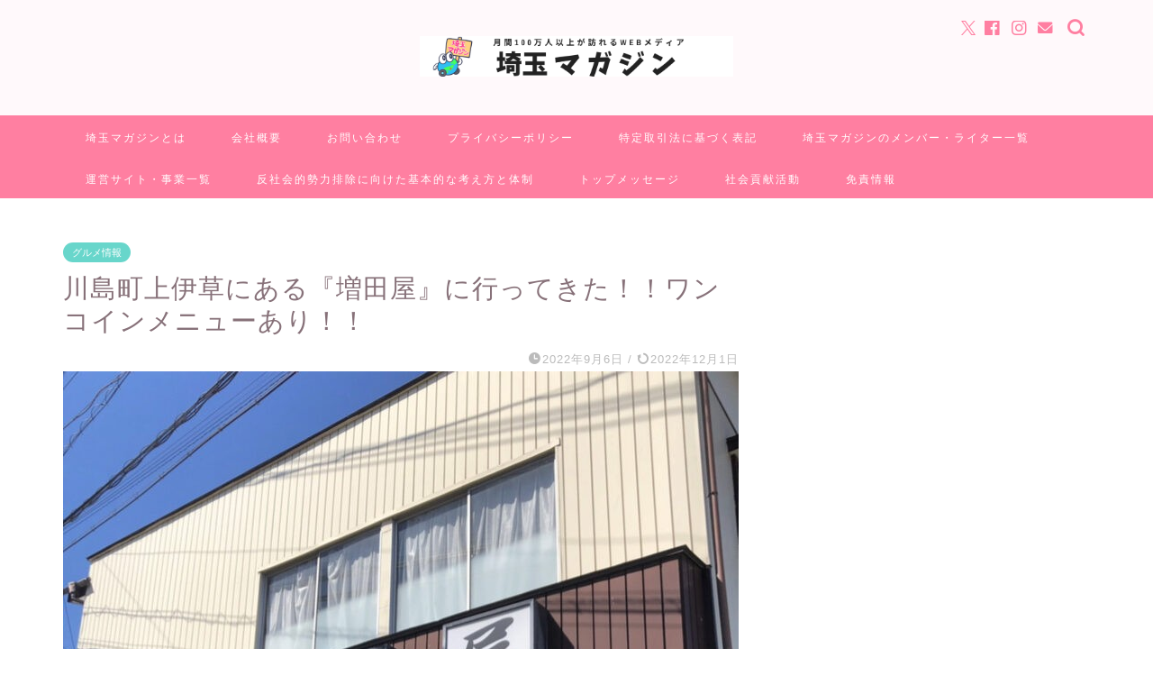

--- FILE ---
content_type: text/html; charset=UTF-8
request_url: https://saitama-city-marathon.jp/2022/09/06/kawajimamati-97/
body_size: 51327
content:
<!DOCTYPE html>
<html lang="ja">
<head prefix="og: http://ogp.me/ns# fb: http://ogp.me/ns/fb# article: http://ogp.me/ns/article#"><meta charset="utf-8"><script>if(navigator.userAgent.match(/MSIE|Internet Explorer/i)||navigator.userAgent.match(/Trident\/7\..*?rv:11/i)){var href=document.location.href;if(!href.match(/[?&]nowprocket/)){if(href.indexOf("?")==-1){if(href.indexOf("#")==-1){document.location.href=href+"?nowprocket=1"}else{document.location.href=href.replace("#","?nowprocket=1#")}}else{if(href.indexOf("#")==-1){document.location.href=href+"&nowprocket=1"}else{document.location.href=href.replace("#","&nowprocket=1#")}}}}</script><script>(()=>{class RocketLazyLoadScripts{constructor(){this.v="2.0.4",this.userEvents=["keydown","keyup","mousedown","mouseup","mousemove","mouseover","mouseout","touchmove","touchstart","touchend","touchcancel","wheel","click","dblclick","input"],this.attributeEvents=["onblur","onclick","oncontextmenu","ondblclick","onfocus","onmousedown","onmouseenter","onmouseleave","onmousemove","onmouseout","onmouseover","onmouseup","onmousewheel","onscroll","onsubmit"]}async t(){this.i(),this.o(),/iP(ad|hone)/.test(navigator.userAgent)&&this.h(),this.u(),this.l(this),this.m(),this.k(this),this.p(this),this._(),await Promise.all([this.R(),this.L()]),this.lastBreath=Date.now(),this.S(this),this.P(),this.D(),this.O(),this.M(),await this.C(this.delayedScripts.normal),await this.C(this.delayedScripts.defer),await this.C(this.delayedScripts.async),await this.T(),await this.F(),await this.j(),await this.A(),window.dispatchEvent(new Event("rocket-allScriptsLoaded")),this.everythingLoaded=!0,this.lastTouchEnd&&await new Promise(t=>setTimeout(t,500-Date.now()+this.lastTouchEnd)),this.I(),this.H(),this.U(),this.W()}i(){this.CSPIssue=sessionStorage.getItem("rocketCSPIssue"),document.addEventListener("securitypolicyviolation",t=>{this.CSPIssue||"script-src-elem"!==t.violatedDirective||"data"!==t.blockedURI||(this.CSPIssue=!0,sessionStorage.setItem("rocketCSPIssue",!0))},{isRocket:!0})}o(){window.addEventListener("pageshow",t=>{this.persisted=t.persisted,this.realWindowLoadedFired=!0},{isRocket:!0}),window.addEventListener("pagehide",()=>{this.onFirstUserAction=null},{isRocket:!0})}h(){let t;function e(e){t=e}window.addEventListener("touchstart",e,{isRocket:!0}),window.addEventListener("touchend",function i(o){o.changedTouches[0]&&t.changedTouches[0]&&Math.abs(o.changedTouches[0].pageX-t.changedTouches[0].pageX)<10&&Math.abs(o.changedTouches[0].pageY-t.changedTouches[0].pageY)<10&&o.timeStamp-t.timeStamp<200&&(window.removeEventListener("touchstart",e,{isRocket:!0}),window.removeEventListener("touchend",i,{isRocket:!0}),"INPUT"===o.target.tagName&&"text"===o.target.type||(o.target.dispatchEvent(new TouchEvent("touchend",{target:o.target,bubbles:!0})),o.target.dispatchEvent(new MouseEvent("mouseover",{target:o.target,bubbles:!0})),o.target.dispatchEvent(new PointerEvent("click",{target:o.target,bubbles:!0,cancelable:!0,detail:1,clientX:o.changedTouches[0].clientX,clientY:o.changedTouches[0].clientY})),event.preventDefault()))},{isRocket:!0})}q(t){this.userActionTriggered||("mousemove"!==t.type||this.firstMousemoveIgnored?"keyup"===t.type||"mouseover"===t.type||"mouseout"===t.type||(this.userActionTriggered=!0,this.onFirstUserAction&&this.onFirstUserAction()):this.firstMousemoveIgnored=!0),"click"===t.type&&t.preventDefault(),t.stopPropagation(),t.stopImmediatePropagation(),"touchstart"===this.lastEvent&&"touchend"===t.type&&(this.lastTouchEnd=Date.now()),"click"===t.type&&(this.lastTouchEnd=0),this.lastEvent=t.type,t.composedPath&&t.composedPath()[0].getRootNode()instanceof ShadowRoot&&(t.rocketTarget=t.composedPath()[0]),this.savedUserEvents.push(t)}u(){this.savedUserEvents=[],this.userEventHandler=this.q.bind(this),this.userEvents.forEach(t=>window.addEventListener(t,this.userEventHandler,{passive:!1,isRocket:!0})),document.addEventListener("visibilitychange",this.userEventHandler,{isRocket:!0})}U(){this.userEvents.forEach(t=>window.removeEventListener(t,this.userEventHandler,{passive:!1,isRocket:!0})),document.removeEventListener("visibilitychange",this.userEventHandler,{isRocket:!0}),this.savedUserEvents.forEach(t=>{(t.rocketTarget||t.target).dispatchEvent(new window[t.constructor.name](t.type,t))})}m(){const t="return false",e=Array.from(this.attributeEvents,t=>"data-rocket-"+t),i="["+this.attributeEvents.join("],[")+"]",o="[data-rocket-"+this.attributeEvents.join("],[data-rocket-")+"]",s=(e,i,o)=>{o&&o!==t&&(e.setAttribute("data-rocket-"+i,o),e["rocket"+i]=new Function("event",o),e.setAttribute(i,t))};new MutationObserver(t=>{for(const n of t)"attributes"===n.type&&(n.attributeName.startsWith("data-rocket-")||this.everythingLoaded?n.attributeName.startsWith("data-rocket-")&&this.everythingLoaded&&this.N(n.target,n.attributeName.substring(12)):s(n.target,n.attributeName,n.target.getAttribute(n.attributeName))),"childList"===n.type&&n.addedNodes.forEach(t=>{if(t.nodeType===Node.ELEMENT_NODE)if(this.everythingLoaded)for(const i of[t,...t.querySelectorAll(o)])for(const t of i.getAttributeNames())e.includes(t)&&this.N(i,t.substring(12));else for(const e of[t,...t.querySelectorAll(i)])for(const t of e.getAttributeNames())this.attributeEvents.includes(t)&&s(e,t,e.getAttribute(t))})}).observe(document,{subtree:!0,childList:!0,attributeFilter:[...this.attributeEvents,...e]})}I(){this.attributeEvents.forEach(t=>{document.querySelectorAll("[data-rocket-"+t+"]").forEach(e=>{this.N(e,t)})})}N(t,e){const i=t.getAttribute("data-rocket-"+e);i&&(t.setAttribute(e,i),t.removeAttribute("data-rocket-"+e))}k(t){Object.defineProperty(HTMLElement.prototype,"onclick",{get(){return this.rocketonclick||null},set(e){this.rocketonclick=e,this.setAttribute(t.everythingLoaded?"onclick":"data-rocket-onclick","this.rocketonclick(event)")}})}S(t){function e(e,i){let o=e[i];e[i]=null,Object.defineProperty(e,i,{get:()=>o,set(s){t.everythingLoaded?o=s:e["rocket"+i]=o=s}})}e(document,"onreadystatechange"),e(window,"onload"),e(window,"onpageshow");try{Object.defineProperty(document,"readyState",{get:()=>t.rocketReadyState,set(e){t.rocketReadyState=e},configurable:!0}),document.readyState="loading"}catch(t){console.log("WPRocket DJE readyState conflict, bypassing")}}l(t){this.originalAddEventListener=EventTarget.prototype.addEventListener,this.originalRemoveEventListener=EventTarget.prototype.removeEventListener,this.savedEventListeners=[],EventTarget.prototype.addEventListener=function(e,i,o){o&&o.isRocket||!t.B(e,this)&&!t.userEvents.includes(e)||t.B(e,this)&&!t.userActionTriggered||e.startsWith("rocket-")||t.everythingLoaded?t.originalAddEventListener.call(this,e,i,o):(t.savedEventListeners.push({target:this,remove:!1,type:e,func:i,options:o}),"mouseenter"!==e&&"mouseleave"!==e||t.originalAddEventListener.call(this,e,t.savedUserEvents.push,o))},EventTarget.prototype.removeEventListener=function(e,i,o){o&&o.isRocket||!t.B(e,this)&&!t.userEvents.includes(e)||t.B(e,this)&&!t.userActionTriggered||e.startsWith("rocket-")||t.everythingLoaded?t.originalRemoveEventListener.call(this,e,i,o):t.savedEventListeners.push({target:this,remove:!0,type:e,func:i,options:o})}}J(t,e){this.savedEventListeners=this.savedEventListeners.filter(i=>{let o=i.type,s=i.target||window;return e!==o||t!==s||(this.B(o,s)&&(i.type="rocket-"+o),this.$(i),!1)})}H(){EventTarget.prototype.addEventListener=this.originalAddEventListener,EventTarget.prototype.removeEventListener=this.originalRemoveEventListener,this.savedEventListeners.forEach(t=>this.$(t))}$(t){t.remove?this.originalRemoveEventListener.call(t.target,t.type,t.func,t.options):this.originalAddEventListener.call(t.target,t.type,t.func,t.options)}p(t){let e;function i(e){return t.everythingLoaded?e:e.split(" ").map(t=>"load"===t||t.startsWith("load.")?"rocket-jquery-load":t).join(" ")}function o(o){function s(e){const s=o.fn[e];o.fn[e]=o.fn.init.prototype[e]=function(){return this[0]===window&&t.userActionTriggered&&("string"==typeof arguments[0]||arguments[0]instanceof String?arguments[0]=i(arguments[0]):"object"==typeof arguments[0]&&Object.keys(arguments[0]).forEach(t=>{const e=arguments[0][t];delete arguments[0][t],arguments[0][i(t)]=e})),s.apply(this,arguments),this}}if(o&&o.fn&&!t.allJQueries.includes(o)){const e={DOMContentLoaded:[],"rocket-DOMContentLoaded":[]};for(const t in e)document.addEventListener(t,()=>{e[t].forEach(t=>t())},{isRocket:!0});o.fn.ready=o.fn.init.prototype.ready=function(i){function s(){parseInt(o.fn.jquery)>2?setTimeout(()=>i.bind(document)(o)):i.bind(document)(o)}return"function"==typeof i&&(t.realDomReadyFired?!t.userActionTriggered||t.fauxDomReadyFired?s():e["rocket-DOMContentLoaded"].push(s):e.DOMContentLoaded.push(s)),o([])},s("on"),s("one"),s("off"),t.allJQueries.push(o)}e=o}t.allJQueries=[],o(window.jQuery),Object.defineProperty(window,"jQuery",{get:()=>e,set(t){o(t)}})}P(){const t=new Map;document.write=document.writeln=function(e){const i=document.currentScript,o=document.createRange(),s=i.parentElement;let n=t.get(i);void 0===n&&(n=i.nextSibling,t.set(i,n));const c=document.createDocumentFragment();o.setStart(c,0),c.appendChild(o.createContextualFragment(e)),s.insertBefore(c,n)}}async R(){return new Promise(t=>{this.userActionTriggered?t():this.onFirstUserAction=t})}async L(){return new Promise(t=>{document.addEventListener("DOMContentLoaded",()=>{this.realDomReadyFired=!0,t()},{isRocket:!0})})}async j(){return this.realWindowLoadedFired?Promise.resolve():new Promise(t=>{window.addEventListener("load",t,{isRocket:!0})})}M(){this.pendingScripts=[];this.scriptsMutationObserver=new MutationObserver(t=>{for(const e of t)e.addedNodes.forEach(t=>{"SCRIPT"!==t.tagName||t.noModule||t.isWPRocket||this.pendingScripts.push({script:t,promise:new Promise(e=>{const i=()=>{const i=this.pendingScripts.findIndex(e=>e.script===t);i>=0&&this.pendingScripts.splice(i,1),e()};t.addEventListener("load",i,{isRocket:!0}),t.addEventListener("error",i,{isRocket:!0}),setTimeout(i,1e3)})})})}),this.scriptsMutationObserver.observe(document,{childList:!0,subtree:!0})}async F(){await this.X(),this.pendingScripts.length?(await this.pendingScripts[0].promise,await this.F()):this.scriptsMutationObserver.disconnect()}D(){this.delayedScripts={normal:[],async:[],defer:[]},document.querySelectorAll("script[type$=rocketlazyloadscript]").forEach(t=>{t.hasAttribute("data-rocket-src")?t.hasAttribute("async")&&!1!==t.async?this.delayedScripts.async.push(t):t.hasAttribute("defer")&&!1!==t.defer||"module"===t.getAttribute("data-rocket-type")?this.delayedScripts.defer.push(t):this.delayedScripts.normal.push(t):this.delayedScripts.normal.push(t)})}async _(){await this.L();let t=[];document.querySelectorAll("script[type$=rocketlazyloadscript][data-rocket-src]").forEach(e=>{let i=e.getAttribute("data-rocket-src");if(i&&!i.startsWith("data:")){i.startsWith("//")&&(i=location.protocol+i);try{const o=new URL(i).origin;o!==location.origin&&t.push({src:o,crossOrigin:e.crossOrigin||"module"===e.getAttribute("data-rocket-type")})}catch(t){}}}),t=[...new Map(t.map(t=>[JSON.stringify(t),t])).values()],this.Y(t,"preconnect")}async G(t){if(await this.K(),!0!==t.noModule||!("noModule"in HTMLScriptElement.prototype))return new Promise(e=>{let i;function o(){(i||t).setAttribute("data-rocket-status","executed"),e()}try{if(navigator.userAgent.includes("Firefox/")||""===navigator.vendor||this.CSPIssue)i=document.createElement("script"),[...t.attributes].forEach(t=>{let e=t.nodeName;"type"!==e&&("data-rocket-type"===e&&(e="type"),"data-rocket-src"===e&&(e="src"),i.setAttribute(e,t.nodeValue))}),t.text&&(i.text=t.text),t.nonce&&(i.nonce=t.nonce),i.hasAttribute("src")?(i.addEventListener("load",o,{isRocket:!0}),i.addEventListener("error",()=>{i.setAttribute("data-rocket-status","failed-network"),e()},{isRocket:!0}),setTimeout(()=>{i.isConnected||e()},1)):(i.text=t.text,o()),i.isWPRocket=!0,t.parentNode.replaceChild(i,t);else{const i=t.getAttribute("data-rocket-type"),s=t.getAttribute("data-rocket-src");i?(t.type=i,t.removeAttribute("data-rocket-type")):t.removeAttribute("type"),t.addEventListener("load",o,{isRocket:!0}),t.addEventListener("error",i=>{this.CSPIssue&&i.target.src.startsWith("data:")?(console.log("WPRocket: CSP fallback activated"),t.removeAttribute("src"),this.G(t).then(e)):(t.setAttribute("data-rocket-status","failed-network"),e())},{isRocket:!0}),s?(t.fetchPriority="high",t.removeAttribute("data-rocket-src"),t.src=s):t.src="data:text/javascript;base64,"+window.btoa(unescape(encodeURIComponent(t.text)))}}catch(i){t.setAttribute("data-rocket-status","failed-transform"),e()}});t.setAttribute("data-rocket-status","skipped")}async C(t){const e=t.shift();return e?(e.isConnected&&await this.G(e),this.C(t)):Promise.resolve()}O(){this.Y([...this.delayedScripts.normal,...this.delayedScripts.defer,...this.delayedScripts.async],"preload")}Y(t,e){this.trash=this.trash||[];let i=!0;var o=document.createDocumentFragment();t.forEach(t=>{const s=t.getAttribute&&t.getAttribute("data-rocket-src")||t.src;if(s&&!s.startsWith("data:")){const n=document.createElement("link");n.href=s,n.rel=e,"preconnect"!==e&&(n.as="script",n.fetchPriority=i?"high":"low"),t.getAttribute&&"module"===t.getAttribute("data-rocket-type")&&(n.crossOrigin=!0),t.crossOrigin&&(n.crossOrigin=t.crossOrigin),t.integrity&&(n.integrity=t.integrity),t.nonce&&(n.nonce=t.nonce),o.appendChild(n),this.trash.push(n),i=!1}}),document.head.appendChild(o)}W(){this.trash.forEach(t=>t.remove())}async T(){try{document.readyState="interactive"}catch(t){}this.fauxDomReadyFired=!0;try{await this.K(),this.J(document,"readystatechange"),document.dispatchEvent(new Event("rocket-readystatechange")),await this.K(),document.rocketonreadystatechange&&document.rocketonreadystatechange(),await this.K(),this.J(document,"DOMContentLoaded"),document.dispatchEvent(new Event("rocket-DOMContentLoaded")),await this.K(),this.J(window,"DOMContentLoaded"),window.dispatchEvent(new Event("rocket-DOMContentLoaded"))}catch(t){console.error(t)}}async A(){try{document.readyState="complete"}catch(t){}try{await this.K(),this.J(document,"readystatechange"),document.dispatchEvent(new Event("rocket-readystatechange")),await this.K(),document.rocketonreadystatechange&&document.rocketonreadystatechange(),await this.K(),this.J(window,"load"),window.dispatchEvent(new Event("rocket-load")),await this.K(),window.rocketonload&&window.rocketonload(),await this.K(),this.allJQueries.forEach(t=>t(window).trigger("rocket-jquery-load")),await this.K(),this.J(window,"pageshow");const t=new Event("rocket-pageshow");t.persisted=this.persisted,window.dispatchEvent(t),await this.K(),window.rocketonpageshow&&window.rocketonpageshow({persisted:this.persisted})}catch(t){console.error(t)}}async K(){Date.now()-this.lastBreath>45&&(await this.X(),this.lastBreath=Date.now())}async X(){return document.hidden?new Promise(t=>setTimeout(t)):new Promise(t=>requestAnimationFrame(t))}B(t,e){return e===document&&"readystatechange"===t||(e===document&&"DOMContentLoaded"===t||(e===window&&"DOMContentLoaded"===t||(e===window&&"load"===t||e===window&&"pageshow"===t)))}static run(){(new RocketLazyLoadScripts).t()}}RocketLazyLoadScripts.run()})();</script>

<meta http-equiv="X-UA-Compatible" content="IE=edge">
<meta name="viewport" content="width=device-width, initial-scale=1">
<!-- ここからOGP -->
<meta property="og:type" content="blog">
			<meta property="og:title" content="川島町上伊草にある『増田屋』に行ってきた！！ワンコインメニューあり！！｜埼玉マガジン">
		<meta property="og:url" content="https://saitama-city-marathon.jp/2022/09/06/kawajimamati-97/">
			<meta property="og:description" content="埼玉マガジン編集部の、まーみーです！！ みんなが気軽に行けるような埼玉県グルメやお出掛けスポットなど紹介をしています。">
						<meta property="og:image" content="https://saitama-city-marathon.jp/wp-content/uploads/2022/09/KakaoTalk_20220906_181528362-1.jpg">
	<meta property="og:site_name" content="埼玉マガジン">
<meta property="fb:admins" content="">
<meta name="twitter:card" content="summary">
<!-- ここまでOGP --> 

<meta name="description" content="埼玉マガジン編集部の、まーみーです！！ みんなが気軽に行けるような埼玉県グルメやお出掛けスポットなど紹介をしています。">
<link rel="canonical" href="https://saitama-city-marathon.jp/2022/09/06/kawajimamati-97/">
<title>川島町上伊草にある『増田屋』に行ってきた！！ワンコインメニューあり！！｜埼玉マガジン</title>
<link data-rocket-prefetch href="https://www.google.com" rel="dns-prefetch">
<link data-rocket-prefetch href="https://stats.wp.com" rel="dns-prefetch">
<link crossorigin data-rocket-preload as="font" href="https://saitama-city-marathon.jp/wp-content/cache/fonts/1/google-fonts/fonts/s/quicksand/v37/6xK-dSZaM9iE8KbpRA_LJ3z8mH9BOJvgkP8o58a-wg.woff2" rel="preload">
<style id="wpr-usedcss">img:is([sizes=auto i],[sizes^="auto," i]){contain-intrinsic-size:3000px 1500px}img.emoji{display:inline!important;border:none!important;box-shadow:none!important;height:1em!important;width:1em!important;margin:0 .07em!important;vertical-align:-.1em!important;background:0 0!important;padding:0!important}:root{--wp-block-synced-color:#7a00df;--wp-block-synced-color--rgb:122,0,223;--wp-bound-block-color:var(--wp-block-synced-color);--wp-editor-canvas-background:#ddd;--wp-admin-theme-color:#007cba;--wp-admin-theme-color--rgb:0,124,186;--wp-admin-theme-color-darker-10:#006ba1;--wp-admin-theme-color-darker-10--rgb:0,107,160.5;--wp-admin-theme-color-darker-20:#005a87;--wp-admin-theme-color-darker-20--rgb:0,90,135;--wp-admin-border-width-focus:2px}@media (min-resolution:192dpi){:root{--wp-admin-border-width-focus:1.5px}}:root{--wp--preset--font-size--normal:16px;--wp--preset--font-size--huge:42px}.aligncenter{clear:both}.screen-reader-text{border:0;clip-path:inset(50%);height:1px;margin:-1px;overflow:hidden;padding:0;position:absolute;width:1px;word-wrap:normal!important}.screen-reader-text:focus{background-color:#ddd;clip-path:none;color:#444;display:block;font-size:1em;height:auto;left:5px;line-height:normal;padding:15px 23px 14px;text-decoration:none;top:5px;width:auto;z-index:100000}html :where(.has-border-color){border-style:solid}html :where([style*=border-top-color]){border-top-style:solid}html :where([style*=border-right-color]){border-right-style:solid}html :where([style*=border-bottom-color]){border-bottom-style:solid}html :where([style*=border-left-color]){border-left-style:solid}html :where([style*=border-width]){border-style:solid}html :where([style*=border-top-width]){border-top-style:solid}html :where([style*=border-right-width]){border-right-style:solid}html :where([style*=border-bottom-width]){border-bottom-style:solid}html :where([style*=border-left-width]){border-left-style:solid}html :where(img[class*=wp-image-]){height:auto;max-width:100%}:where(figure){margin:0 0 1em}html :where(.is-position-sticky){--wp-admin--admin-bar--position-offset:var(--wp-admin--admin-bar--height,0px)}@media screen and (max-width:600px){html :where(.is-position-sticky){--wp-admin--admin-bar--position-offset:0px}}:root{--wp--preset--aspect-ratio--square:1;--wp--preset--aspect-ratio--4-3:4/3;--wp--preset--aspect-ratio--3-4:3/4;--wp--preset--aspect-ratio--3-2:3/2;--wp--preset--aspect-ratio--2-3:2/3;--wp--preset--aspect-ratio--16-9:16/9;--wp--preset--aspect-ratio--9-16:9/16;--wp--preset--color--black:#000000;--wp--preset--color--cyan-bluish-gray:#abb8c3;--wp--preset--color--white:#ffffff;--wp--preset--color--pale-pink:#f78da7;--wp--preset--color--vivid-red:#cf2e2e;--wp--preset--color--luminous-vivid-orange:#ff6900;--wp--preset--color--luminous-vivid-amber:#fcb900;--wp--preset--color--light-green-cyan:#7bdcb5;--wp--preset--color--vivid-green-cyan:#00d084;--wp--preset--color--pale-cyan-blue:#8ed1fc;--wp--preset--color--vivid-cyan-blue:#0693e3;--wp--preset--color--vivid-purple:#9b51e0;--wp--preset--gradient--vivid-cyan-blue-to-vivid-purple:linear-gradient(135deg,rgb(6, 147, 227) 0%,rgb(155, 81, 224) 100%);--wp--preset--gradient--light-green-cyan-to-vivid-green-cyan:linear-gradient(135deg,rgb(122, 220, 180) 0%,rgb(0, 208, 130) 100%);--wp--preset--gradient--luminous-vivid-amber-to-luminous-vivid-orange:linear-gradient(135deg,rgb(252, 185, 0) 0%,rgb(255, 105, 0) 100%);--wp--preset--gradient--luminous-vivid-orange-to-vivid-red:linear-gradient(135deg,rgb(255, 105, 0) 0%,rgb(207, 46, 46) 100%);--wp--preset--gradient--very-light-gray-to-cyan-bluish-gray:linear-gradient(135deg,rgb(238, 238, 238) 0%,rgb(169, 184, 195) 100%);--wp--preset--gradient--cool-to-warm-spectrum:linear-gradient(135deg,rgb(74, 234, 220) 0%,rgb(151, 120, 209) 20%,rgb(207, 42, 186) 40%,rgb(238, 44, 130) 60%,rgb(251, 105, 98) 80%,rgb(254, 248, 76) 100%);--wp--preset--gradient--blush-light-purple:linear-gradient(135deg,rgb(255, 206, 236) 0%,rgb(152, 150, 240) 100%);--wp--preset--gradient--blush-bordeaux:linear-gradient(135deg,rgb(254, 205, 165) 0%,rgb(254, 45, 45) 50%,rgb(107, 0, 62) 100%);--wp--preset--gradient--luminous-dusk:linear-gradient(135deg,rgb(255, 203, 112) 0%,rgb(199, 81, 192) 50%,rgb(65, 88, 208) 100%);--wp--preset--gradient--pale-ocean:linear-gradient(135deg,rgb(255, 245, 203) 0%,rgb(182, 227, 212) 50%,rgb(51, 167, 181) 100%);--wp--preset--gradient--electric-grass:linear-gradient(135deg,rgb(202, 248, 128) 0%,rgb(113, 206, 126) 100%);--wp--preset--gradient--midnight:linear-gradient(135deg,rgb(2, 3, 129) 0%,rgb(40, 116, 252) 100%);--wp--preset--font-size--small:13px;--wp--preset--font-size--medium:20px;--wp--preset--font-size--large:36px;--wp--preset--font-size--x-large:42px;--wp--preset--spacing--20:0.44rem;--wp--preset--spacing--30:0.67rem;--wp--preset--spacing--40:1rem;--wp--preset--spacing--50:1.5rem;--wp--preset--spacing--60:2.25rem;--wp--preset--spacing--70:3.38rem;--wp--preset--spacing--80:5.06rem;--wp--preset--shadow--natural:6px 6px 9px rgba(0, 0, 0, .2);--wp--preset--shadow--deep:12px 12px 50px rgba(0, 0, 0, .4);--wp--preset--shadow--sharp:6px 6px 0px rgba(0, 0, 0, .2);--wp--preset--shadow--outlined:6px 6px 0px -3px rgb(255, 255, 255),6px 6px rgb(0, 0, 0);--wp--preset--shadow--crisp:6px 6px 0px rgb(0, 0, 0)}:where(.is-layout-flex){gap:.5em}:where(.is-layout-grid){gap:.5em}:where(.wp-block-columns.is-layout-flex){gap:2em}:where(.wp-block-columns.is-layout-grid){gap:2em}:where(.wp-block-post-template.is-layout-flex){gap:1.25em}:where(.wp-block-post-template.is-layout-grid){gap:1.25em}.ppress-checkout__form *{--ppress-heading-fs:22px;--ppress-body-fs:16px;--ppress-btn-color:#2563eb;box-sizing:border-box;font-size:var(--ppress-body-fs)}.ppress-checkout__form{flex-wrap:wrap;width:100%;max-width:100%;margin:1px auto 10px;line-height:20px;display:flex;position:relative}.ppress-checkout__form p{margin:0 0 5px;padding:0}.ppress-checkout__form .ppress-checkout_order_summary__bottom_details *{font-size:var(--ppress-body-fs)}.ppress-checkout__form .ppress-checkout_order_summary__bottom_details{padding:10px 20px}.ppress-checkout__form a.ppress-checkout-show-login-form{cursor:pointer;float:right;vertical-align:baseline;margin:0;padding:0;font-size:14px;font-weight:400;line-height:35px;text-decoration:none}.ppress-checkout__form .ppress-checkout-form__payment_method{border-top:1px solid #ddd;padding:0}.ppress-checkout__form .ppress-checkout-form__payment_method:first-of-type{border-top:none;border-bottom:none}.ppress-checkout__form .ppress-checkout-form__terms_condition__content{border:1px solid #e5e7eb;border-radius:6px;max-height:200px;margin:0 0 20px;padding:20px;display:none;overflow:auto}.ppress-checkout__form .ppress-checkout__form__preloader{z-index:99995;background:#fafafae6;width:100%;height:100%;position:absolute;top:0}.ppress-checkout__form .ppress-checkout__form__spinner{text-align:center;width:85px;height:85px;margin:auto;display:block;position:fixed;top:40%;right:50%}.ppress-checkout__form .ppress-checkout__form__spinner:after{content:" ";border:6px solid #212529;border-color:#212529 #0000;border-radius:50%;width:70px;height:70px;margin:8px;animation:1.2s linear infinite ppress-dual-ring;display:block}@keyframes ppress-dual-ring{0%{transform:rotate(0)}to{transform:rotate(360deg)}}.ppress-checkout__form .ppress-checkout-alert{border-radius:6px;width:100%;margin:10px 0;padding:12px 16px}.ppress-checkout__form .ppress-checkout-alert ul{margin:0 0 0 16px;padding:0;list-style-type:disc}.ppress-checkout__form .ppress-checkout-alert li,.ppress-checkout__form .ppress-checkout-alert li strong,.ppress-checkout__form .ppress-checkout-alert p{font-size:var(--ppress-body-fs);font-weight:400;line-height:22px;margin:0!important;padding:0!important}.ppress-checkout__form .ppress-checkout-alert li strong{font-weight:700}.ppress-checkout__form .ppress-checkout-alert p{font-weight:500}.flatpickr-current-month .flatpickr-monthDropdown-months{display:inline-block!important}#pp-pass-strength-result{color:#23282d;text-align:center;box-sizing:border-box;background-color:#eee;border:1px solid #ddd;width:100%;padding:3px 5px}#pp-pass-strength-result.short{opacity:1;background-color:#f1adad;border-color:#e35b5b}#pp-pass-strength-result.bad{opacity:1;background-color:#fbc5a9;border-color:#f78b53}#pp-pass-strength-result.good{opacity:1;background-color:#ffe399;border-color:#ffc733}#pp-pass-strength-result.strong{opacity:1;background-color:#c1e1b9;border-color:#83c373}.pp-form-container *{box-sizing:border-box}html .pp-form-container .select2 input.select2-search__field{border:0!important}.pp-form-container form input[type=submit]{-webkit-appearance:none!important}.pp-form-container form{background-color:#0000;margin:0;padding:0}.pp-form-container form input,.pp-form-container form select,.pp-form-container form textarea{float:none;height:auto;box-shadow:none;text-shadow:none;text-transform:none;resize:vertical;background-image:none;outline:0;text-decoration:none;position:static}.pp-form-container form p{margin:0 0 .5em}.pp-form-container form input[type=submit]{cursor:pointer;text-shadow:none}.pp-form-container form input[type=submit]:focus{outline:0}.pp-form-container .pp-user-avatar{text-align:center!important;border-radius:50%!important;margin:0 auto 10px!important;display:block!important}.pp-form-container .pp-form-wrapper.ppBuildScratch.ppfl-material .pp-form-field-wrap .select2.select2-container{border:0!important;border-bottom:1px solid #dbdbdb!important;padding-left:0!important}.pp-form-container .pp-form-wrapper.ppBuildScratch.ppfl-material .pp-form-field-wrap span.select2-selection.select2-selection--multiple{border:0!important}.pp-form-container .pp-form-wrapper.ppBuildScratch.ppfl-flat .pp-form-field-wrap .select2-selection{background:#f7f7f7!important;border:0!important}#profilepress-myaccount-wrapper .profilepress-myaccount-content .select2-selection{border-radius:.25em;transition:border-color .15s ease-in-out,box-shadow .15s ease-in-out;box-shadow:inset 0 1px 1px #00000020}html .select2.select2-container .select2-selection.select2-selection--multiple input.select2-search__field{border:0!important;height:auto!important}.select2.select2-container .select2-selection.select2-selection--multiple input.select2-search__field{box-shadow:none!important;border:0!important}.select2.select2-container .select2-selection.select2-selection--multiple li.select2-selection__choice{height:auto;line-height:normal}.pp-member-directory .ppressmd-member-directory-header .ppressmd-member-directory-header-row .ppressmd-search .ppressmd-search-filter.ppressmd-text-filter-type input:not(.select2-search__field),.pp-member-directory .ppressmd-member-directory-header .select2.select2-container .select2-selection{background-color:#0000;border:1px solid #ddd!important}.pp-member-directory .ppressmd-member-directory-header .select2.select2-container .select2-selection__rendered{color:#666;background-color:#0000}.pp-member-directory .ppressmd-member-directory-header .select2.select2-container{width:100%!important}.pp-member-directory .ppressmd-member-directory-header .select2-search.select2-search--inline .select2-search__field{width:auto!important}.pp-member-directory .ppressmd-member-directory-header .select2.select2-container .select2-selection{-webkit-touch-callout:none;-webkit-user-select:none;user-select:none;height:40px;white-space:nowrap!important;text-align:left!important;background:0 0!important;border-radius:2px!important;padding:0 0 0 12px!important;font-size:15px!important;line-height:35px!important;text-decoration:none!important;display:block!important;position:relative!important;overflow:hidden!important}.pp-member-directory .ppressmd-member-directory-header .select2.select2-container .select2-selection .select2-selection__arrow{text-align:center!important;background:0 0!important;border-left:0!important;border-radius:0 2px 2px 0!important;width:34px!important;height:100%!important;display:inline-block!important;position:absolute!important;top:0!important;right:0!important}.pp-member-directory .ppressmd-member-directory-header .select2-container.select2-container--open .select2-dropdown{border:1px solid #ddd;border-top:0;border-radius:0}.pp-member-directory .ppressmd-member-directory-header .select2-container.select2-container--open .select2-dropdown .select2-results li{cursor:pointer;background-image:none;font-size:15px;list-style:none;display:list-item;color:#666!important;min-height:1em!important;margin:5px!important;padding:3px 7px 4px!important}.pp-member-directory .ppressmd-member-directory-header .select2.select2-container .select2-selection.select2-selection--multiple{height:auto!important;line-height:.8!important}.pp-member-directory .ppressmd-member-directory-header .select2-container--default .select2-selection--single .select2-selection__rendered{line-height:37px;padding-left:0!important}.pp-member-directory .ppressmd-member-directory-header .select2-container--default .select2-selection--multiple .select2-selection__rendered{box-sizing:border-box;width:100%;margin:0;padding-right:30px;font-size:13px;line-height:37px;list-style:none;padding-left:0!important}.pp-member-directory .ppressmd-member-directory-header .select2-results li.select2-results__option.select2-results__option--highlighted{color:#666!important;background:#f4f4f4!important}.pp-member-directory .ppressmd-member-directory-header .select2-container--default .select2-selection--multiple .select2-selection__clear,.pp-member-directory .ppressmd-member-directory-header .select2-container--default .select2-selection--single .select2-selection__clear{font-size:30px;right:10px;margin:0!important}.pp-member-directory .ppressmd-member-directory-header .select2-container--default .select2-selection--multiple .select2-selection__clear,.pp-member-directory .ppressmd-member-directory-header .select2-container--default .select2-selection--single .select2-selection__arrow b,.pp-member-directory .ppressmd-member-directory-header .select2-container--default .select2-selection--single .select2-selection__clear{color:#888!important}.pp-member-directory .ppressmd-member-directory-header .select2-container--default .select2-selection--multiple .select2-selection__clear{position:absolute}.pp-member-directory .ppressmd-member-directory-header .select2-container--default .select2-selection--multiple .select2-selection__choice{padding:3px 3px 3px 5px}.pp-member-directory .ppressmd-member-directory-header .select2-container .select2-search.select2-search--inline>input{border:none!important;border-radius:0!important;padding:0!important}.pp-member-directory .ppressmd-member-directory-header .select2-container--default .select2-selection--multiple .select2-selection__rendered li{text-overflow:ellipsis;box-sizing:border-box;max-width:100%;overflow-x:hidden}.pp-member-directory .ppressmd-member-directory-header .select2-container--default .select2-selection--single .select2-selection__clear{font-size:20px!important}p:has(+.ppress-paywall-message-wrap){margin-bottom:0}@keyframes fpFadeInDown{0%{opacity:0;transform:translateY(-20px)}to{opacity:1;transform:translate(0)}}.flatpickr-calendar{opacity:0;text-align:center;visibility:hidden;box-sizing:border-box;touch-action:manipulation;direction:ltr;background:#fff;border:0;border-radius:5px;width:307.875px;padding:0;font-size:14px;line-height:24px;animation:none;display:none;position:absolute;box-shadow:1px 0 #e6e6e6,-1px 0 #e6e6e6,0 1px #e6e6e6,0 -1px #e6e6e6,0 3px 13px #00000014}.flatpickr-calendar.inline,.flatpickr-calendar.open{opacity:1;visibility:visible;max-height:640px}.flatpickr-calendar.open{z-index:99999;display:inline-block}.flatpickr-calendar.animate.open{animation:.3s cubic-bezier(.23,1,.32,1) fpFadeInDown}.flatpickr-calendar.inline{display:block;position:relative;top:2px}.flatpickr-calendar.static{position:absolute;top:calc(100% + 2px)}.flatpickr-calendar.static.open{z-index:999;display:block}.flatpickr-calendar.multiMonth .flatpickr-days .dayContainer:nth-child(n+1) .flatpickr-day.inRange:nth-child(7n+7){box-shadow:none!important}.flatpickr-calendar.multiMonth .flatpickr-days .dayContainer:nth-child(n+2) .flatpickr-day.inRange:nth-child(7n+1){box-shadow:-2px 0 #e6e6e6,5px 0 #e6e6e6}.flatpickr-calendar .hasTime .dayContainer,.flatpickr-calendar .hasWeeks .dayContainer{border-bottom:0;border-bottom-right-radius:0;border-bottom-left-radius:0}.flatpickr-calendar .hasWeeks .dayContainer{border-left:0}.flatpickr-calendar.hasTime .flatpickr-time{border-top:1px solid #e6e6e6;height:40px}.flatpickr-calendar.noCalendar.hasTime .flatpickr-time{height:auto}.flatpickr-calendar:after,.flatpickr-calendar:before{pointer-events:none;content:"";border:solid #0000;width:0;height:0;display:block;position:absolute;left:22px}.flatpickr-calendar.arrowRight:after,.flatpickr-calendar.arrowRight:before,.flatpickr-calendar.rightMost:after,.flatpickr-calendar.rightMost:before{left:auto;right:22px}.flatpickr-calendar.arrowCenter:after,.flatpickr-calendar.arrowCenter:before{left:50%;right:50%}.flatpickr-calendar:before{border-width:5px;margin:0 -5px}.flatpickr-calendar:after{border-width:4px;margin:0 -4px}.flatpickr-calendar.arrowTop:after,.flatpickr-calendar.arrowTop:before{bottom:100%}.flatpickr-calendar.arrowTop:before{border-bottom-color:#e6e6e6}.flatpickr-calendar.arrowTop:after{border-bottom-color:#fff}.flatpickr-calendar.arrowBottom:after,.flatpickr-calendar.arrowBottom:before{top:100%}.flatpickr-calendar.arrowBottom:before{border-top-color:#e6e6e6}.flatpickr-calendar.arrowBottom:after{border-top-color:#fff}.flatpickr-calendar:focus,.flatpickr-current-month input.cur-year:focus{outline:0}.flatpickr-wrapper{display:inline-block;position:relative}.flatpickr-months{display:flex}.flatpickr-months .flatpickr-month,.flatpickr-months .flatpickr-next-month,.flatpickr-months .flatpickr-prev-month{-webkit-user-select:none;user-select:none;color:#000000e6;fill:#000000e6;height:34px}.flatpickr-months .flatpickr-month{text-align:center;background:0 0;flex:1;line-height:1;position:relative;overflow:hidden}.flatpickr-months .flatpickr-next-month,.flatpickr-months .flatpickr-prev-month{cursor:pointer;z-index:3;padding:10px;text-decoration:none;position:absolute;top:0}.flatpickr-months .flatpickr-next-month.flatpickr-disabled,.flatpickr-months .flatpickr-prev-month.flatpickr-disabled{display:none}.flatpickr-months .flatpickr-next-month i,.flatpickr-months .flatpickr-prev-month i,.numInputWrapper{position:relative}.flatpickr-months .flatpickr-next-month.flatpickr-prev-month,.flatpickr-months .flatpickr-prev-month.flatpickr-prev-month{left:0}.flatpickr-months .flatpickr-next-month.flatpickr-next-month,.flatpickr-months .flatpickr-prev-month.flatpickr-next-month{right:0}.flatpickr-months .flatpickr-next-month:hover,.flatpickr-months .flatpickr-prev-month:hover{color:#959ea9}.flatpickr-months .flatpickr-next-month:hover svg,.flatpickr-months .flatpickr-prev-month:hover svg{fill:#f64747}.flatpickr-months .flatpickr-next-month svg,.flatpickr-months .flatpickr-prev-month svg{width:14px;height:14px}.flatpickr-months .flatpickr-next-month svg path,.flatpickr-months .flatpickr-prev-month svg path{fill:inherit;transition:fill .1s}.numInputWrapper{height:auto}.numInputWrapper input,.numInputWrapper span{display:inline-block}.numInputWrapper input{width:100%}.numInputWrapper input::-ms-clear{display:none}.numInputWrapper input::-webkit-inner-spin-button{-webkit-appearance:none;margin:0}.numInputWrapper input::-webkit-outer-spin-button{-webkit-appearance:none;margin:0}.numInputWrapper span{opacity:0;cursor:pointer;box-sizing:border-box;border:1px solid #39393926;width:14px;height:50%;padding:0 4px 0 2px;line-height:50%;position:absolute;right:0}.numInputWrapper span:hover{background:#0000001a}.numInputWrapper span:active{background:#0003}.numInputWrapper span:after{content:"";display:block;position:absolute}.numInputWrapper span.arrowUp{border-bottom:0;top:0}.numInputWrapper span.arrowUp:after{border-bottom:4px solid #39393999;border-left:4px solid #0000;border-right:4px solid #0000;top:26%}.numInputWrapper span.arrowDown{top:50%}.numInputWrapper span.arrowDown:after{border-top:4px solid #39393999;border-left:4px solid #0000;border-right:4px solid #0000;top:40%}.numInputWrapper span svg{width:inherit;height:auto}.numInputWrapper span svg path{fill:#00000080}.flatpickr-current-month span.cur-month:hover,.numInputWrapper:hover{background:#0000000d}.numInputWrapper:hover span{opacity:1}.flatpickr-current-month{color:inherit;text-align:center;width:75%;height:34px;padding:7.48px 0 0;font-size:135%;font-weight:300;line-height:1;display:inline-block;position:absolute;left:12.5%;transform:translate(0)}.flatpickr-current-month span.cur-month{color:inherit;margin-left:.5ch;padding:0;font-family:inherit;font-weight:700;display:inline-block}.flatpickr-current-month .numInputWrapper{width:6ch;width:7ch�;display:inline-block}.flatpickr-current-month .numInputWrapper span.arrowUp:after{border-bottom-color:#000000e6}.flatpickr-current-month .numInputWrapper span.arrowDown:after{border-top-color:#000000e6}.flatpickr-current-month .flatpickr-monthDropdown-months,.flatpickr-current-month input.cur-year{box-sizing:border-box;color:inherit;font-size:inherit;height:auto;font-family:inherit;font-weight:300;line-height:inherit;vertical-align:initial;background:0 0;border:0;border-radius:0;padding:0 0 0 .5ch}.flatpickr-current-month input.cur-year{cursor:text;appearance:textfield;margin:0;display:inline-block}.flatpickr-current-month input.cur-year[disabled],.flatpickr-current-month input.cur-year[disabled]:hover{color:#00000080;pointer-events:none;background:0 0;font-size:100%}.flatpickr-current-month .flatpickr-monthDropdown-months{appearance:menulist;cursor:pointer;-webkit-box-sizing:border-box;outline:0;width:auto;margin:-1px 0 0;position:relative}.flatpickr-current-month .flatpickr-monthDropdown-months:active,.flatpickr-current-month .flatpickr-monthDropdown-months:focus{outline:0}.flatpickr-current-month .flatpickr-monthDropdown-months:hover{background:#0000000d}.flatpickr-current-month .flatpickr-monthDropdown-months .flatpickr-monthDropdown-month{background-color:#0000;outline:0;padding:0}.flatpickr-weekdays{text-align:center;background:0 0;align-items:center;width:100%;height:28px;display:flex;overflow:hidden}.flatpickr-weekdays .flatpickr-weekdaycontainer{flex:1;display:flex}span.flatpickr-weekday{cursor:default;color:#0000008a;text-align:center;background:0 0;flex:1;margin:0;font-size:90%;font-weight:bolder;line-height:1;display:block}.flatpickr-weeks{padding:1px 0 0}.flatpickr-days{align-items:flex-start;width:307.875px;display:flex;position:relative;overflow:hidden}.flatpickr-days:focus{outline:0}.dayContainer,.flatpickr-day{box-sizing:border-box;display:inline-block}.dayContainer{text-align:left;opacity:1;outline:0;flex-wrap:wrap;justify-content:space-around;width:307.875px;min-width:307.875px;max-width:307.875px;padding:0;display:flex;transform:translate(0)}.dayContainer+.dayContainer{box-shadow:-1px 0 #e6e6e6}.flatpickr-day{color:#393939;cursor:pointer;text-align:center;background:0 0;border:1px solid #0000;border-radius:150px;flex-basis:14.2857%;justify-content:center;width:14.2857%;max-width:39px;height:39px;margin:0;font-weight:400;line-height:39px;position:relative}.flatpickr-day.inRange,.flatpickr-day.nextMonthDay.inRange,.flatpickr-day.nextMonthDay.today.inRange,.flatpickr-day.nextMonthDay:focus,.flatpickr-day.nextMonthDay:hover,.flatpickr-day.prevMonthDay.inRange,.flatpickr-day.prevMonthDay.today.inRange,.flatpickr-day.prevMonthDay:focus,.flatpickr-day.prevMonthDay:hover,.flatpickr-day.today.inRange,.flatpickr-day:focus,.flatpickr-day:hover{cursor:pointer;background:#e6e6e6;border-color:#e6e6e6;outline:0}.flatpickr-day.today{border-color:#959ea9}.flatpickr-day.today:focus,.flatpickr-day.today:hover{color:#fff;background:#959ea9;border-color:#959ea9}.flatpickr-day.endRange,.flatpickr-day.endRange.inRange,.flatpickr-day.endRange.nextMonthDay,.flatpickr-day.endRange.prevMonthDay,.flatpickr-day.endRange:focus,.flatpickr-day.endRange:hover,.flatpickr-day.selected,.flatpickr-day.selected.inRange,.flatpickr-day.selected.nextMonthDay,.flatpickr-day.selected.prevMonthDay,.flatpickr-day.selected:focus,.flatpickr-day.selected:hover,.flatpickr-day.startRange,.flatpickr-day.startRange.inRange,.flatpickr-day.startRange.nextMonthDay,.flatpickr-day.startRange.prevMonthDay,.flatpickr-day.startRange:focus,.flatpickr-day.startRange:hover{box-shadow:none;color:#fff;background:#569ff7;border-color:#569ff7}.flatpickr-day.endRange.startRange,.flatpickr-day.selected.startRange,.flatpickr-day.startRange.startRange{border-radius:50px 0 0 50px}.flatpickr-day.endRange.endRange,.flatpickr-day.selected.endRange,.flatpickr-day.startRange.endRange{border-radius:0 50px 50px 0}.flatpickr-day.endRange.startRange+.endRange:not(:nth-child(7n+1)),.flatpickr-day.selected.startRange+.endRange:not(:nth-child(7n+1)),.flatpickr-day.startRange.startRange+.endRange:not(:nth-child(7n+1)){box-shadow:-10px 0 #569ff7}.flatpickr-day.endRange.startRange.endRange,.flatpickr-day.selected.startRange.endRange,.flatpickr-day.startRange.startRange.endRange{border-radius:50px}.flatpickr-day.inRange{border-radius:0;box-shadow:-5px 0 #e6e6e6,5px 0 #e6e6e6}.flatpickr-day.flatpickr-disabled,.flatpickr-day.flatpickr-disabled:hover{background:0 0;border-color:#0000}.flatpickr-day.nextMonthDay,.flatpickr-day.notAllowed,.flatpickr-day.notAllowed.nextMonthDay,.flatpickr-day.notAllowed.prevMonthDay,.flatpickr-day.prevMonthDay{color:#3939394d;cursor:default;background:0 0;border-color:#0000}.flatpickr-day.flatpickr-disabled,.flatpickr-day.flatpickr-disabled:hover{cursor:not-allowed;color:#3939391a}.flatpickr-day.hidden{visibility:hidden}.rangeMode .flatpickr-day{margin-top:1px}.flatpickr-weekwrapper{float:left}.flatpickr-weekwrapper .flatpickr-weeks{padding:0 12px;box-shadow:1px 0 #e6e6e6}.flatpickr-weekwrapper .flatpickr-weekday{float:none;width:100%;line-height:28px}.flatpickr-weekwrapper span.flatpickr-day,.flatpickr-weekwrapper span.flatpickr-day:hover{color:#3939394d;cursor:default;background:0 0;border:0;width:100%;max-width:none;display:block}.flatpickr-innerContainer{box-sizing:border-box;display:flex;overflow:hidden}.flatpickr-rContainer{box-sizing:border-box;padding:0;display:inline-block}.flatpickr-time,.flatpickr-time input{text-align:center;box-sizing:border-box}.flatpickr-time{outline:0;height:0;max-height:40px;line-height:40px;display:flex;overflow:hidden}.flatpickr-time:after{content:"";clear:both;display:table}.flatpickr-time .numInputWrapper{float:left;flex:1;width:40%;height:40px}.flatpickr-time .numInputWrapper span.arrowUp:after{border-bottom-color:#393939}.flatpickr-time .numInputWrapper span.arrowDown:after{border-top-color:#393939}.flatpickr-time.hasSeconds .numInputWrapper{width:26%}.flatpickr-time.time24hr .numInputWrapper{width:49%}.flatpickr-time input{box-shadow:none;height:inherit;line-height:inherit;color:#393939;appearance:textfield;background:0 0;border:0;border-radius:0;margin:0;padding:0;font-size:14px;position:relative}.flatpickr-time input.flatpickr-hour{font-weight:700}.flatpickr-time input.flatpickr-minute,.flatpickr-time input.flatpickr-second{font-weight:400}.flatpickr-time input:focus{border:0;outline:0}.flatpickr-time .flatpickr-am-pm,.flatpickr-time .flatpickr-time-separator{height:inherit;float:left;line-height:inherit;color:#393939;-webkit-user-select:none;user-select:none;align-self:center}.flatpickr-time .flatpickr-time-separator{width:2%;font-weight:700}.flatpickr-time .flatpickr-am-pm{cursor:pointer;text-align:center;outline:0;width:18%;font-weight:400}.flatpickr-time .flatpickr-am-pm:focus,.flatpickr-time .flatpickr-am-pm:hover,.flatpickr-time input:focus,.flatpickr-time input:hover{background:#eee}.flatpickr-input[readonly]{cursor:pointer}.select2-container{box-sizing:border-box;display:inline-block;margin:0;position:relative;vertical-align:middle}.select2-container .select2-selection--single{box-sizing:border-box;cursor:pointer;display:block;height:28px;user-select:none;-webkit-user-select:none}.select2-container .select2-selection--single .select2-selection__rendered{display:block;padding-left:8px;padding-right:20px;overflow:hidden;text-overflow:ellipsis;white-space:nowrap}.select2-container .select2-selection--single .select2-selection__clear{position:relative}.select2-container[dir=rtl] .select2-selection--single .select2-selection__rendered{padding-right:8px;padding-left:20px}.select2-container .select2-selection--multiple{box-sizing:border-box;cursor:pointer;display:block;min-height:32px;user-select:none;-webkit-user-select:none}.select2-container .select2-selection--multiple .select2-selection__rendered{display:inline-block;overflow:hidden;padding-left:8px;text-overflow:ellipsis;white-space:nowrap}.select2-container .select2-search--inline{float:left}.select2-container .select2-search--inline .select2-search__field{box-sizing:border-box;border:none;font-size:100%;margin-top:5px;padding:0}.select2-container .select2-search--inline .select2-search__field::-webkit-search-cancel-button{-webkit-appearance:none}.select2-dropdown{background-color:#fff;border:1px solid #aaa;border-radius:4px;box-sizing:border-box;display:block;position:absolute;left:-100000px;width:100%;z-index:1051}.select2-results{display:block}.select2-results__options{list-style:none;margin:0;padding:0}.select2-results__option{padding:6px;user-select:none;-webkit-user-select:none}.select2-results__option[aria-selected]{cursor:pointer}.select2-container--open .select2-dropdown{left:0}.select2-container--open .select2-dropdown--above{border-bottom:none;border-bottom-left-radius:0;border-bottom-right-radius:0}.select2-container--open .select2-dropdown--below{border-top:none;border-top-left-radius:0;border-top-right-radius:0}.select2-search--dropdown{display:block;padding:4px}.select2-search--dropdown .select2-search__field{padding:4px;width:100%;box-sizing:border-box}.select2-search--dropdown .select2-search__field::-webkit-search-cancel-button{-webkit-appearance:none}.select2-search--dropdown.select2-search--hide{display:none}.select2-close-mask{border:0;margin:0;padding:0;display:block;position:fixed;left:0;top:0;min-height:100%;min-width:100%;height:auto;width:auto;opacity:0;z-index:99;background-color:#fff}.select2-hidden-accessible{border:0!important;clip:rect(0 0 0 0)!important;-webkit-clip-path:inset(50%)!important;clip-path:inset(50%)!important;height:1px!important;overflow:hidden!important;padding:0!important;position:absolute!important;width:1px!important;white-space:nowrap!important}.select2-container--default .select2-selection--single{background-color:#fff;border:1px solid #aaa;border-radius:4px}.select2-container--default .select2-selection--single .select2-selection__rendered{color:#444;line-height:28px}.select2-container--default .select2-selection--single .select2-selection__clear{cursor:pointer;float:right;font-weight:700}.select2-container--default .select2-selection--single .select2-selection__placeholder{color:#999}.select2-container--default .select2-selection--single .select2-selection__arrow{height:26px;position:absolute;top:1px;right:1px;width:20px}.select2-container--default .select2-selection--single .select2-selection__arrow b{border-color:#888 transparent transparent;border-style:solid;border-width:5px 4px 0;height:0;left:50%;margin-left:-4px;margin-top:-2px;position:absolute;top:50%;width:0}.select2-container--default[dir=rtl] .select2-selection--single .select2-selection__clear{float:left}.select2-container--default[dir=rtl] .select2-selection--single .select2-selection__arrow{left:1px;right:auto}.select2-container--default.select2-container--disabled .select2-selection--single{background-color:#eee;cursor:default}.select2-container--default.select2-container--disabled .select2-selection--single .select2-selection__clear{display:none}.select2-container--default.select2-container--open .select2-selection--single .select2-selection__arrow b{border-color:transparent transparent #888;border-width:0 4px 5px}.select2-container--default .select2-selection--multiple{background-color:#fff;border:1px solid #aaa;border-radius:4px;cursor:text}.select2-container--default .select2-selection--multiple .select2-selection__rendered{box-sizing:border-box;list-style:none;margin:0;padding:0 5px;width:100%}.select2-container--default .select2-selection--multiple .select2-selection__rendered li{list-style:none}.select2-container--default .select2-selection--multiple .select2-selection__clear{cursor:pointer;float:right;font-weight:700;margin-top:5px;margin-right:10px;padding:1px}.select2-container--default .select2-selection--multiple .select2-selection__choice{background-color:#e4e4e4;border:1px solid #aaa;border-radius:4px;cursor:default;float:left;margin-right:5px;margin-top:5px;padding:0 5px}.select2-container--default .select2-selection--multiple .select2-selection__choice__remove{color:#999;cursor:pointer;display:inline-block;font-weight:700;margin-right:2px}.select2-container--default .select2-selection--multiple .select2-selection__choice__remove:hover{color:#333}.select2-container--default[dir=rtl] .select2-selection--multiple .select2-search--inline,.select2-container--default[dir=rtl] .select2-selection--multiple .select2-selection__choice{float:right}.select2-container--default[dir=rtl] .select2-selection--multiple .select2-selection__choice{margin-left:5px;margin-right:auto}.select2-container--default[dir=rtl] .select2-selection--multiple .select2-selection__choice__remove{margin-left:2px;margin-right:auto}.select2-container--default.select2-container--focus .select2-selection--multiple{border:1px solid #000;outline:0}.select2-container--default.select2-container--disabled .select2-selection--multiple{background-color:#eee;cursor:default}.select2-container--default.select2-container--disabled .select2-selection__choice__remove{display:none}.select2-container--default.select2-container--open.select2-container--above .select2-selection--multiple,.select2-container--default.select2-container--open.select2-container--above .select2-selection--single{border-top-left-radius:0;border-top-right-radius:0}.select2-container--default.select2-container--open.select2-container--below .select2-selection--multiple,.select2-container--default.select2-container--open.select2-container--below .select2-selection--single{border-bottom-left-radius:0;border-bottom-right-radius:0}.select2-container--default .select2-search--dropdown .select2-search__field{border:1px solid #aaa}.select2-container--default .select2-search--inline .select2-search__field{background:0 0;border:none;outline:0;box-shadow:none;-webkit-appearance:textfield}.select2-container--default .select2-results>.select2-results__options{max-height:200px;overflow-y:auto}.select2-container--default .select2-results__option[role=group]{padding:0}.select2-container--default .select2-results__option[aria-disabled=true]{color:#999}.select2-container--default .select2-results__option[aria-selected=true]{background-color:#ddd}.select2-container--default .select2-results__option .select2-results__option{padding-left:1em}.select2-container--default .select2-results__option .select2-results__option .select2-results__group{padding-left:0}.select2-container--default .select2-results__option .select2-results__option .select2-results__option{margin-left:-1em;padding-left:2em}.select2-container--default .select2-results__option .select2-results__option .select2-results__option .select2-results__option{margin-left:-2em;padding-left:3em}.select2-container--default .select2-results__option .select2-results__option .select2-results__option .select2-results__option .select2-results__option{margin-left:-3em;padding-left:4em}.select2-container--default .select2-results__option .select2-results__option .select2-results__option .select2-results__option .select2-results__option .select2-results__option{margin-left:-4em;padding-left:5em}.select2-container--default .select2-results__option .select2-results__option .select2-results__option .select2-results__option .select2-results__option .select2-results__option .select2-results__option{margin-left:-5em;padding-left:6em}.select2-container--default .select2-results__option--highlighted[aria-selected]{background-color:#5897fb;color:#fff}.select2-container--default .select2-results__group{cursor:default;display:block;padding:6px}.select2-container--classic .select2-selection--single{background-color:#f7f7f7;border:1px solid #aaa;border-radius:4px;outline:0;background-image:-webkit-linear-gradient(top,#fff 50%,#eee 100%);background-image:-o-linear-gradient(top,#fff 50%,#eee 100%);background-image:linear-gradient(to bottom,#fff 50%,#eee 100%);background-repeat:repeat-x}.select2-container--classic .select2-selection--single:focus{border:1px solid #5897fb}.select2-container--classic .select2-selection--single .select2-selection__rendered{color:#444;line-height:28px}.select2-container--classic .select2-selection--single .select2-selection__clear{cursor:pointer;float:right;font-weight:700;margin-right:10px}.select2-container--classic .select2-selection--single .select2-selection__placeholder{color:#999}.select2-container--classic .select2-selection--single .select2-selection__arrow{background-color:#ddd;border:none;border-left:1px solid #aaa;border-top-right-radius:4px;border-bottom-right-radius:4px;height:26px;position:absolute;top:1px;right:1px;width:20px;background-image:-webkit-linear-gradient(top,#eee 50%,#ccc 100%);background-image:-o-linear-gradient(top,#eee 50%,#ccc 100%);background-image:linear-gradient(to bottom,#eee 50%,#ccc 100%);background-repeat:repeat-x}.select2-container--classic .select2-selection--single .select2-selection__arrow b{border-color:#888 transparent transparent;border-style:solid;border-width:5px 4px 0;height:0;left:50%;margin-left:-4px;margin-top:-2px;position:absolute;top:50%;width:0}.select2-container--classic[dir=rtl] .select2-selection--single .select2-selection__clear{float:left}.select2-container--classic[dir=rtl] .select2-selection--single .select2-selection__arrow{border:none;border-right:1px solid #aaa;border-radius:0;border-top-left-radius:4px;border-bottom-left-radius:4px;left:1px;right:auto}.select2-container--classic.select2-container--open .select2-selection--single{border:1px solid #5897fb}.select2-container--classic.select2-container--open .select2-selection--single .select2-selection__arrow{background:0 0;border:none}.select2-container--classic.select2-container--open .select2-selection--single .select2-selection__arrow b{border-color:transparent transparent #888;border-width:0 4px 5px}.select2-container--classic.select2-container--open.select2-container--above .select2-selection--single{border-top:none;border-top-left-radius:0;border-top-right-radius:0;background-image:-webkit-linear-gradient(top,#fff 0,#eee 50%);background-image:-o-linear-gradient(top,#fff 0,#eee 50%);background-image:linear-gradient(to bottom,#fff 0,#eee 50%);background-repeat:repeat-x}.select2-container--classic.select2-container--open.select2-container--below .select2-selection--single{border-bottom:none;border-bottom-left-radius:0;border-bottom-right-radius:0;background-image:-webkit-linear-gradient(top,#eee 50%,#fff 100%);background-image:-o-linear-gradient(top,#eee 50%,#fff 100%);background-image:linear-gradient(to bottom,#eee 50%,#fff 100%);background-repeat:repeat-x}.select2-container--classic .select2-selection--multiple{background-color:#fff;border:1px solid #aaa;border-radius:4px;cursor:text;outline:0}.select2-container--classic .select2-selection--multiple:focus{border:1px solid #5897fb}.select2-container--classic .select2-selection--multiple .select2-selection__rendered{list-style:none;margin:0;padding:0 5px}.select2-container--classic .select2-selection--multiple .select2-selection__clear{display:none}.select2-container--classic .select2-selection--multiple .select2-selection__choice{background-color:#e4e4e4;border:1px solid #aaa;border-radius:4px;cursor:default;float:left;margin-right:5px;margin-top:5px;padding:0 5px}.select2-container--classic .select2-selection--multiple .select2-selection__choice__remove{color:#888;cursor:pointer;display:inline-block;font-weight:700;margin-right:2px}.select2-container--classic .select2-selection--multiple .select2-selection__choice__remove:hover{color:#555}.select2-container--classic[dir=rtl] .select2-selection--multiple .select2-selection__choice{float:right;margin-left:5px;margin-right:auto}.select2-container--classic[dir=rtl] .select2-selection--multiple .select2-selection__choice__remove{margin-left:2px;margin-right:auto}.select2-container--classic.select2-container--open .select2-selection--multiple{border:1px solid #5897fb}.select2-container--classic.select2-container--open.select2-container--above .select2-selection--multiple{border-top:none;border-top-left-radius:0;border-top-right-radius:0}.select2-container--classic.select2-container--open.select2-container--below .select2-selection--multiple{border-bottom:none;border-bottom-left-radius:0;border-bottom-right-radius:0}.select2-container--classic .select2-search--dropdown .select2-search__field{border:1px solid #aaa;outline:0}.select2-container--classic .select2-search--inline .select2-search__field{outline:0;box-shadow:none}.select2-container--classic .select2-dropdown{background-color:#fff;border:1px solid transparent}.select2-container--classic .select2-dropdown--above{border-bottom:none}.select2-container--classic .select2-dropdown--below{border-top:none}.select2-container--classic .select2-results>.select2-results__options{max-height:200px;overflow-y:auto}.select2-container--classic .select2-results__option[role=group]{padding:0}.select2-container--classic .select2-results__option[aria-disabled=true]{color:grey}.select2-container--classic .select2-results__option--highlighted[aria-selected]{background-color:#3875d7;color:#fff}.select2-container--classic .select2-results__group{cursor:default;display:block;padding:6px}.select2-container--classic.select2-container--open .select2-dropdown{border-color:#5897fb}a,article,body,div,dl,dt,h1,h2,h4,html,img,ol,span,table,td,th,tr{margin:0;padding:0;border:0;font-size:100%;vertical-align:baseline;box-sizing:border-box;-webkit-tap-highlight-color:transparent}i{font-style:normal!important}ol,ul{list-style:none;list-style-type:none;margin:0;padding:0}article,footer,header,nav,section{display:block}h1,h2,h4{font-weight:500}a,a:link,a:visited{text-decoration:none;color:#524e4d}a{transition:color .4s ease,background .4s ease,transform .4s ease,opacity .4s ease,border .4s ease,padding .4s ease,left .4s ease,box-shadow .4s ease}a:hover{color:#0094c8}input[type=button],input[type=search],input[type=search]:hover,input[type=submit],input[type=text],text,textarea{-webkit-appearance:none}input::-webkit-input-placeholder{color:#ccc}input:focus{outline:0}@media (max-width:767px){strong{font-weight:700}}@media (min-width:768px){strong{font-weight:600}}body,footer,header,html{margin:0;padding:0;-moz-text-size-adjust:none;-webkit-text-size-adjust:100%;text-size-adjust:100%;box-sizing:border-box;word-wrap:break-word;letter-spacing:1px}.clearfix{clear:both}.right{text-align:right}#wrapper{width:100%;margin:0 auto;background:#fff;overflow:hidden}#contents{padding-top:10px;margin:0 auto}#contents::after{clear:both;content:"";display:block}@media (max-width:767px){body{font-weight:400}#wrapper{position:relative}#contents{padding-top:0;margin-top:0}#main-contents{width:calc(100% - 30px);float:left;margin-left:15px;margin-bottom:15px;margin-top:10px}}@media (min-width:768px){body{font-weight:300}#contents{width:100%;margin-top:20px;margin-bottom:10px}}@media (min-width:835px) and (max-width:1199px){#contents{width:100%}}@media (max-width:767px){#sidebar{width:calc(100% - 30px);float:left;margin-left:15px}.page-top-footer{display:none}#page-top{right:20px;bottom:123px;z-index:1!important}}@media (min-width:768px){#main-contents{width:calc(66.6666666667% - 16.6666666667px);float:left;margin-left:10px}#sidebar{width:calc(33.3333333333% - 26.6666666667px);float:left;margin-left:20px;max-width:350.25px!important;backface-visibility:hidden}.page-top-footer{position:absolute;right:15px;top:11px}.page-top-footer a.totop{padding:9px 30px;color:#fff;cursor:pointer;font-size:1.5rem}}@media (min-width:1024px){#main-contents{width:calc(67.5% - 50.25px);float:left;margin-left:30px;margin-bottom:0}#sidebar{width:calc(32.5% - 39.75px);float:left;margin-left:30px;max-width:350.25px!important}.page-top-footer{right:-2px}}#page-top{position:fixed;display:none;backface-visibility:hidden}#page-top a{color:#fff;text-decoration:none;display:block;cursor:pointer;text-align:center;border-radius:30px}#page-top a .jin-ifont-arrowtop:before{transition:color .4s ease,background .4s ease,transform .4s ease,opacity .4s ease,border .4s ease,padding .4s ease,left .4s ease,box-shadow .4s ease}@keyframes down-fade-animation{0%{transform:translateY(-60px);opacity:0}100%{transform:translateY(0);opacity:1}}@keyframes up-fade-animation{0%{transform:translateY(10px);opacity:0}100%{transform:translateY(0);opacity:1}}@keyframes fade-animation{0%{opacity:0}100%{opacity:1}}@keyframes pickup-animate{0%{opacity:0}100%{opacity:1}}@media (max-width:767px){#page-top a{width:42px;height:42px;padding:5px;font-size:1.15rem}#page-top a .jin-ifont-arrowtop:before{padding-right:0}.header-box.animate{animation-name:down-fade-animation;animation-duration:.6s}.headsearch.animate .search-box:before{animation-name:fade-animation;animation-duration:.6s;animation-delay:.6s;animation-fill-mode:forwards;opacity:0;position:relative;z-index:4}.main-contents.animate{animation-name:pickup-animate;animation-duration:.6s;animation-delay:.6s;animation-fill-mode:forwards;opacity:0;z-index:4}.swiper-pagination-bullet{width:6px!important;height:6px!important}}@media (min-width:768px){#page-top{right:22px;bottom:22px;z-index:9999}#page-top a{width:45px;height:45px;padding:8px;font-size:1.2rem}.header-box.animate{animation-name:down-fade-animation;animation-duration:.6s}.header.animate{animation-name:up-fade-animation;animation-duration:.6s;animation-delay:.6s;animation-fill-mode:forwards;opacity:0;position:relative;z-index:4}.header-style3-animate.animate{animation-name:fade-animation;animation-duration:.6s;animation-delay:.6s;animation-fill-mode:forwards;opacity:0;position:relative;z-index:4}.main-contents.animate,.sideber.animate{animation-name:up-fade-animation;animation-duration:.8s;animation-delay:.8s;animation-fill-mode:forwards;opacity:0}.swiper-pagination-bullet{width:6px!important;height:6px!important}}.swiper-button-next,.swiper-button-prev{top:32%!important;color:#ccc!important;background-size:13px 22px!important;filter:grayscale(0)}.swiper-button-next{right:5px!important;background-image:none!important}.swiper-button-prev{left:5px!important;background-image:none!important}.swiper-button-next:after,.swiper-button-prev:after{position:absolute;font-family:jin-icons;font-size:22px;top:0;color:#fff;text-shadow:0 0 2px #aaa;transition:color .4s ease,background .4s ease,transform .4s ease,opacity .4s ease,border .4s ease,padding .4s ease,left .4s ease,box-shadow .4s ease}.swiper-button-next:after{content:"\e904";right:0}.swiper-button-prev:after{content:"\e933";left:0}.swiper-button-prev:hover:after{transform:translateX(-3px)}.swiper-button-next:hover:after{transform:translateX(3px)}#header-box{width:100%;padding:0}#header{margin:0 auto;padding:0;display:flex;justify-content:space-between}@media (max-width:767px){#header-box{position:relative;z-index:2;min-height:46px;padding:10px 0;padding-bottom:0;transition:.6s;overflow:hidden}#header{margin-bottom:10px}#header #site-info{max-width:75%;text-align:center;font-weight:700;margin-top:1px;letter-spacing:1px;margin:0 auto}}@media (min-width:768px){#header-box{min-height:60px}#header{width:100%;padding:0 20px}}#header #site-info{font-feature-settings:"palt"}@media (min-width:768px){#header #site-info{letter-spacing:3px;color:#fff;font-weight:400;font-size:.85rem;margin-right:auto;min-width:100px;max-width:140px}#header #site-info .tn-logo-size{overflow:hidden}}#header #site-info img{height:auto}#headmenu .headsearch{width:30px;margin-right:5px;margin-top:17px}#headmenu .headsearch .search-box{display:block;position:relative}#headmenu .headsearch .search-box:hover{color:#f8b500}#headmenu .headsearch .search-box:before,#headmenu .headsearch .search-text{position:absolute;top:1px;right:0;width:20px;cursor:pointer}#headmenu .headsearch .search-box:before{font-family:jin-icons;content:"\e931";top:0;font-size:19px;z-index:4;text-align:center;transition:color .4s ease,background .4s ease,transform .4s ease,opacity .4s ease,border .4s ease,padding .4s ease,left .4s ease,box-shadow .4s ease}#headmenu .headsearch .search-text{top:-7px;right:-3px;opacity:0;z-index:5;transition:all .6s;border-radius:20px;padding:8px 12px;border:none;font-size:14px}#headmenu .headsearch .search-text:focus{outline:0;opacity:1;width:220px;cursor:text}#headmenu .headsearch input[type=submit]{display:none}#headmenu .headsearch input::-webkit-input-placeholder{font-size:13px}#headmenu .headsns{display:flex;margin-top:19px}#headmenu .headsns a{transition:color .4s ease,background .4s ease,transform .4s ease,opacity .4s ease,border .4s ease,padding .4s ease,left .4s ease,box-shadow .4s ease;display:block;color:#fff;margin:0 6px;font-size:15px;overflow:hidden}#headmenu .headsns a:hover{color:#f8b500!important;transform:scale(1.1)}#headmenu .headsns .twitter a{margin:0 2px}#headmenu .headsns .line a{margin:0 4px}#headmenu .headsns .jin-contact a{margin:0 5px}#header.header-type2 #headmenu{position:absolute;right:30px;top:0}@media (max-width:767px){#header #site-info img{margin-bottom:-5px;max-width:100%}#headmenu{display:none}.headsearch{position:absolute;z-index:4}.headsearch .search-box{position:relative}.headsearch .search-box:before,.headsearch .search-text{position:absolute;left:13px;width:20px;cursor:pointer}.headsearch .search-box:before{font-family:jin-icons;content:"\e931";top:12px;font-size:20px;z-index:4;text-align:center;transition:color .4s ease,background .4s ease,transform .4s ease,opacity .4s ease,border .4s ease,padding .4s ease,left .4s ease,box-shadow .4s ease}.headsearch .search-text{top:7px;left:8px;opacity:0;z-index:5;transition:all .6s;border-radius:20px;padding:5px 12px;border:none;font-size:16px}.headsearch .search-text:focus{outline:0;opacity:1;width:260px;cursor:text}.headsearch input[type=submit]{display:none}.headsearch input::-webkit-input-placeholder{font-size:13px}}.sidebar_style5 .widget{margin-bottom:50px;font-weight:400;font-size:.95rem}@media (max-width:767px){.sidebar_style5 .widget{padding:0;padding-bottom:0;padding-top:0;margin-bottom:30px;border-radius:2px}.sidebar_style5 .widgettitle{font-size:1.1rem;font-weight:500}}@media (min-width:768px){#headmenu{display:flex;margin-top:4px;margin-bottom:0;margin-left:10px;backface-visibility:hidden}#header.header-type2{position:relative;display:block;z-index:1}#header.header-type2 #site-info{display:block;text-align:center;max-width:100%}.sidebar_style5 .widget{padding-top:0;padding-left:10px}}@media (min-width:1024px){.sidebar_style5 .widget{padding-left:20px}}.sidebar_style5 .widgettitle{margin-bottom:15px;padding:10px;padding-bottom:2px;position:relative;border-bottom:3px double #ccc}.widget .screen-reader-text{display:none}.widget.widget_custom_html{box-shadow:none!important;background:0 0!important}.widget_archive select,.widget_categories select{-webkit-appearance:none;-moz-appearance:none;appearance:none;background-color:rgba(192,192,192,.15);width:100%;margin:0;padding:10px;border-radius:2px;font-size:.85rem;color:#888;border:none}.widget_archive form,.widget_archive select,.widget_categories form,.widget_categories select{position:relative}.widget_archive form:after,.widget_archive select:after,.widget_categories form:after,.widget_categories select:after{font-family:jin-icons;content:"\e932";position:absolute;right:10px;top:calc(50% - 7px);pointer-events:none}.widget_archive select:focus,.widget_categories select:focus{outline:0}.widget_archive select::-ms-expand,.widget_categories select::-ms-expand{display:none}.textwidget img{max-width:100%;height:auto;display:block}.widget_archive ul li{position:relative}.widget_archive ul li a{display:block;position:relative;overflow:hidden;padding-top:12px;padding-left:28px;padding-bottom:12px;line-height:1.6rem;border-bottom:1px solid rgba(0,0,0,.05)}@media (max-width:767px){.widget_archive select,.widget_categories select{font-size:16px}.textwidget{font-size:.95rem}.widget_archive ul li a{font-size:.95rem;font-weight:600}}@media (min-width:768px){.sidebar_style5 .widgettitle{font-size:1rem;font-weight:300}.textwidget{font-size:.85rem}.widget_archive ul li a{font-size:.85rem;font-weight:500}}@media (min-width:1024px){.sidebar_style5 .widgettitle{font-size:1.3rem}.widget_archive ul li a{font-size:.95rem}}.widget_archive ul li a:before{content:"\e902";font-family:jin-icons;position:absolute;left:6px;line-height:0;width:14px;height:1px;padding-left:2px;font-size:.85rem;transition:color .3s ease,background .3s ease,transform .3s ease,opacity .3s ease,border .3s ease,padding .3s ease,left .3s ease,bottom .3s ease,box-shadow .3s ease;top:24px}.widget_archive ul li:last-of-type a{border:none}.textwidget iframe{width:100%}.widget_pages ul li a{display:block;overflow:hidden;padding-top:12px;padding-left:28px;padding-bottom:12px;border-bottom:1px solid rgba(0,0,0,.05);line-height:1.6rem;font-size:.85rem;position:relative;transition:color .3s ease,background .3s ease,transform .3s ease,opacity .3s ease,border .3s ease,padding .3s ease,left .3s ease,bottom .3s ease,box-shadow .3s ease}@media (max-width:767px){.widget_pages ul li a{font-weight:600}}@media (min-width:768px){.widget_pages ul li a{font-weight:500}}.widget_pages ul li a:before{content:"\e902";font-family:jin-icons;font-weight:900;position:absolute;left:6px;line-height:0;width:14px;height:1px;padding-left:2px;font-size:.85rem;transition:color .3s ease,background .3s ease,transform .3s ease,opacity .3s ease,border .3s ease,padding .3s ease,left .3s ease,bottom .3s ease,box-shadow .3s ease;top:24px}.widget_pages ul li:last-of-type a{border:none;padding-bottom:0}.widget_categories ul{padding:0;margin:0}.widget_categories ul li{position:relative;padding:0;background:0 0;border-bottom:1px solid rgba(0,0,0,.05)}.widget_categories ul li:last-of-type{border:none}.widget_categories ul li a{padding:12px;padding-left:28px;display:block;border-left:none;position:relative;line-height:1.6rem;transition:color .3s ease,background .3s ease,transform .3s ease,opacity .3s ease,border .3s ease,padding .3s ease,left .3s ease,bottom .3s ease,box-shadow .3s ease}.widget_categories ul li a:before{content:"\e902";font-family:jin-icons;font-weight:900;position:absolute;left:6px;line-height:0;width:14px;height:1px;padding-left:2px;font-size:.85rem;transition:color .3s ease,background .3s ease,transform .3s ease,opacity .3s ease,border .3s ease,padding .3s ease,left .3s ease,bottom .3s ease,box-shadow .3s ease;top:24px}.widget_categories ul li:last-child a{padding-bottom:0}.widget_categories ul .children{padding-left:25px;margin-bottom:10px}.widget_categories ul .children li{border:none}.widget_categories ul .children li a{border-left:none;padding:3px 10px;padding-left:26px;position:relative;font-size:.85rem;line-height:1.15rem;transition:color .3s ease,background .3s ease,transform .3s ease,opacity .3s ease,border .3s ease,padding .3s ease,left .3s ease,bottom .3s ease,box-shadow .3s ease}.widget_categories ul .children li a:before{content:"・";position:absolute;left:2px;width:5px;height:1px;font-size:24px;line-height:0;transition:color .3s ease,background .3s ease,transform .3s ease,opacity .3s ease,border .3s ease,padding .3s ease,left .3s ease,bottom .3s ease,box-shadow .3s ease;top:12px}.widget_categories ul .children .children{margin-top:5px;margin-bottom:0}.widget_categories ul .children .children li a{padding:3px 10px;padding-left:26px;font-weight:300;font-size:.75rem;line-height:1.05rem}.widget_categories ul .children .children li a:before{content:"";position:absolute;left:17px;width:1px;height:18px;padding:0;background:#777;line-height:0;transition:color .3s ease,background .3s ease,transform .3s ease,opacity .3s ease,border .3s ease,padding .3s ease,left .3s ease,bottom .3s ease,box-shadow .3s ease;top:2px}.widget_categories ul>li>ul>li>ul>li:last-of-type{padding-bottom:5px}.widget_archive ul>li>a,.widget_categories ul>li>a,.widget_pages ul>li>a{width:calc(100% - 3px)}.widget_archive ul>li>a:hover,.widget_categories ul>li>a:hover,.widget_pages ul>li>a:hover{transform:translateX(3px)}#post-bottom-widget{margin-top:20px}#post-bottom-widget{margin-bottom:20px}#post-bottom-widget .widget{margin-bottom:20px;border-radius:2px;background:#fff;box-shadow:0 0 2px rgba(0,0,0,.18)}@media (max-width:767px){.widget_categories ul li a{font-size:.95rem;font-weight:600;padding-right:40px}.widget_categories ul>li>ul.children>li{margin-bottom:0}#post-bottom-widget .widget{border-radius:0;box-shadow:0 0 0 rgba(0,0,0,.25)}#post-bottom-widget .widget{box-shadow:0 0 2px rgba(0,0,0,.25)}#post-bottom-widget .widgettitle{padding:10px 22px}}#post-bottom-widget .widget_archive,#post-bottom-widget .widget_categories,#post-bottom-widget .widget_pages,#post-bottom-widget .widget_text{border-radius:3px}#post-bottom-widget .widget_archive .widgettitle,#post-bottom-widget .widget_categories .widgettitle,#post-bottom-widget .widget_pages .widgettitle,#post-bottom-widget .widget_text .widgettitle{border-radius:3px 3px 0 0;color:#fff}#post-bottom-widget .widget_archive .widgettitle:before,#post-bottom-widget .widget_categories .widgettitle:before{font-family:jin-icons;padding-right:5px;color:#fff}#post-bottom-widget .widget_archive .widgettitle:before{content:"\e901";font-size:1.8rem;vertical-align:bottom;line-height:1.9rem}#post-bottom-widget .widget_categories .widgettitle:before{content:"\e914";font-size:1.8rem;vertical-align:bottom;line-height:1.8rem}@media (max-width:767px){#post-bottom-widget .widget_archive ul,#post-bottom-widget .widget_pages ul{padding:10px 12px!important}}@media (min-width:768px){.widget_categories ul li a{font-size:.85rem;padding-right:40px;font-weight:500}#post-bottom-widget .widgettitle{padding:10px 28px;font-size:1.25rem}#post-bottom-widget .widget_archive ul,#post-bottom-widget .widget_pages ul{padding:13px 20px!important}#post-bottom-widget .widget_archive select,#post-bottom-widget .widget_categories select,#post-bottom-widget .widget_pages select{font-size:18px}}#post-bottom-widget .widget_archive select,#post-bottom-widget .widget_categories select,#post-bottom-widget .widget_pages select{padding-left:25px;background:#fff}#post-bottom-widget .widget_categories ul li{padding-left:10px}#post-bottom-widget .widget_text .textwidget{padding:10px 25px!important}#footer-widget-area.footer_type2{padding-bottom:25px;padding-top:25px;border-bottom:1px solid #ddd;margin-bottom:15px!important}@media (max-width:767px){#post-bottom-widget .widget_categories ul{padding:10px 15px!important}#footer-widget-area.footer_type2{padding-left:15px;padding-right:15px;font-weight:300!important}#footer-widget-area.footer_type2 .textwidget p{font-size:.95rem!important}}@media (min-width:768px){#post-bottom-widget .widget_categories ul{margin-left:0;padding:13px 20px!important}#post-bottom-widget .widget_text .textwidget{font-size:1rem}#footer-widget-area.footer_type2{width:calc(100% - 40px);padding-left:0;margin:0 20px;font-weight:200!important;border-radius:2px;box-shadow:0 1px 3px rgba(0,0,0,.18)}}#footer-widget-area.footer_type2 .textwidget p{line-height:1.55rem!important}@media (min-width:768px){#footer-widget-area.footer_type2 .textwidget p{font-size:.85rem!important}#footer-widget-box{display:flex;margin:0 auto;width:100%;padding-left:15px;padding-right:15px}#footer-widget-area.footer_style1{padding-bottom:0!important}}@media (max-width:767px){#footer-widget-area.footer_style1 #footer-widget-left{display:block}#footer-widget-area.footer_style1 #footer-widget-right{display:block}#footer-widget-area.footer_style1 #footer-widget-center-box{display:block}}@media (min-width:768px){#footer-widget-area.footer_style1 #footer-widget-left{flex:0.8}#footer-widget-area.footer_style1 #footer-widget-right{flex:1}#footer-widget-area.footer_style1 #footer-widget-center-box{flex:1}}@media (min-width:1024px){.widget_categories ul li a{font-size:.95rem}#footer-widget-area.footer_style1 #footer-widget-center-box{display:flex}#footer-widget-area.footer_style1 #footer-widget-center1,#footer-widget-area.footer_style1 #footer-widget-center2{flex:1}}@media (max-width:767px){#footer-widget-area.footer_style1 #footer-widget-center1,#footer-widget-area.footer_style1 #footer-widget-center2{display:block}#footer-widget-area.footer_style1 #footer-widget-center1 .widget_archive ul li a,#footer-widget-area.footer_style1 #footer-widget-center1 .widget_categories ul li a,#footer-widget-area.footer_style1 #footer-widget-center1 .widget_pages ul li a,#footer-widget-area.footer_style1 #footer-widget-center2 .widget_archive ul li a,#footer-widget-area.footer_style1 #footer-widget-center2 .widget_categories ul li a,#footer-widget-area.footer_style1 #footer-widget-center2 .widget_pages ul li a,#footer-widget-area.footer_style1 #footer-widget-left .widget_archive ul li a,#footer-widget-area.footer_style1 #footer-widget-left .widget_categories ul li a,#footer-widget-area.footer_style1 #footer-widget-left .widget_pages ul li a,#footer-widget-area.footer_style1 #footer-widget-right .widget_archive ul li a,#footer-widget-area.footer_style1 #footer-widget-right .widget_categories ul li a,#footer-widget-area.footer_style1 #footer-widget-right .widget_pages ul li a{font-size:.85rem!important;font-weight:500!important}#widget-tracking{display:none}}@media (min-width:768px){#footer-widget-area.footer_style1 #footer-widget-center1,#footer-widget-area.footer_style1 #footer-widget-center2{display:block}#footer-widget-area.footer_style1 #footer-widget-center1,#footer-widget-area.footer_style1 #footer-widget-center2,#footer-widget-area.footer_style1 #footer-widget-right{margin-left:45px}#footer-widget-area.footer_style1 #footer-widget-center1 .widget_archive ul li a,#footer-widget-area.footer_style1 #footer-widget-center1 .widget_categories ul li a,#footer-widget-area.footer_style1 #footer-widget-center1 .widget_pages ul li a,#footer-widget-area.footer_style1 #footer-widget-center2 .widget_archive ul li a,#footer-widget-area.footer_style1 #footer-widget-center2 .widget_categories ul li a,#footer-widget-area.footer_style1 #footer-widget-center2 .widget_pages ul li a,#footer-widget-area.footer_style1 #footer-widget-left .widget_archive ul li a,#footer-widget-area.footer_style1 #footer-widget-left .widget_categories ul li a,#footer-widget-area.footer_style1 #footer-widget-left .widget_pages ul li a,#footer-widget-area.footer_style1 #footer-widget-right .widget_archive ul li a,#footer-widget-area.footer_style1 #footer-widget-right .widget_categories ul li a,#footer-widget-area.footer_style1 #footer-widget-right .widget_pages ul li a{font-weight:300!important}#footer-widget-area.footer_style1 #footer-widget-center1 .widget_categories label,#footer-widget-area.footer_style1 #footer-widget-center2 .widget_categories label,#footer-widget-area.footer_style1 #footer-widget-left .widget_categories label,#footer-widget-area.footer_style1 #footer-widget-right .widget_categories label{display:none}#footer-widget-area.footer_style1 #footer-widget-center1 .widgettitle,#footer-widget-area.footer_style1 #footer-widget-center2 .widgettitle,#footer-widget-area.footer_style1 #footer-widget-left .widgettitle,#footer-widget-area.footer_style1 #footer-widget-right .widgettitle{background:0 0;font-weight:500!important;border-top:none;box-shadow:none;border-bottom:none!important;border-left:3px solid #fff;padding-bottom:0;padding-left:10px!important;padding-right:5px;font-size:.95rem!important;line-height:1.15rem!important}#footer-widget-area.footer_style1 #footer-widget-center1 ul li a:hover,#footer-widget-area.footer_style1 #footer-widget-center2 ul li a:hover,#footer-widget-area.footer_style1 #footer-widget-left ul li a:hover,#footer-widget-area.footer_style1 #footer-widget-right ul li a:hover{color:#008db7}#footer-widget-area.footer_style1 #footer-widget-center1 .widget_archive ul li a,#footer-widget-area.footer_style1 #footer-widget-center2 .widget_archive ul li a{border:none!important;position:relative}#footer-widget-area.footer_style1 #footer-widget-center1 .widget_archive ul li a:before,#footer-widget-area.footer_style1 #footer-widget-center2 .widget_archive ul li a:before{font-family:jin-icons;position:absolute;line-height:0;width:14px;height:1px;padding-left:2px;transition:color .3s ease,background .3s ease,transform .3s ease,opacity .3s ease,border .3s ease,padding .3s ease,left .3s ease,bottom .3s ease,box-shadow .3s ease}#footer-widget-area.footer_style1 #footer-widget-center1 .widget_archive ul,#footer-widget-area.footer_style1 #footer-widget-center1 .widget_categories ul,#footer-widget-area.footer_style1 #footer-widget-center1 .widget_pages ul,#footer-widget-area.footer_style1 #footer-widget-center2 .widget_archive ul,#footer-widget-area.footer_style1 #footer-widget-center2 .widget_categories ul,#footer-widget-area.footer_style1 #footer-widget-center2 .widget_pages ul{margin:0;padding:0}#footer-widget-area.footer_style1 #footer-widget-center1 .widget_archive li,#footer-widget-area.footer_style1 #footer-widget-center1 .widget_categories li,#footer-widget-area.footer_style1 #footer-widget-center1 .widget_pages li,#footer-widget-area.footer_style1 #footer-widget-center2 .widget_archive li,#footer-widget-area.footer_style1 #footer-widget-center2 .widget_categories li,#footer-widget-area.footer_style1 #footer-widget-center2 .widget_pages li{margin:0;padding:0}#footer-widget-area.footer_style1 #footer-widget-center1 .widget_archive ul li a,#footer-widget-area.footer_style1 #footer-widget-center1 .widget_categories ul li a,#footer-widget-area.footer_style1 #footer-widget-center1 .widget_pages ul li a,#footer-widget-area.footer_style1 #footer-widget-center2 .widget_archive ul li a,#footer-widget-area.footer_style1 #footer-widget-center2 .widget_categories ul li a,#footer-widget-area.footer_style1 #footer-widget-center2 .widget_pages ul li a{font-size:.7rem!important;font-weight:300!important;padding-top:7px!important;padding-bottom:7px!important;padding-left:15px!important;padding-right:0!important;line-height:1.05rem}#footer-widget-area.footer_style1 #footer-widget-center1 .widget_archive ul li ul li a,#footer-widget-area.footer_style1 #footer-widget-center1 .widget_categories ul li ul li a,#footer-widget-area.footer_style1 #footer-widget-center1 .widget_pages ul li ul li a,#footer-widget-area.footer_style1 #footer-widget-center2 .widget_archive ul li ul li a,#footer-widget-area.footer_style1 #footer-widget-center2 .widget_categories ul li ul li a,#footer-widget-area.footer_style1 #footer-widget-center2 .widget_pages ul li ul li a{padding-left:30px!important}#footer-widget-area.footer_style1 #footer-widget-center1 .widget_archive ul li ul li ul li a,#footer-widget-area.footer_style1 #footer-widget-center1 .widget_categories ul li ul li ul li a,#footer-widget-area.footer_style1 #footer-widget-center1 .widget_pages ul li ul li ul li a,#footer-widget-area.footer_style1 #footer-widget-center2 .widget_archive ul li ul li ul li a,#footer-widget-area.footer_style1 #footer-widget-center2 .widget_categories ul li ul li ul li a,#footer-widget-area.footer_style1 #footer-widget-center2 .widget_pages ul li ul li ul li a{padding-left:45px!important}#footer-widget-area.footer_style1 #footer-widget-center1 .widget_archive ul li,#footer-widget-area.footer_style1 #footer-widget-center1 .widget_categories ul li,#footer-widget-area.footer_style1 #footer-widget-center1 .widget_pages ul li,#footer-widget-area.footer_style1 #footer-widget-center2 .widget_archive ul li,#footer-widget-area.footer_style1 #footer-widget-center2 .widget_categories ul li,#footer-widget-area.footer_style1 #footer-widget-center2 .widget_pages ul li{border:none!important}#footer-widget-area.footer_style1 #footer-widget-center1 .widget_archive ul li a:before,#footer-widget-area.footer_style1 #footer-widget-center1 .widget_categories ul li a:before,#footer-widget-area.footer_style1 #footer-widget-center1 .widget_pages ul li a:before,#footer-widget-area.footer_style1 #footer-widget-center2 .widget_archive ul li a:before,#footer-widget-area.footer_style1 #footer-widget-center2 .widget_categories ul li a:before,#footer-widget-area.footer_style1 #footer-widget-center2 .widget_pages ul li a:before{left:-2px;top:15px;content:"\e904";font-size:.6rem!important;width:0}#footer-widget-area.footer_style1 #footer-widget-center1 .widget_archive ul li ul li a:before,#footer-widget-area.footer_style1 #footer-widget-center1 .widget_categories ul li ul li a:before,#footer-widget-area.footer_style1 #footer-widget-center1 .widget_pages ul li ul li a:before,#footer-widget-area.footer_style1 #footer-widget-center2 .widget_archive ul li ul li a:before,#footer-widget-area.footer_style1 #footer-widget-center2 .widget_categories ul li ul li a:before,#footer-widget-area.footer_style1 #footer-widget-center2 .widget_pages ul li ul li a:before{left:13px}#footer-widget-area.footer_style1 #footer-widget-center1 .widget_archive ul li ul li ul li a:before,#footer-widget-area.footer_style1 #footer-widget-center1 .widget_categories ul li ul li ul li a:before,#footer-widget-area.footer_style1 #footer-widget-center1 .widget_pages ul li ul li ul li a:before,#footer-widget-area.footer_style1 #footer-widget-center2 .widget_archive ul li ul li ul li a:before,#footer-widget-area.footer_style1 #footer-widget-center2 .widget_categories ul li ul li ul li a:before,#footer-widget-area.footer_style1 #footer-widget-center2 .widget_pages ul li ul li ul li a:before{left:28px}#footer-widget-area.footer_style1 #footer-widget-center1 .widget_archive ul>li>a:hover,#footer-widget-area.footer_style1 #footer-widget-center1 .widget_categories ul>li>a:hover,#footer-widget-area.footer_style1 #footer-widget-center1 .widget_pages ul>li>a:hover,#footer-widget-area.footer_style1 #footer-widget-center2 .widget_archive ul>li>a:hover,#footer-widget-area.footer_style1 #footer-widget-center2 .widget_categories ul>li>a:hover,#footer-widget-area.footer_style1 #footer-widget-center2 .widget_pages ul>li>a:hover{transform:translateX(3px)}#footer-widget-area.footer_style1.footer_type2{padding-bottom:45px!important}}.footer-widget{margin-bottom:45px;font-size:.95rem}.search-box input[type=search]{-webkit-appearance:none;border-radius:none}footer{padding:15px 0}footer #footer-box::after{clear:both;content:"";display:block}@media (max-width:767px){footer{padding-top:15px}footer #footer-box{width:100%;text-align:center;font-size:.65rem;font-weight:400}footer .footer-inner{width:calc(100% - 0px);float:left;margin-left:0}}@media (min-width:768px){footer #footer-box{width:100%;margin:0 auto;font-size:.7rem}}footer .footer-inner #copyright-center .jin-ifont-copyright:before{vertical-align:bottom;font-size:.5rem;margin-right:1px}footer .widgettitle{border-bottom:2px solid #2b2b2b;margin-bottom:15px;padding-bottom:13px;font-size:1.1rem;font-weight:500}@media (max-width:767px){footer .footer-inner #copyright-center{display:block;clear:both}footer .footer-inner #copyright-center .jin-ifont-copyright:before{line-height:.8rem}#drawernav{display:none}}@media (min-width:768px){footer .footer-inner{width:calc(100% - 60px);float:left;margin-left:30px}footer .footer-inner #copyright-center{display:block;margin:0 auto;text-align:center;font-weight:300}footer .footer-inner #copyright-center .jin-ifont-copyright:before{line-height:1rem}#drawernav{width:100%;margin:0 auto}#drawernav::after{clear:both;content:"";display:block}#drawernav nav.fixed-content{width:calc(100% - 40px);float:left;margin-left:20px}}@media (min-width:1200px){#contents{width:1200px}#header{width:1200px}#header #site-info{letter-spacing:3px;color:#fff;font-weight:400;font-size:.85rem;margin-right:auto;min-width:100px;max-width:250px}#footer-widget-area.footer_type2{width:1140px;padding-left:0;margin:0 auto;font-weight:200!important}#footer-widget-area.footer_type2 #footer-widget-box{margin-bottom:-45px;width:1140px}#footer-widget-box{width:1200px;padding-left:30px;padding-right:30px}footer #footer-box{width:1200px}#drawernav{width:1200px}#drawernav nav.fixed-content{width:calc(100% - 60px);float:left;margin-left:30px}}#drawernav ul.menu-box{list-style-type:none;margin:0 auto;display:table}#drawernav ul.menu-box li.menu-item{position:relative;line-height:1.6rem;display:inline-block;text-align:center;background:0 0}#drawernav ul.menu-box li.menu-item a{border-bottom:2px solid transparent;padding:12px 25px;display:block;font-size:.9rem;font-weight:400;height:46px;position:relative;transition:color .4s ease,background .4s ease,transform .4s ease,opacity .4s ease,border .4s ease,padding .4s ease,left .4s ease,box-shadow .4s ease}#drawernav ul.menu-box li.menu-item a span{display:inline-block;padding-right:3px}#drawernav ul.menu-box li.menu-item a:after{content:"";width:80%;height:2px;border-radius:1px;background:#2b2b2b;position:absolute;margin:auto;left:0;right:0;bottom:0;opacity:0;transform:translate3d(0,100%,0);transition:color .3s ease,background .3s ease,transform .3s ease,opacity .3s ease,border .3s ease,padding .3s ease,left .3s ease,bottom .3s ease,box-shadow .3s ease}#drawernav ul.menu-box li.menu-item a:focus:after,#drawernav ul.menu-box li.menu-item a:hover:after{opacity:1;transform:translate3d(0,-5px,0)}#drawernav ul.menu-box li:last-child{border-right:none}svg{fill:#2b2b2b;will-change:transform}.toppost-list-box{overflow:hidden;text-align:center}.toppost-list-box .toppost-list-box-inner{width:400%;transition:.6s;text-align:left;overflow:hidden}input[name=switch]{display:none}.tabBtn-mag{display:inline-flex;width:100%;padding:0;list-style-type:none}.tabBtn-mag li{position:relative;will-change:transform;transition:color .4s ease,background .4s ease,transform .4s ease,opacity .4s ease,border .4s ease,padding .4s ease,left .4s ease,box-shadow .4s ease}@media (max-width:767px){.fixed-content{width:100%;height:100%;margin-top:30px}#scroll-content{transition:.6s;position:relative;z-index:0}ul.menu-box{width:86%;height:60%;padding:0 7%;overflow:hidden;overflow-y:scroll;overflow-wrap:break-word;-webkit-overflow-scrolling:touch}ul.menu-box li a{display:block;padding:8px;padding-left:28px;position:relative;font-weight:600;border-radius:2px;transition:color .4s ease,background .4s ease,transform .4s ease,opacity .4s ease,border .4s ease,padding .4s ease,left .4s ease,box-shadow .4s ease}ul.menu-box li a:active{background:rgba(50,50,50,.1)}ul.menu-box li a:before{content:"・";position:absolute;line-height:10%;top:19px;left:8px;font-size:1.8rem;color:#2b2b2b}.toppost-list-box{margin-top:10px}.tabBtn-mag{flex-wrap:wrap;margin-bottom:10px}.tabBtn-mag li:nth-child(2n-1){margin-right:4px}.tabBtn-mag li{width:calc(50% - 2px);margin-bottom:4px}.tabBtn-mag label{font-size:.75rem;font-weight:700;border-radius:2px;min-height:18px}}.tabBtn-mag li:hover{transform:scale(.95)}.tabBtn-mag label{display:block;padding:10px;text-align:center;background-color:rgba(189,189,189,.17);transition:color .3s ease,background .3s ease,transform .3s ease,opacity .3s ease,border .3s ease,padding .3s ease,left .3s ease,bottom .3s ease,box-shadow .3s ease}@media (min-width:768px){.menu-box>.menu-item>a:hover{border-bottom:2px solid #2b2b2b}.tabBtn-mag{margin-bottom:30px}.tabBtn-mag li:not(:first-child){margin-left:4px}.tabBtn-mag li{width:25%}.tabBtn-mag label{font-size:.75rem;font-weight:500;cursor:pointer;min-height:18px}.tabBtn-mag label:after{position:absolute;content:"";bottom:5px;margin-left:-8px;width:0;height:0;opacity:0;border-left:8px solid transparent;border-right:8px solid transparent;transition:color .3s ease,background .3s ease,transform .3s ease,opacity .3s ease,border .3s ease,padding .3s ease,left .3s ease,bottom .3s ease,box-shadow .3s ease}}.tabBtn-mag li:nth-child(5),.tabBtn-mag li:nth-child(6),.tabBtn-mag li:nth-child(7),.tabBtn-mag li:nth-child(8){display:none}a.post-list-link{transition:color .4s ease,background .4s ease,transform .4s ease,opacity .4s ease,border .4s ease,padding .4s ease,left .4s ease,box-shadow .4s ease;background-color:#fff;display:block;position:relative;overflow:hidden}@media (max-width:767px){a.post-list-link{padding:15px 10px;margin-bottom:10px;margin-top:0}.post-list-mag{padding:2px 1px}}@media (max-width:767px) and (max-width:767px){a.post-list-link{border-radius:2px;background:#fff;box-shadow:0 0 2px rgba(0,0,0,.18)}}@media (min-width:768px){a.post-list-link{border-radius:2px;background:#fff;box-shadow:0 1px 3px rgba(0,0,0,.18);padding:20px;margin-bottom:20px}}@media (min-width:768px) and (max-width:767px){a.post-list-link{border-radius:0;box-shadow:0 0 0 rgba(0,0,0,.25)}}.post-list-publisher,.writer{display:none}.toppost-list-box-simple .post-list-mag{width:100%!important;float:none!important;opacity:1!important;padding:0!important}.toppost-list-box-simple .post-list-mag{justify-content:space-between}.post-list-mag{opacity:.2;transition:opacity 1.2s;width:25%;float:left}.post-list-mag a.post-list-link{position:relative;padding:0;height:100%;transition:color .3s ease,background .3s ease,transform .3s ease,opacity .3s ease,border .3s ease,padding .3s ease,left .3s ease,bottom .3s ease,box-shadow .3s ease}.post-list-mag .post-list-link:hover{transform:translateY(-3px);box-shadow:0 3px 18px 3px rgba(0,0,0,.08)}.post-list-mag{display:flex;flex-wrap:wrap}.post-list-mag .post-list-item .post-list-inner{display:block}.post-list-mag .post-list-item .post-list-inner .post-list-thumb{height:auto;width:100%}.post-list-mag .post-list-item .post-list-inner .post-list-thumb img{display:block;width:100%;height:auto;border-top-left-radius:2px;border-top-right-radius:2px}.post-list-mag .post-list-item .post-list-inner .post-list-meta{width:100%}@media (max-width:767px){.post-list-mag .post-list-item:nth-child(2n-1){margin-right:3%}.post-list-mag .post-list-item{width:48.4%;margin-bottom:15px}.post-list-mag .post-list-item .post-list-inner .post-list-meta{padding:8px 11px;padding-bottom:20px}.post-list-mag .post-list-item .post-list-inner .post-list-meta .post-list-title{font-size:12px;line-height:1.1rem;font-weight:700;letter-spacing:1px;margin-bottom:10px}}@media (min-width:768px){.post-list-mag{padding:2px 24px}.post-list-mag{padding-top:12px}.post-list-mag .post-list-item{width:48.5%;margin-bottom:20px}.post-list-mag .post-list-item .post-list-inner .post-list-meta{padding:10px 17px;padding-bottom:25px}.post-list-mag .post-list-item .post-list-inner .post-list-meta .post-list-title{font-size:14px;line-height:1.3rem;font-weight:500;margin-bottom:5px}}@media (min-width:1024px){.post-list-mag .post-list-item .post-list-inner .post-list-meta{padding:15px 17px;padding-bottom:25px}.post-list-mag .post-list-item .post-list-inner .post-list-meta .post-list-title{font-size:18px;line-height:1.6rem}}.post-list-mag .post-list-item .post-list-inner .post-list-meta .post-list-publisher,.post-list-mag .post-list-item .post-list-inner .post-list-meta .writer{display:none}.post-list-mag .post-list-item .post-list-inner .post-list-meta .post-list-cat{position:absolute;color:#fff!important;background-color:#2b2b2b;letter-spacing:0;border-radius:20px}@media (max-width:767px){.post-list-mag .post-list-item .post-list-inner .post-list-meta .post-list-cat{top:7px;left:7px;padding:2px 8px;padding-bottom:3px;font-weight:500;text-align:left;font-size:.5rem}}@media (min-width:768px){.post-list-mag .post-list-item .post-list-inner .post-list-meta .post-list-cat{top:11px;left:11px;font-size:.55rem;padding:3px 10px;margin-left:-1px;font-weight:400;letter-spacing:0}}@media (min-width:1024px){.post-list-mag .post-list-item .post-list-inner .post-list-meta .post-list-cat{font-size:.65rem;padding:5px 12px}}.post-list-mag .post-list-item .post-list-inner .post-list-meta .post-list-date{position:absolute;bottom:0;left:5%;color:#888!important;width:90%;text-align:right}@media (max-width:767px){.post-list-mag .post-list-item .post-list-inner .post-list-meta .post-list-date{font-size:.65rem;padding:7px 0;letter-spacing:1px!important}#breadcrumb:after{background-color:rgba(0,0,0,.04)!important}}#breadcrumb{width:100%;position:relative}@media (min-width:768px){.post-list-mag .post-list-item .post-list-inner .post-list-meta .post-list-date{font-size:.75rem;font-weight:400;padding:10px 0;letter-spacing:1px}#breadcrumb.footer_type2{margin:0 20px;width:calc(100% - 40px);padding-left:5px;padding-right:10px}#breadcrumb.footer_type2 .page-top-footer{right:0!important}}@media (min-width:1200px){.tabBtn-mag label{font-size:.85rem}#breadcrumb.footer_type2{width:1140px;margin:0 auto;padding-left:20px;padding-right:20px}#breadcrumb.footer_type2 .page-top-footer{right:10px!important}}#breadcrumb:after{content:"";position:absolute;top:0;left:0;width:100%;height:100%}#breadcrumb ul{position:relative;z-index:1;letter-spacing:0;margin:0 auto;display:block}@media (max-width:767px){#breadcrumb ul{padding:15px;margin-top:0;font-size:.65rem}#breadcrumb ul li,#breadcrumb ul li a{font-weight:400;color:rgba(0,0,0,.5)!important}}@media (min-width:768px){#breadcrumb.footer_type2:after{border-radius:2px}#breadcrumb:after{opacity:.2}#breadcrumb ul{width:100%;padding:20px 15px;margin-top:15px;font-size:.75rem;font-weight:300}}#breadcrumb ul li{display:inline-block}#breadcrumb ul li,#breadcrumb ul li a{transition:color .3s ease,background .3s ease,transform .3s ease,opacity .3s ease,border .3s ease,padding .3s ease,left .3s ease,bottom .3s ease,box-shadow .3s ease}#breadcrumb ul li a.hover,#breadcrumb ul li a:hover{text-decoration:none;transition:color .3s ease,background .3s ease,transform .3s ease,opacity .3s ease,border .3s ease,padding .3s ease,left .3s ease,bottom .3s ease,box-shadow .3s ease}#breadcrumb .jin-ifont-arrow:before{vertical-align:bottom}@media (max-width:767px){#breadcrumb .space{margin-left:7px;margin-right:7px}#breadcrumb .jin-ifont-arrow:before{font-size:.45rem;line-height:.65rem}.swiper-container{width:92%;padding:0 4%;min-height:175px;margin:0 auto}}@media (min-width:768px){#breadcrumb ul li,#breadcrumb ul li a{font-weight:300;color:rgba(0,0,0,.5)!important}#breadcrumb .space{margin-left:9px;margin-right:11px}#breadcrumb .jin-ifont-arrow:before{line-height:1rem;font-size:.4rem}#breadcrumb .jin-ifont-home:before{font-size:.75rem;margin-right:1px}}#breadcrumb .space-i{margin-right:3px}.page .cps-post-title{margin-bottom:30px}@media (min-width:768px){.swiper-container{width:100%;height:200px}}@media (min-width:1200px){#breadcrumb ul{width:1136px;padding:20px 0}.swiper-container{width:1140px;margin:0 auto}.ad-single .center-rectangle{text-align:center}}.share{width:100%;margin-top:50px}.font-hatena:before{content:"B!";font-family:Verdana;font-weight:700}.sns-design-type02 .sns{margin:0}.sns-design-type02 .sns ol{display:flex;justify-content:space-between;list-style:none;padding:0!important}.sns-design-type02 .sns ol li:after,.sns-design-type02 .sns ol li:before{display:none}.sns-design-type02 .sns li{padding:0!important;width:19.44%;margin-right:.7%}.sns-design-type02 .sns li:last-of-type{margin-right:0}.sns-design-type02 .sns li a:hover{opacity:1!important;transform:translateY(3px)}.sns-design-type02 .sns li a{border-radius:2px;background:rgba(255,255,255,0);font-size:.7rem;position:relative;display:block;text-align:center;text-decoration:none;letter-spacing:0;padding:3px 6px;height:25px;transition:color .3s ease,background .3s ease,transform .3s ease,opacity .3s ease,border .3s ease,padding .3s ease,left .3s ease,bottom .3s ease,box-shadow .3s ease}@media (min-width:768px){.sns-design-type02 .sns li a{padding:3px 6px;font-size:.8rem}}.sns-design-type02 .sns .hatebu a{line-height:1;padding-top:4px}@media (min-width:768px){.sns-design-type02 .sns .pocket a{font-size:.75rem;padding-top:3px}}.sns-design-type02 .sns .facebook a,.sns-design-type02 .sns .hatebu a,.sns-design-type02 .sns .line a,.sns-design-type02 .sns .pocket a,.sns-design-type02 .sns .twitter a{border:1px solid}.sns-design-type02 .sns .twitter a{border-color:#0f1419;color:#0f1419}.sns-design-type02 .sns .facebook a{border-color:#3b5998;color:#3b5998}.sns-design-type02 .sns .hatebu a{border-color:#5d8ac1;color:#5d8ac1}.sns-design-type02 .sns .pocket a{border-color:#f03e51;color:#f03e51}.sns-design-type02 .sns .line a{display:block;border-color:#6cc655;color:#6cc655;text-align:center}.sns-design-type02 .sns .line a svg{width:24px!important;fill:#6cc655!important}.pagination{padding-left:0}.pagination,.pagination li a{display:flex;flex-wrap:wrap;justify-content:center;align-items:center}.pagination li{position:relative;margin:0 4px}.pagination a{text-decoration:none;background:#fff;font-weight:400;font-size:.85rem;padding:5px 3px;padding-bottom:4px;padding-left:5px;border-radius:20px;line-height:0}@media (max-width:767px){.sns-design-type02 .sns li{margin-bottom:0!important}.sns-design-type02 .sns li{margin-right:1.2%}.sns-design-type02 .sns li a{padding:2px 6px;font-size:.75rem}.sns-design-type02 .sns .pocket a{font-size:.7rem;padding-top:3px}.pagination{margin:20px}.pagination a{min-width:34px;min-height:34px;color:#888!important;padding-top:4px;box-shadow:0 0 1px rgba(0,0,0,.25)}}@media (min-width:768px){.pagination{margin:30px 0}.pagination a{min-width:38px;min-height:37px;color:#aaa!important;box-shadow:0 1px 3px rgba(0,0,0,.18)}}.pagination li:not([class*=current]) a:hover{color:#fff!important;transform:translateY(-3px)}.related-ad-unit-area{width:100%}.sponsor-center,.sponsor-h2-center,.sponsor-top{color:#888;font-size:.75em;margin-top:30px;margin-bottom:8px;letter-spacing:0}@media (max-width:767px){.sponsor-center,.sponsor-h2-center,.sponsor-top{margin-top:20px;text-align:center}}.sponsor-center,.sponsor-h2-center,.sponsor-top{text-align:center}.sponsor-h2-center{margin-top:10px}.sponsor-top{margin-top:0}.ad-top{margin-bottom:30px}.related-ad-area{background-color:#f7f7f7;border-radius:2px}.adarea-box{margin-bottom:30px}.ad-single-h2{text-align:center;margin-bottom:40px}.article_style2 .cps-post-box{padding:20px;padding-left:0;padding-right:10px}.cps-post .cps-post-thumb{margin-bottom:5px}.cps-post .cps-post-thumb img{display:block;margin:0 auto}.cps-post .cps-post-thumb:not(.jin-thumb-original) img{width:100%;height:auto}.cps-post .cps-post-header{margin-bottom:0}.cps-post .cps-post-header .cps-post-cat{display:inline;font-size:.8rem;margin-right:10px;color:#f8b500;font-weight:400;letter-spacing:0;margin-right:5px;margin-bottom:15px;display:inline-block}.cps-post .cps-post-header .cps-post-cat a,.cps-post .cps-post-header .cps-post-cat span{color:#fff!important;border-radius:15px;line-height:0}.cps-post .cps-post-header .cps-post-title{font-weight:300}@media (max-width:767px){.related-ad-area{margin-top:20px;padding-bottom:20px;padding-top:1px}.ad-single{text-align:center}.article_style2 .cps-post-box{padding:15px 0}.cps-post .cps-post-header .cps-post-cat a,.cps-post .cps-post-header .cps-post-cat span{padding:3px 10px;font-size:.65rem;font-weight:400}.cps-post .cps-post-header .cps-post-title{font-size:1.45rem;line-height:1.9rem}}@media (min-width:768px){.related-ad-area{margin-top:30px;padding:5px 30px;padding-bottom:25px}.ad-single{display:block}.ad-single .center-rectangle{text-align:center}.cps-post .cps-post-header .cps-post-cat a,.cps-post .cps-post-header .cps-post-cat span{padding:5px 10px;font-size:.7rem;font-weight:300}.cps-post .cps-post-header .cps-post-title{font-size:1.5rem;line-height:2rem}}@media (min-width:1024px){.swiper-container{height:210px}.related-ad-area{padding:0 30px;padding-bottom:25px}.cps-post .cps-post-header .cps-post-title{font-size:1.8rem;line-height:2.3rem}}.cps-post .cps-post-header .cps-post-meta{display:block;margin-top:15px}.cps-post .cps-post-header .cps-post-meta .cps-post-date-box{display:block;text-align:right}.cps-post .cps-post-header .cps-post-meta .cps-post-date-box .cps-post-date{font-size:.8rem;color:#bbb;font-weight:300;letter-spacing:1px}.cps-post .cps-post-header .cps-post-meta .cps-post-date-box .cps-post-date .jin-ifont-reload:before,.cps-post .cps-post-header .cps-post-meta .cps-post-date-box .cps-post-date .jin-ifont-watch:before{font-size:.8rem;padding-bottom:4px;margin-right:-4px;vertical-align:bottom}.cps-post-meta .writer{display:none}.timeslash{color:#bbb;font-size:.8rem}.cps-post img{max-width:100%;height:auto}.cps-post-main{position:relative;z-index:0;padding-top:20px}.cps-post-main a{text-decoration:underline;transition:color .3s ease,background .3s ease,transform .3s ease,opacity .3s ease,border .3s ease,padding .3s ease,left .3s ease,bottom .3s ease,box-shadow .3s ease}.cps-post-main a:hover{opacity:.6}.cps-post-main img{max-width:100%;height:auto;margin-bottom:20px}.cps-post-main iframe{max-width:100%}.cps-post-main table{margin-bottom:20px;width:100%;border:1px solid #ccc;border-collapse:collapse;max-width:100%!important;word-break:break-all}.cps-post-main table tr td,.cps-post-main table tr th{padding:8px;border:1px solid #ccc;vertical-align:middle}.cps-post-main table tr th{font-size:.9rem;font-weight:700}.cps-post-main footer{background-color:transparent;padding:0}.cps-post-main .video{max-width:100%;text-align:center;overflow:hidden}.cps-post-main .instagram{position:relative;padding-bottom:120%;padding-top:30px;height:0;overflow:hidden}.cps-post-main p{padding-bottom:2rem;padding-top:0;margin-top:0;margin-bottom:0;letter-spacing:.05em;line-height:1.8em;font-size:1em}.cps-post-main h2,.cps-post-main h4{font-weight:400;letter-spacing:0}@media (max-width:767px){.cps-post .cps-post-header .cps-post-meta{margin-top:5px}.cps-post .cps-post-header .cps-post-meta .cps-post-date-box{margin-bottom:2px}.cps-post .cps-post-header .cps-post-meta .cps-post-date-box .cps-post-date{font-weight:400}.cps-post-main .instagram iframe,.cps-post-main .video iframe{width:100%;max-height:200px}.cps-post-main p{font-size:1em;font-weight:400}.cps-post-main h2,.cps-post-main h4{font-weight:500}}.cps-post-main ul:not([class]){padding-left:20px;padding-top:0;margin-top:0;margin-bottom:1.5em}.cps-post-main ul:not([class]) ul{margin-top:.5em;margin-left:0;margin-bottom:1.5em!important;padding-left:4px}.cps-post-main ul:not([class]) ol{margin-left:0;margin-top:.75em;margin-bottom:1.5em!important;padding-left:.65em}.cps-post-main ul:not([class]) ol li::before{position:absolute;content:"";top:2px;left:0;height:20px;width:20px;border-radius:10px;background-color:#000}.cps-post-main ul li{position:relative;display:block;margin-bottom:.35em;padding:0 0 0 25px}.cps-post-main table ul li:before,.cps-post-main ul:not([class]) li:before{display:block;content:"";position:absolute;top:.6em;left:10px;width:6px;height:6px;background-color:#2b2b2b;border-radius:100%}.cps-post-main ol{counter-reset:li;padding-left:20px;margin-top:0;margin-bottom:1.5em}.cps-post-main ol ol{counter-reset:li2;margin-left:0;margin-top:.75em;margin-bottom:1.5em!important;padding-left:.65em}.cps-post-main ol ol li::before{position:absolute;content:"";top:2px;left:0;height:20px;width:20px;border-radius:10px;background-color:#000}.cps-post-main ol ul{margin-top:.5em;margin-left:0;padding-left:4px}.cps-post-main ol>li,.cps-post-main table ol li{position:relative;display:block;padding:0 0 0 25px;margin-bottom:.5em}.cps-post-main ol>li:after,.cps-post-main table ol li:after{counter-increment:li;content:counter(li);position:absolute;width:20px;height:20px;left:0;padding:0;line-height:0;color:#fff;text-align:center;font-size:.65em;letter-spacing:0}@media (min-width:768px){.cps-post .cps-post-header .cps-post-meta .cps-post-date-box{margin-bottom:4px}.cps-post-main ol>li:after,.cps-post-main table ol li:after{top:12px}}@media (max-width:767px){.cps-post-main ol>li:after,.cps-post-main table ol li:after{font-weight:400;top:13px}}.cps-post-main ol>li>ol>li:after{counter-increment:li2;content:counter(li2)}.cps-post-main ol>li:before,.cps-post-main table ol li:before{position:absolute;content:"";left:0;height:20px;width:20px;border-radius:10px;background:#000}@media (min-width:768px){.cps-post-main ol>li:before,.cps-post-main table ol li:before{top:2px}}.cps-post-main div ol,.cps-post-main div ul:not([class]){margin-bottom:0}.cps-post-main div.balloon-box ol,.cps-post-main div.balloon-box ul:not([class]){margin-top:.5em;margin-bottom:0}.cps-post-main div ol li:last-of-type,.cps-post-main div ul li:last-of-type{margin-bottom:0}.cps-post-main table.cps-table03{width:100%;margin-bottom:30px}.cps-post-main table.cps-table03 td,.cps-post-main table.cps-table03 th{vertical-align:middle;font-size:.9rem;letter-spacing:0;line-height:1.2rem}.cps-post-main table.cps-table03 th{background:#fffaf0}@media (max-width:767px){.cps-post-main ol>li:before,.cps-post-main table ol li:before{top:3px}.cps-post-main table.cps-table03 th{font-weight:700}.cps-post-main table.cps-table03 td{padding:10px 7px}img.aligncenter{margin-left:auto;margin-right:auto;margin-bottom:20px;display:block}}.cps-post-main table.cps-table03 td.rankinginfo{vertical-align:top;text-align:left}.cps-post-main table.cps-table03 td img{display:block;margin:0 auto;margin-top:0;margin-bottom:0!important;padding-top:0;padding-bottom:0}.cps-post-main table.cps-table03 td.rankinginfo{width:70%!important}.aligncenter{margin-left:auto;margin-right:auto}@media (min-width:768px){.cps-post-main table.cps-table03 th{font-weight:500}.cps-post-main table.cps-table03 td{padding:14px}img.aligncenter{display:block;margin-left:auto;margin-right:auto}}.tag-box{margin-top:30px}.tag-box a{color:#555!important;text-decoration:none!important;border:1px solid #ddd;padding:5px 8px;border-radius:2px;font-size:.65rem;letter-spacing:0;display:inline-block;margin-bottom:4px;margin-right:5px}.tag-box a:before{font-family:jin-icons;content:"\e92c";vertical-align:bottom;line-height:.9rem;transition:color .3s ease,background .3s ease,transform .3s ease,opacity .3s ease,border .3s ease,padding .3s ease,left .3s ease,bottom .3s ease,box-shadow .3s ease}.c--labeling-act{display:flex;justify-content:center;margin:0 auto 30px;width:100%;padding:9px}.c--labeling-act .a--labeling-act{font-size:10px;letter-spacing:.1rem}.profile-card{border-top:1px solid #eee;padding:0 20px;padding-top:40px;position:relative;margin-top:50px}.profile-card .profile-title{position:absolute;top:0;background:#eee;font-size:.8rem;font-weight:500;color:#fff;border-bottom-left-radius:2px;border-bottom-right-radius:2px}.profile-card .profile-thumbnail{width:100px;height:100px;border-radius:100px;overflow:hidden;box-shadow:0 1px 3px rgba(0,0,0,.18)}.profile-card .profile-meta .profile-name{font-family:"ヒラギノ角ゴ ProN W3",'Hiragino Sans',"ヒラギノ角ゴ ProN W3",'Hiragino Kaku Gothic ProN',"メイリオ",Meiryo,sans-seri}@media (max-width:767px){.c--labeling-act .a--labeling-act{letter-spacing:.06rem}.profile-card{margin-bottom:40px}.profile-card .profile-title{left:20px;padding:5px 12px}.profile-card .profile-flexbox{display:block}.profile-card .profile-thumbnail{margin:0 auto}.profile-card .profile-meta{margin-top:10px}.profile-card .profile-meta .profile-name{text-align:center;font-weight:700}}@media (min-width:768px){.profile-card{margin-bottom:20px}.profile-card .profile-title{right:20px;padding:7px 15px;padding-top:6px}.profile-card .profile-flexbox{display:flex}.profile-card .profile-thumbnail{margin-right:20px}.profile-card .profile-meta .profile-name{font-weight:500}}.profile-card .profile-meta .profile-desc{font-size:.85rem;line-height:1.25rem;font-weight:300;margin-top:20px}.profile-card .profile-link-box{margin-top:30px}@media (max-width:767px){.profile-card .profile-link-box{display:block}}@media (min-width:768px){.profile-card .profile-link-box{display:flex;justify-content:space-between;align-items:center}}.profile-card .profile-link-box .profile-follow{flex:1}.profile-card .profile-link-box .jic-type:before{vertical-align:bottom;padding-bottom:0;padding:2px}.profile-follow{display:flex;align-items:center}.profile-follow a{transition:color .4s ease,background .4s ease,transform .4s ease,opacity .4s ease,border .4s ease,padding .4s ease,left .4s ease,box-shadow .4s ease;display:block;color:#fff;margin:0 3px;overflow:hidden;text-decoration:none!important;font-size:.9rem}.profile-follow .twitter-sns a{margin:0 2px}.profile-follow a:hover{color:#f8b500!important;transform:scale(1.1)}#prev-next{display:flex;padding:0;margin-bottom:20px;margin-top:30px}#prev-next .next,#prev-next .prev{transition:color .3s ease,background .3s ease,transform .3s ease,opacity .3s ease,border .3s ease,padding .3s ease,left .3s ease,bottom .3s ease,box-shadow .3s ease;position:relative;text-decoration:none;overflow:hidden;padding:15px;padding-top:0;padding-bottom:0}@media (max-width:767px){.profile-follow{justify-content:center;margin-top:20px}#prev-next{display:block;margin-bottom:0}#prev-next .next,#prev-next .prev{box-shadow:0 0 1px rgba(0,0,0,.25);display:block;min-height:70px;background:#fff}#prev-next .next .metabox p,#prev-next .prev .metabox p{font-size:12px;font-weight:700;line-height:1.1rem;margin-top:9px}}@media (min-width:768px){.profile-follow{justify-content:flex-end}.profile-follow.center-pos{justify-content:center}#prev-next .next,#prev-next .prev{border-radius:2px;background:#fff;box-shadow:0 1px 3px rgba(0,0,0,.18);flex:1;min-height:40px;padding-left:10px;padding-right:10px}}@media (min-width:768px) and (max-width:767px){#prev-next .next,#prev-next .prev{border-radius:0;box-shadow:0 0 0 rgba(0,0,0,.25)}}#prev-next .next .metabox,#prev-next .prev .metabox{display:flex}#prev-next .next .metabox p,#prev-next .prev .metabox p{margin-bottom:5px;width:70%}#prev-next .next .metabox img,#prev-next .prev .metabox img{transition:color .3s ease,background .3s ease,transform .3s ease,opacity .3s ease,border .3s ease,padding .3s ease,left .3s ease,bottom .3s ease,box-shadow .3s ease}@media (max-width:767px){#prev-next .next .metabox img,#prev-next .prev .metabox img{width:auto;height:85px}#prev-next .next{margin-top:10px}}@media (min-width:768px){#prev-next .next .metabox p,#prev-next .prev .metabox p{font-size:11px;font-weight:500;line-height:1.05rem;margin-top:5px}#prev-next .next .metabox img,#prev-next .prev .metabox img{width:auto;height:55px}#prev-next .prev{margin-right:20px}}@media (min-width:1024px){#prev-next .next,#prev-next .prev{min-height:70px}#prev-next .next .metabox p,#prev-next .prev .metabox p{font-size:13px;line-height:1.3rem;margin-top:14px}#prev-next .next .metabox img,#prev-next .prev .metabox img{width:auto;height:85px}}#prev-next a:hover{transform:translateY(-3px);box-shadow:0 3px 18px 3px rgba(0,0,0,.08)}#prev-next .prev{display:block;padding-left:0}#prev-next .prev img{margin-right:15px}#prev-next .next{display:block;padding-right:0}#prev-next .next img{margin-left:15px}#prev-next a.prev:after{position:absolute;content:"PREV";font-size:.5rem;text-align:center;background:#2b2b2b;color:#fff!important;border-bottom-left-radius:2px;border-bottom-right-radius:2px;top:-1px;left:10px;padding:2px 6px}#prev-next a.next:after{position:absolute;content:"NEXT";font-size:.5rem;text-align:center;background:#2b2b2b;color:#fff!important;border-bottom-left-radius:2px;border-bottom-right-radius:2px;top:-1px;right:10px;padding:2px 6px}#prev-next a.next:after,#prev-next a.prev:after{font-family:Quicksand,"ヒラギノ角ゴ ProN W3",'Hiragino Sans',"ヒラギノ角ゴ ProN W3",'Hiragino Kaku Gothic ProN',"メイリオ",Meiryo,sans-seri}.related-entry-section .related-entry-headline{position:relative}.related-entry-section .related-entry-headline-text span{position:relative;display:inline-block;line-height:0;letter-spacing:1px}.related-entry-section .related-entry-headline-text .jin-ifont-post{line-height:0;position:relative;color:#fff;z-index:1}.related-entry-section .related-entry-headline-text .jin-ifont-post:before{vertical-align:bottom;font-size:1.2rem;margin-left:2px}@media (max-width:767px){.related-entry-section{margin-top:30px}.related-entry-section .related-entry-headline{margin-bottom:15px}.related-entry-section .related-entry-headline-text span{font-size:1rem;padding:20px 14px;padding-bottom:0;font-weight:700}.related-entry-section .related-entry-headline-text .jin-ifont-post{margin-right:13px}.related-entry-section .related-entry-headline-text .jin-ifont-post:before{line-height:0;padding-bottom:0}}@media (min-width:768px){.related-entry-section{margin-top:40px}.related-entry-section .related-entry-headline{margin-bottom:10px}.related-entry-section .related-entry-headline-text span{font-size:1.15rem;padding:17px 14px;font-weight:400}.related-entry-section .related-entry-headline-text .jin-ifont-post{margin-right:14px}.related-entry-section .related-entry-headline-text .jin-ifont-post:before{line-height:.3rem;padding-top:1px}}.related-entry-section .related-entry-headline-text span:before{content:"";position:absolute;z-index:0;top:1px;left:5px;border:1px solid #ccc;width:38px;height:38px;border-radius:25px}.swiper-container2{position:relative}@media (max-width:767px){.related-entry-section .post-list-mag .post-list-meta .post-list-title{font-size:12px;line-height:1.1rem;font-weight:700;letter-spacing:1px}.related-entry-section .post-list-mag .post-list-meta .post-list-cat{top:5px;left:5px;padding:1px 6px}.swiper-container2{width:92%;padding:0 4%;margin:0 auto;min-height:205px}.swiper-container2 .swiper-button-next,.swiper-container2 .swiper-button-prev{top:20%!important}.swiper-container2 .swiper-button-prev{left:-14px!important}.swiper-container2 .swiper-button-next{right:-14px!important}.simple-box1,.simple-box2{margin-bottom:30px}}.simple-box1{border:3px solid #eee;border-radius:4px}.simple-box2{border:3px dashed #eee;border-radius:4px}.simple-box1,.simple-box2{padding:20px 25px;padding-bottom:0;box-sizing:border-box}.simple-box1 P,.simple-box2 P{padding-bottom:20px!important}.simple-box1 ol,.simple-box1 ul,.simple-box2 ol,.simple-box2 ul{padding-top:0;padding-bottom:30px!important;padding-right:20px}.simple-box1 a,.simple-box2 a{position:relative;z-index:2}.simple-box1 ol,.simple-box1 ul,.simple-box2 ol,.simple-box2 ul{padding-top:10px!important;padding-bottom:30px;padding-right:20px}.h2-style08 h2{position:relative;border-bottom:2px solid #ccc}@media (max-width:767px){.simple-box1 ol,.simple-box1 ul,.simple-box2 ol,.simple-box2 ul{padding-left:4px!important;padding-right:4px}.h2-style08 h2{font-size:1.45rem;line-height:1.8rem;padding:13px;padding-left:24px;padding-bottom:4px;margin-top:1.4rem;margin-bottom:1rem;font-weight:700}.h2-style08 h2:before{top:0;left:.4em}}@media (min-width:768px){.related-entry-section .post-list-mag .post-list-meta .post-list-title{font-size:15px;line-height:1.4rem;font-weight:500}.related-entry-section .post-list-mag .post-list-meta .post-list-cat{padding:3px 8px;font-size:.5rem}.swiper-container2{width:100%;min-height:285px}.swiper-container2 .swiper-button-next,.swiper-container2 .swiper-button-prev{top:25%!important}.swiper-container2 .swiper-button-prev{left:5px!important}.swiper-container2 .swiper-button-next{right:5px!important}.simple-box1,.simple-box2{margin-bottom:40px;width:90%;margin-left:auto;margin-right:auto}.h2-style08 h2{font-size:1.65rem;line-height:2rem;padding:15px;padding-left:24px;padding-bottom:6px;margin-top:2.6rem;margin-bottom:1.6rem}}.h2-style08 h2:before{content:"";position:absolute;background:#fff;border:1px solid;border-color:#0094c8;top:0;left:.4em;height:12px;width:12px;transform:rotate(45deg)}.h2-style08 h2:after{content:"";position:absolute;background-color:#0094c8;top:.8em;left:.1em;height:8px;width:8px;transform:rotate(15deg)}.h4-style01 h4{border-left:2px solid #2b2b2b}@media (max-width:767px){.h2-style08 h2:after{top:1em;left:0}.h4-style01 h4{font-size:1.05rem;line-height:1.6rem;padding:2px 8px;margin-top:1rem;margin-bottom:.8rem;font-weight:700}}.jin-icons{font-size:20px}.jin-iconbox{display:flex;align-items:center;padding:20px;margin:20px;border-radius:5px}@media (min-width:768px){.h4-style01 h4{font-size:1.3rem;line-height:1.8rem;padding:2px 12px;margin-top:1rem;margin-bottom:.8rem}.jin-iconbox{width:90%;margin-left:auto;margin-right:auto}}.jin-iconbox ol:last-child,.jin-iconbox ul:last-child{margin-bottom:0;padding-top:0!important;padding-bottom:0!important}.jin-iconbox ol li:last-child,.jin-iconbox ul li:last-child{margin-bottom:0!important}p+.jin-iconbox{margin-top:0}img+.jin-iconbox{margin-top:5px}.jin-iconbox+img,.jin-iconbox+p{padding-top:10px}.jin-iconbox-icons{padding-right:14px;padding-left:2px}.jin-iconbox-main{padding-left:15px;font-size:.95rem;line-height:1.4rem}.red-iconbox{background-color:#fff0f2}.red--border{border-left:2px dashed #ffd1d1}.jin-iconbox-icons .jin-icons{vertical-align:middle}.jin-iconbox-icons .jin-icons:before{padding-bottom:3px}.jin-iconbox-icons .jin-ifont-checkcircle.jin-icons{color:#05b483}.jin-iconbox-icons .jin-ifont-flag.jin-icons{color:#f13d54}.jic:before{display:inline-block!important}@media (max-width:767px){.jin-iconbox{margin:20px 0}.jin-iconbox-icons .jin-icons:before{padding-bottom:1px}.jic:before{vertical-align:bottom;padding-right:3px;padding-bottom:3px}}.balloon-box{position:relative;overflow:hidden;padding-bottom:3px}.balloon-icon{position:absolute;top:0;overflow:hidden;width:80px;height:80px;margin-bottom:0}.icon-name{position:absolute;text-align:center;letter-spacing:0;line-height:.7rem!important;color:#777}.balloon-icon img{width:80px;height:auto;margin-bottom:0!important}.balloon-content p:last-of-type{padding-bottom:0!important}.balloon-left .balloon-icon{left:0}.balloon-left .icon-name{left:0}.balloon-left .balloon-serif{position:relative;float:left;margin:0 105px 40px;padding:0}.balloon-left .balloon-serif:before{content:"";position:absolute;left:-7px;display:block;width:0;height:0;border-style:solid;border-width:7px 10px 7px 0;z-index:3}@media (max-width:767px){.balloon-icon{width:60px;height:60px}.icon-name{width:60px;top:62px;font-size:9px}.balloon-icon img{width:60px}.balloon-left .balloon-serif{margin:0 0 30px 78px}.balloon-left .balloon-serif:before{top:13px}}@media (min-width:768px){.icon-name{width:80px;top:85px;font-size:10px}.balloon-left .balloon-serif:before{top:16px}}.balloon-left .balloon-serif:after{content:"";position:absolute;left:-10px;display:block;width:0;height:0;border-style:solid;border-width:8px 10px 8px 0;z-index:2}.balloon-left .balloon-serif .balloon-content{position:relative;line-height:1.5rem;border:2px solid #ccc;background:#fff;border-radius:6px;font-size:.95em;z-index:2}.balloon-box ol li{position:relative;display:block;padding:1px 0 5px 25px;margin-bottom:.15em}.balloon-box ol li:after{counter-increment:li;content:counter(li);position:absolute;left:0;top:1.2em;padding:0;height:20px;width:20px;color:#fff;text-align:center;font-size:.65em;border-radius:11px}.balloon-left.balloon-gray .balloon-serif:after{border-color:transparent #ccc transparent transparent}.balloon-left.balloon-gray .balloon-content{border-color:#ccc}.balloon-left.balloon-bg-none .balloon-serif:before{border-color:transparent #fff transparent transparent}.balloon-left.balloon-bg-none .balloon-content{background:#fff}.jin-ac-box01-title,.jin-ac-box02-title{padding:15px 20px;padding-right:55px;box-shadow:0 2px 6px 0 #dedede;font-weight:700;border-radius:4px;position:relative;font-size:1.1rem;line-height:1.5rem;z-index:1;background:#fff}.jin-ac-box01-title::after,.jin-ac-box02-title::after{position:absolute;content:"\e932";font-family:jin-icons;right:20px;top:17px;transition:all .5s}.jin-ac-box02-title{padding-left:55px}@media (max-width:767px){.balloon-left .balloon-serif:after{top:12px}.balloon-left .balloon-serif .balloon-content{padding:.8rem}.jin-ac-box01-title,.jin-ac-box02-title{font-size:1rem;line-height:1.4rem;padding-right:50px}.jin-ac-box01-title::after,.jin-ac-box02-title::after{right:15px;top:15px}.jin-ac-box02-title{padding-left:50px}.android input.search-text::-webkit-input-placeholder{padding-top:3px}.android input.search-text{margin-top:2px}.android .widget_categories ul>li>a:before{top:21px}.android .widget_categories ul>li>ul>li>a:before{top:12px}.android .cps-post-main table ul:not([class]) li:before,.android .cps-post-main ul:not([class]) li:before{top:.5em}.android .cps-post-main ol>li:after,.android .cps-post-main table ol:not([class]) li:after{width:20px;height:20px;left:0;top:11px}.android .cps-post-main ol>li:before,.android .cps-post-main table ol:not([class]) li:before{left:0;height:20px;width:20px;top:0}.android .cps-post-main table{border-collapse:separate!important;border-spacing:0}.android .cps-post-main table td,.android .cps-post-main table th{border-top:none;border-left:none}.android .cps-post-main table td:last-child{border-right:none}.android .cps-post-main table tr:last-child td,.android .cps-post-main table tr:last-child th{border-bottom:none}.android #prev-next .next .metabox img,.android #prev-next .prev .metabox img{width:150px!important;max-height:112px}}.jin-ac-box02-title::before{position:absolute;content:"\e99d";font-family:jin-icons;left:20px;top:14px;font-size:1.25em;color:#4f5ed2}.jin-ac-box02-title::after{color:#4f5ed2}.jin-ac-box01-title.open::after,.jin-ac-box02-title.open::after{transition:all .5s;transform:rotate(180deg) translateY(3px)}body#nofont-style{font-family:"ヒラギノ角ゴ ProN W3",'Hiragino Sans',"ヒラギノ角ゴ ProN W3",'Hiragino Kaku Gothic ProN',"メイリオ",Meiryo,sans-serif}body#nofont-style #prev-next a.next:after,body#nofont-style #prev-next a.prev:after,body#nofont-style .ef{font-family:Quicksand,"ヒラギノ角ゴ ProN W3",'Hiragino Sans',"ヒラギノ角ゴ ProN W3",'Hiragino Kaku Gothic ProN',"メイリオ",Meiryo,sans-serif;letter-spacing:2px;font-feature-settings:"palt"}body#nofont-style input[type=search],body#nofont-style input[type=text]{font-family:Quicksand,"ヒラギノ角ゴ ProN W3",'Hiragino Sans',"ヒラギノ角ゴ ProN W3",'Hiragino Kaku Gothic ProN',"メイリオ",Meiryo,sans-serif}.widget label{display:block}:root .headsns .line a{margin:0 1px!important}:root .profile-title{letter-spacing:0}@font-face{font-display:swap;font-family:jin-icons;src:url("https://saitama-city-marathon.jp/wp-content/themes/jin/font/jin-icons/fonts/jin-icons.ttf?c16tcv") format("truetype"),url("https://saitama-city-marathon.jp/wp-content/themes/jin/font/jin-icons/fonts/jin-icons.woff?c16tcv") format("woff"),url("https://saitama-city-marathon.jp/wp-content/themes/jin/font/jin-icons/fonts/jin-icons.svg?c16tcv#jin-icons") format("svg");font-weight:400;font-style:normal}[class*=" jin-ifont-"],[class^=jin-ifont-]{font-family:jin-icons!important;speak:none;font-style:normal;font-weight:400;font-variant:normal;text-transform:none;line-height:1;will-change:transform;-webkit-font-smoothing:antialiased;-moz-osx-font-smoothing:grayscale}[class*=" jin-ifont-"]:before,[class^=jin-ifont-]:before{font-size:1.1em;display:block;will-change:transform}.jin-ifont-arrowtop:before{content:"\e903"}.jin-ifont-arrow:before{content:"\e904"}.jin-ifont-checkcircle:before{content:"\e90a"}.jin-ifont-check:before{content:"\e90b"}.jin-ifont-facebook:before{content:"\e912"}.jin-ifont-flag:before{content:"\e913"}.jin-ifont-home:before{content:"\e917"}.jin-ifont-instagram:before{content:"\e919"}.jin-ifont-line:before{content:"\e91b"}.jin-ifont-mail:before{content:"\e91c"}.jin-ifont-reload:before{content:"\e926"}.jin-ifont-twitter:before{content:"\e92d"}.jin-ifont-watch:before{content:"\e92f"}.jin-ifont-clover:before{content:"\e935"}.jin-ifont-post:before{content:"\e936"}.jin-ifont-facebook-t:before{content:"\e937"}.jin-ifont-pocket:before{content:"\e938"}.jin-ifont-bookmark:before{content:"\e939"}.jin-ifont-copyright:before{content:"\e93a"}.swiper-container{margin:0 auto;position:relative;overflow:hidden;list-style:none;padding:0;z-index:1}.swiper-wrapper{position:relative;width:100%;height:100%;z-index:1;display:-webkit-box;display:-webkit-flex;display:-ms-flexbox;display:flex;-webkit-transition-property:-webkit-transform;transition-property:-webkit-transform;-o-transition-property:transform;transition-property:transform;transition-property:transform,-webkit-transform;-webkit-box-sizing:content-box;box-sizing:content-box}.swiper-wrapper{-webkit-transform:translate3d(0,0,0);transform:translate3d(0,0,0)}.swiper-slide{-webkit-flex-shrink:0;-ms-flex-negative:0;flex-shrink:0;width:100%;height:100%;position:relative;-webkit-transition-property:-webkit-transform;transition-property:-webkit-transform;-o-transition-property:transform;transition-property:transform;transition-property:transform,-webkit-transform}.swiper-button-next,.swiper-button-prev{position:absolute;top:50%;width:27px;height:44px;margin-top:-22px;z-index:10;cursor:pointer;background-size:27px 44px;background-position:center;background-repeat:no-repeat}.swiper-button-next.swiper-button-disabled,.swiper-button-prev.swiper-button-disabled{opacity:.35;cursor:auto;pointer-events:none}.swiper-button-prev{background-image:url("data:image/svg+xml;charset=utf-8,%3Csvg%20xmlns%3D'http%3A%2F%2Fwww.w3.org%2F2000%2Fsvg'%20viewBox%3D'0%200%2027%2044'%3E%3Cpath%20d%3D'M0%2C22L22%2C0l2.1%2C2.1L4.2%2C22l19.9%2C19.9L22%2C44L0%2C22L0%2C22L0%2C22z'%20fill%3D'%23007aff'%2F%3E%3C%2Fsvg%3E");left:10px;right:auto}.swiper-button-next{background-image:url("data:image/svg+xml;charset=utf-8,%3Csvg%20xmlns%3D'http%3A%2F%2Fwww.w3.org%2F2000%2Fsvg'%20viewBox%3D'0%200%2027%2044'%3E%3Cpath%20d%3D'M27%2C22L27%2C22L5%2C44l-2.1-2.1L22.8%2C22L2.9%2C2.1L5%2C0L27%2C22L27%2C22z'%20fill%3D'%23007aff'%2F%3E%3C%2Fsvg%3E");right:10px;left:auto}.swiper-pagination{position:absolute;text-align:center;-webkit-transition:opacity .3s;-o-transition:opacity .3s;transition:.3s opacity;-webkit-transform:translate3d(0,0,0);transform:translate3d(0,0,0);z-index:10}.swiper-pagination.swiper-pagination-hidden{opacity:0}.swiper-pagination-bullet{width:8px;height:8px;display:inline-block;border-radius:100%;background:#000;opacity:.2}button.swiper-pagination-bullet{border:none;margin:0;padding:0;-webkit-box-shadow:none;box-shadow:none;-webkit-appearance:none;-moz-appearance:none;appearance:none}.swiper-pagination-clickable .swiper-pagination-bullet{cursor:pointer}.swiper-pagination-bullet-active{opacity:1;background:#007aff}.swiper-scrollbar{border-radius:10px;position:relative;-ms-touch-action:none;background:rgba(0,0,0,.1)}.swiper-scrollbar-drag{height:100%;width:100%;position:relative;background:rgba(0,0,0,.5);border-radius:10px;left:0;top:0}.swiper-zoom-container{width:100%;height:100%;display:-webkit-box;display:-webkit-flex;display:-ms-flexbox;display:flex;-webkit-box-pack:center;-webkit-justify-content:center;-ms-flex-pack:center;justify-content:center;-webkit-box-align:center;-webkit-align-items:center;-ms-flex-align:center;align-items:center;text-align:center}.swiper-zoom-container>canvas,.swiper-zoom-container>img,.swiper-zoom-container>svg{max-width:100%;max-height:100%;-o-object-fit:contain;object-fit:contain}.swiper-slide-zoomed{cursor:move}.swiper-lazy-preloader{width:42px;height:42px;position:absolute;left:50%;top:50%;margin-left:-21px;margin-top:-21px;z-index:10;-webkit-transform-origin:50%;-ms-transform-origin:50%;transform-origin:50%;-webkit-animation:1s steps(12,end) infinite swiper-preloader-spin;animation:1s steps(12,end) infinite swiper-preloader-spin}.swiper-lazy-preloader:after{display:block;content:'';width:100%;height:100%;background-image:url("data:image/svg+xml;charset=utf-8,%3Csvg%20viewBox%3D'0%200%20120%20120'%20xmlns%3D'http%3A%2F%2Fwww.w3.org%2F2000%2Fsvg'%20xmlns%3Axlink%3D'http%3A%2F%2Fwww.w3.org%2F1999%2Fxlink'%3E%3Cdefs%3E%3Cline%20id%3D'l'%20x1%3D'60'%20x2%3D'60'%20y1%3D'7'%20y2%3D'27'%20stroke%3D'%236c6c6c'%20stroke-width%3D'11'%20stroke-linecap%3D'round'%2F%3E%3C%2Fdefs%3E%3Cg%3E%3Cuse%20xlink%3Ahref%3D'%23l'%20opacity%3D'.27'%2F%3E%3Cuse%20xlink%3Ahref%3D'%23l'%20opacity%3D'.27'%20transform%3D'rotate(30%2060%2C60)'%2F%3E%3Cuse%20xlink%3Ahref%3D'%23l'%20opacity%3D'.27'%20transform%3D'rotate(60%2060%2C60)'%2F%3E%3Cuse%20xlink%3Ahref%3D'%23l'%20opacity%3D'.27'%20transform%3D'rotate(90%2060%2C60)'%2F%3E%3Cuse%20xlink%3Ahref%3D'%23l'%20opacity%3D'.27'%20transform%3D'rotate(120%2060%2C60)'%2F%3E%3Cuse%20xlink%3Ahref%3D'%23l'%20opacity%3D'.27'%20transform%3D'rotate(150%2060%2C60)'%2F%3E%3Cuse%20xlink%3Ahref%3D'%23l'%20opacity%3D'.37'%20transform%3D'rotate(180%2060%2C60)'%2F%3E%3Cuse%20xlink%3Ahref%3D'%23l'%20opacity%3D'.46'%20transform%3D'rotate(210%2060%2C60)'%2F%3E%3Cuse%20xlink%3Ahref%3D'%23l'%20opacity%3D'.56'%20transform%3D'rotate(240%2060%2C60)'%2F%3E%3Cuse%20xlink%3Ahref%3D'%23l'%20opacity%3D'.66'%20transform%3D'rotate(270%2060%2C60)'%2F%3E%3Cuse%20xlink%3Ahref%3D'%23l'%20opacity%3D'.75'%20transform%3D'rotate(300%2060%2C60)'%2F%3E%3Cuse%20xlink%3Ahref%3D'%23l'%20opacity%3D'.85'%20transform%3D'rotate(330%2060%2C60)'%2F%3E%3C%2Fg%3E%3C%2Fsvg%3E");background-position:50%;background-size:100%;background-repeat:no-repeat}@-webkit-keyframes swiper-preloader-spin{100%{-webkit-transform:rotate(360deg);transform:rotate(360deg)}}@keyframes swiper-preloader-spin{100%{-webkit-transform:rotate(360deg);transform:rotate(360deg)}}.swiper-container .swiper-notification{position:absolute;left:0;top:0;pointer-events:none;opacity:0;z-index:-1000}img#wpstats{display:none}#wrapper{background-color:#fff}.related-entry-headline-text span:before{background-color:#ff7fa1;border-color:#ff7fa1!important}#breadcrumb:after,#page-top a{background-color:#f77ba0}#footer-widget-area{background-color:#f77ba0;border:none!important}#copyright-center{border-color:taransparent!important;color:#877179!important}.page-top-footer a{color:#f77ba0!important}#breadcrumb ul li,#breadcrumb ul li a{color:#f77ba0!important}.tabBtn-mag label,.widgettitle,a,a:link,a:visited,body{color:#877179}a:hover{color:#53bcb5}.widget_archive form:after,.widget_archive ul>li>a:before,.widget_categories form:after,.widget_categories ul>li>.children>li>.children li>a:before,.widget_categories ul>li>.children>li>a:before,.widget_categories ul>li>a:before,.widget_pages ul>li>.children>li>.children li>a:before,.widget_pages ul>li>.children>li>a:before,.widget_pages ul>li>a:before{color:#ff7fa1}.c--labeling-act.d--labeling-act-solid{background-color:rgba(135,113,121,.06)}.a--labeling-act{color:rgba(135,113,121,.6)}.footer-widget.widget_archive ul>li>a:before,.footer-widget.widget_categories ul>li>a:before,.footer-widget.widget_pages ul>li>a:before,footer .footer-widget,footer .footer-widget a,footer .footer-widget ul li{color:#fff!important;border-color:#fff!important}footer .footer-widget .widgettitle{color:#fff!important;border-color:#68d6cb!important}footer .widget_categories ul .children .children li a:before{background-color:#fff!important}#drawernav a:hover,#prev-next p,.post-list-title{color:#877179!important}#header-box{background-color:#fff9fb}#site-info span a{color:#ff7fa1!important}#headmenu .headsns .line a svg{fill:#ff7fa1!important}#headmenu,#headmenu .headsns a{color:#ff7fa1!important;border-color:#ff7fa1!important}.profile-follow a{color:#ff7fa1!important;border-color:#ff7fa1!important}#headmenu .headsns a:hover,.profile-follow a:hover{color:#68d6cb!important;border-color:#68d6cb!important}.search-box:hover{color:#68d6cb!important;border-color:#68d6cb!important}#header #headmenu .headsns .line a:hover svg{fill:#68d6cb!important}#nav-container{background-color:#ff7fa1}.menu-box .menu-item svg{fill:#ffffff}#drawernav ul.menu-box>li>a{color:#fff!important}#drawernav ul.menu-box li a{font-size:12px!important}#drawernav .menu-box>.menu-item>a:after{background-color:#fff!important}@media (min-width:768px){.balloon-left .balloon-serif:after{top:15px}.balloon-left .balloon-serif .balloon-content{padding:1.15rem}.post-list-mag .post-list-item:not(:nth-child(2n)){margin-right:2.6%}.tabBtn-mag label{border-bottom-color:#ff7fa1!important}}#prev-next a.next:after,#prev-next a.prev:after{background-color:#ff7fa1!important}.post-list-mag .post-list-cat,.swiper-pagination-bullet-active,.swiper-slide .post-list-cat{background-color:#68d6cb!important}.cps-post-cat a{background-color:#68d6cb!important;border-color:#68d6cb!important}.tag-box a{color:#ff7fa1!important}.tag-box a{border-color:#ff7fa1!important}.cps-post-cat a:hover{color:#53bcb5!important}.pagination li:not([class*=current]) a:hover{background-color:#ff7fa1!important}.pagination li:not([class*=current]) a:hover{opacity:.5!important}#footer-widget-area.footer_style1 .widgettitle{border-color:#68d6cb!important}.sidebar_style5 .widgettitle{border-color:#ff7fa1!important}#post-bottom-widget .widgettitle{background-color:#ff7fa1!important}.tn-logo-size{font-size:30%!important}@media (min-width:481px){#site-info{padding-top:40px!important;padding-bottom:40px!important}.tn-logo-size img{width:calc(30%*.5)!important}}@media (min-width:768px){.tn-logo-size img{width:calc(30%*2.2)!important}}@media (min-width:1200px){.tn-logo-size img{width:30%!important}}.cps-post-main ol>li:before,.cps-post-main ul>li:before{background-color:#68d6cb!important}.profile-card .profile-title{background-color:#ff7fa1!important}.profile-card{border-color:#ff7fa1!important}.cps-post-main a{color:#53bcb5}.cps-post-main .marker2{background:-webkit-linear-gradient(transparent 80%,#82d0e0 0);background:linear-gradient(transparent 80%,#82d0e0 0)}.simple-box1{border-color:#68d6cb!important}.simple-box2{border-color:#f2bf7d!important}.jin-ac-box01-title::after{color:#ff7fa1}.h2-style08 h2:after{background-color:#ff7fa1!important}.h2-style08 h2,.h2-style08 h2:before,.h4-style01 h4{border-color:#ff7fa1!important}@media all and (-ms-high-contrast:none){::-ms-backdrop{background-color:#595857!important}}.rtoc-mokuji-content{background-color:#fff}.rtoc-mokuji-content #rtoc-mokuji-title{color:#ff7fa1}.rtoc-mokuji-content .rtoc-mokuji li>a{color:#877179}.rtoc-mokuji-content.frame2::before{border-color:#ff7fa1!important}#scrollad #rtoc-mokuji-widget-wrapper .rtoc-mokuji.level-1 .rtoc-item.rtoc-current:after,#sideBarTracking #rtoc-mokuji-widget-wrapper .rtoc-mokuji.level-1 .rtoc-item.rtoc-current:after,.widget #rtoc-mokuji-widget-wrapper .rtoc-mokuji.level-1 .rtoc-item.rtoc-current:after{background-color:#68d6cb!important}.rtoc-mokuji-content .rtoc-mokuji.level-1>.rtoc-item::before{color:#68d6cb}.rtoc-mokuji-content .decimal_ol>.rtoc-item::after{background-color:#68d6cb}.rtoc-mokuji-content .decimal_ol>.rtoc-item::before{color:#68d6cb}@-webkit-keyframes slideFade{0%{opacity:0;transform:translateY(10px)}100%{opacity:1;transform:translateY(0)}}@-moz-keyframes slideFade{0%{opacity:0;transform:translateY(10px)}100%{opacity:1;transform:translateY(0)}}@keyframes slideFade{0%{opacity:0;transform:translateY(10px)}100%{opacity:1;transform:translateY(0)}}.rtoc-mokuji-content{width:100%;max-width:700px;font-size:16px;font-weight:400;margin:40px auto;box-sizing:border-box}.rtoc-mokuji-content.frame2{width:100%;position:relative;padding-bottom:.1px}.rtoc-mokuji-content.frame2::before{position:absolute;content:"";border:4px solid #111;width:100%;height:100%;box-sizing:border-box;top:0;left:0;opacity:.15}.rtoc-mokuji-content #rtoc-mokuji-title{padding:32px 28px 8px;font-size:1.35em;letter-spacing:0;line-height:1.8}.rtoc-mokuji-content #rtoc-mokuji-title.is_close{padding:32px}@media (min-width:1024px){:root #prev-next,:root .post-list-mag,:root .related-entry-section,:root .widget a,:root .widget div,:root .widget_categories ul>li>a{-webkit-font-smoothing:antialiased;-moz-osx-font-smoothing:grayscale}:root #prev-next p,:root .post-list-mag .post-list-title,:root .related-entry-section .post-list-title{font-weight:700!important}:root .cps-post-main ol>li:after{top:13px}.rtoc-mokuji-content #rtoc-mokuji-title{padding:40px 64px 16px;font-size:1.65em}.rtoc-mokuji-content #rtoc-mokuji-title.is_close{padding:40px 64px}}.rtoc-mokuji-content #rtoc-mokuji-title.rtoc_center{display:flex;flex-direction:column-reverse;padding:32px 28px 8px;text-align:center}.rtoc-mokuji-content .rtoc-mokuji{padding:0;margin:0}.rtoc-mokuji-content .rtoc-mokuji.level-1{margin:0 28px 32px!important}.rtoc-mokuji-content .rtoc-mokuji{padding:0;margin:0;list-style:none;transition:all .3s}.rtoc-mokuji-content .rtoc-mokuji li{position:relative;margin:0!important;line-height:1.55}.rtoc-mokuji-content .rtoc-mokuji li>a{display:inline-block;position:relative;text-decoration:none;transition:all .3s}.rtoc-mokuji-content .rtoc-mokuji li>a:hover{text-decoration:underline}.rtoc-mokuji-content .rtoc-mokuji.level-1 li{font-size:.95em;list-style:none}.rtoc-mokuji-content .rtoc-mokuji.level-1 li span{font-size:.95em!important}.rtoc-mokuji-content .rtoc-mokuji.level-1{padding-left:1.3em;border:none!important}.rtoc-mokuji-content .rtoc-mokuji.level-1.decimal_ol{padding-left:1.3em}.rtoc-mokuji-content .rtoc-mokuji.level-1 li{padding:16px 0 0}.rtoc-mokuji-content .rtoc-mokuji.level-1 .decimal_ol li::before{top:6px}.rtoc-mokuji-content .decimal_ol{padding-left:0;counter-reset:rtoc-decimal-1;list-style:none}.rtoc-mokuji-content .decimal_ol>.rtoc-item{position:relative;counter-increment:rtoc-decimal-1}.rtoc-mokuji-content .decimal_ol>.rtoc-item::after{content:""!important;position:absolute;top:18px;left:12px;right:auto;bottom:auto;height:17px;width:1px;border-radius:1px}@media (min-width:768px){.rtoc-mokuji-content #rtoc-mokuji-title.rtoc_center{font-size:1.65em;flex-direction:row-reverse;justify-content:center}.rtoc-mokuji-content .decimal_ol>.rtoc-item::after{top:19px}}.rtoc-mokuji-content .decimal_ol>.rtoc-item::before{display:inline-block;content:counter(rtoc-decimal-1,decimal-leading-zero) "";position:absolute;left:-1.3em;top:16px;width:auto;height:auto;font-size:1.05em;font-weight:400;background-color:transparent!important;background:0 0;box-shadow:none}.rtoc-mokuji-content .decimal_ol>.rtoc-item>a{padding-left:1.35em}.rtoc-mokuji-content .decimal_ol .decimal_ol{counter-reset:none}.rtoc-mokuji-content.rtoc_close #rtoc-mokuji-title,.rtoc-mokuji-content.rtoc_open #rtoc-mokuji-title{position:relative}.rtoc-mokuji-content.rtoc_close #rtoc-mokuji-title .rtoc_open_close,.rtoc-mokuji-content.rtoc_open #rtoc-mokuji-title .rtoc_open_close{box-sizing:content-box;padding:8px 12px;font-size:10px;height:15px;line-height:1;text-align:center;text-decoration:none;border:none;background-color:#f2f2f2;cursor:pointer;letter-spacing:1px}@media (max-width:767px){.rtoc-mokuji-content .rtoc-mokuji.level-1{padding-left:1.5em}.rtoc-mokuji-content.rtoc_close #rtoc-mokuji-title .rtoc_open_close,.rtoc-mokuji-content.rtoc_open #rtoc-mokuji-title .rtoc_open_close{padding:7px 10px}}.rtoc-mokuji-content.rtoc_close #rtoc-mokuji-title .rtoc_open_close:focus,.rtoc-mokuji-content.rtoc_open #rtoc-mokuji-title .rtoc_open_close:focus{outline:0}.rtoc-mokuji-content.rtoc_close #rtoc-mokuji-title.rtoc_center .rtoc_open_close,.rtoc-mokuji-content.rtoc_open #rtoc-mokuji-title.rtoc_center .rtoc_open_close{margin:8px auto 0}.rtoc-mokuji-content.rtoc_close #rtoc-mokuji-title.rtoc_center.is_close,.rtoc-mokuji-content.rtoc_open #rtoc-mokuji-title.rtoc_center.is_close{padding:32px 28px}@media (min-width:768px){.rtoc-mokuji-content.rtoc_close #rtoc-mokuji-title.rtoc_center .rtoc_open_close,.rtoc-mokuji-content.rtoc_open #rtoc-mokuji-title.rtoc_center .rtoc_open_close{margin:0;position:absolute;right:40px;top:44px}.rtoc-mokuji-content.rtoc_close #rtoc-mokuji-title.rtoc_center.is_close,.rtoc-mokuji-content.rtoc_open #rtoc-mokuji-title.rtoc_center.is_close{padding:32px}}.rtoc-mokuji-content.rtoc_close #rtoc-mokuji-title.is_close,.rtoc-mokuji-content.rtoc_open #rtoc-mokuji-title.is_close{padding:32px 28px}@media (min-width:1024px){.rtoc-mokuji-content #rtoc-mokuji-title.rtoc_center{padding:40px 64px 16px}.rtoc-mokuji-content .rtoc-mokuji.level-1{margin:0 64px 40px!important}.rtoc-mokuji-content .decimal_ol>.rtoc-item>a{padding-left:1.65em}.rtoc-mokuji-content.rtoc_close #rtoc-mokuji-title.rtoc_center .rtoc_open_close,.rtoc-mokuji-content.rtoc_open #rtoc-mokuji-title.rtoc_center .rtoc_open_close{top:50px}.rtoc-mokuji-content.rtoc_close #rtoc-mokuji-title.rtoc_center.is_close,.rtoc-mokuji-content.rtoc_open #rtoc-mokuji-title.rtoc_center.is_close{padding:40px 64px}.rtoc-mokuji-content.rtoc_close #rtoc-mokuji-title.is_close,.rtoc-mokuji-content.rtoc_open #rtoc-mokuji-title.is_close{padding:40px 64px}}.rtoc-mokuji-content .level-1.is_close{display:none!important}.rtoc-mokuji-content.animation-slide{animation:1.2s .4s slideFade;animation-fill-mode:both}#wrapper{overflow:visible}.sidebar_style5 .widget #rtoc-mokuji-widget-wrapper.rtoc-mokuji-content{padding:.1px 10px}#sideBarTracking #rtoc-mokuji-widget-wrapper,.widget #rtoc-mokuji-widget-wrapper{border:none}#sideBarTracking #rtoc-mokuji-widget-wrapper::after,#sideBarTracking #rtoc-mokuji-widget-wrapper::before,.widget #rtoc-mokuji-widget-wrapper::after,.widget #rtoc-mokuji-widget-wrapper::before{border:none;background:0 0}#sideBarTracking #rtoc-mokuji-widget-wrapper.rtoc-sidebar-contents a,.widget #rtoc-mokuji-widget-wrapper.rtoc-sidebar-contents a{opacity:.5}#sideBarTracking #rtoc-mokuji-widget-wrapper .rtoc-mokuji.level-1,.widget #rtoc-mokuji-widget-wrapper .rtoc-mokuji.level-1{position:relative;padding-left:25px}#sideBarTracking #rtoc-mokuji-widget-wrapper .rtoc-mokuji.level-1:before,.widget #rtoc-mokuji-widget-wrapper .rtoc-mokuji.level-1:before{position:absolute;content:"";width:2px;height:calc(100% - 24px);border-radius:2px;background-color:rgba(159,159,159,.16);top:16px;left:5px}#sideBarTracking #rtoc-mokuji-widget-wrapper .rtoc-mokuji.level-1>.rtoc-item,.widget #rtoc-mokuji-widget-wrapper .rtoc-mokuji.level-1>.rtoc-item{position:relative}#sideBarTracking #rtoc-mokuji-widget-wrapper .rtoc-mokuji.level-1>.rtoc-item:before,.widget #rtoc-mokuji-widget-wrapper .rtoc-mokuji.level-1>.rtoc-item:before{position:absolute;content:""!important}#sideBarTracking #rtoc-mokuji-widget-wrapper .rtoc-mokuji.level-1>.rtoc-item:before,.widget #rtoc-mokuji-widget-wrapper .rtoc-mokuji.level-1>.rtoc-item:before{width:12px;height:12px;background-color:#efefef!important;border-radius:50%;top:4px;left:-25px}#sideBarTracking #rtoc-mokuji-widget-wrapper .rtoc-mokuji.level-1 .rtoc-item:after,.widget #rtoc-mokuji-widget-wrapper .rtoc-mokuji.level-1 .rtoc-item:after{position:absolute;content:""!important;width:0}#sideBarTracking #rtoc-mokuji-widget-wrapper .rtoc-mokuji.level-1 .rtoc-item.rtoc-current:after,.widget #rtoc-mokuji-widget-wrapper .rtoc-mokuji.level-1 .rtoc-item.rtoc-current:after{width:8px;height:8px;border-radius:50%;top:6px;left:-23px}#sideBarTracking #rtoc-mokuji-widget-wrapper .rtoc-mokuji.level-1 .rtoc-item.rtoc-current>a,.widget #rtoc-mokuji-widget-wrapper .rtoc-mokuji.level-1 .rtoc-item.rtoc-current>a{opacity:1}#sideBarTracking #rtoc-mokuji-widget-wrapper .rtoc-mokuji.level-1 a,.widget #rtoc-mokuji-widget-wrapper .rtoc-mokuji.level-1 a{color:#3c3737}#sideBarTracking #rtoc-mokuji-widget-wrapper #rtoc-mokuji-title,#sideBarTracking #rtoc-mokuji-widget-wrapper.rtoc-mokuji-content,.widget #rtoc-mokuji-widget-wrapper #rtoc-mokuji-title,.widget #rtoc-mokuji-widget-wrapper.rtoc-mokuji-content{margin:0;padding:0}#sideBarTracking #rtoc-mokuji-widget-wrapper.rtoc-mokuji-content .rtoc-mokuji.level-1,.widget #rtoc-mokuji-widget-wrapper.rtoc-mokuji-content .rtoc-mokuji.level-1{margin:.5em 0 0!important;padding-bottom:0}#sideBarTracking #rtoc-mokuji-widget-wrapper #rtoc-mokuji-title,.widget #rtoc-mokuji-widget-wrapper #rtoc-mokuji-title{font-size:1.35em}#sideBarTracking #rtoc-mokuji-widget-wrapper.rtoc-mokuji-content,.widget #rtoc-mokuji-widget-wrapper.rtoc-mokuji-content{border:none;box-shadow:none;background-color:transparent}#sideBarTracking #rtoc-mokuji-widget-wrapper.rtoc-mokuji-content::after,#sideBarTracking #rtoc-mokuji-widget-wrapper.rtoc-mokuji-content::before,.widget #rtoc-mokuji-widget-wrapper.rtoc-mokuji-content::after,.widget #rtoc-mokuji-widget-wrapper.rtoc-mokuji-content::before{border:none;width:0}#sideBarTracking #rtoc-mokuji-widget-wrapper .rtoc_open_close,.widget #rtoc-mokuji-widget-wrapper .rtoc_open_close{display:none}#sideBarTracking #rtoc-mokuji-widget-wrapper .rtoc-mokuji .rtoc-item,.widget #rtoc-mokuji-widget-wrapper .rtoc-mokuji .rtoc-item{font-size:12px;font-weight:500}#sideBarTracking #rtoc-mokuji-widget-wrapper .rtoc-mokuji.level-1>.rtoc-item,.widget #rtoc-mokuji-widget-wrapper .rtoc-mokuji.level-1>.rtoc-item{padding-top:0}#sideBarTracking #rtoc-mokuji-widget-wrapper .rtoc-mokuji.level-1>.rtoc-item:not(:first-of-type),.widget #rtoc-mokuji-widget-wrapper .rtoc-mokuji.level-1>.rtoc-item:not(:first-of-type){padding-top:10px}#sideBarTracking #rtoc-mokuji-widget-wrapper .rtoc-mokuji.level-1>.rtoc-item:not(:first-of-type):before,.widget #rtoc-mokuji-widget-wrapper .rtoc-mokuji.level-1>.rtoc-item:not(:first-of-type):before{top:13px}#sideBarTracking #rtoc-mokuji-widget-wrapper .rtoc-mokuji.level-1>.rtoc-item:not(:first-of-type):after,.widget #rtoc-mokuji-widget-wrapper .rtoc-mokuji.level-1>.rtoc-item:not(:first-of-type):after{top:15px}#sideBarTracking #rtoc-mokuji-widget-wrapper .rtoc-mokuji.level-1 a,.widget #rtoc-mokuji-widget-wrapper .rtoc-mokuji.level-1 a{line-height:1.5em;padding:0}@font-face{font-display:swap;font-family:Quicksand;font-style:normal;font-weight:400;src:url(https://saitama-city-marathon.jp/wp-content/cache/fonts/1/google-fonts/fonts/s/quicksand/v37/6xK-dSZaM9iE8KbpRA_LJ3z8mH9BOJvgkP8o58a-wg.woff2) format('woff2');unicode-range:U+0000-00FF,U+0131,U+0152-0153,U+02BB-02BC,U+02C6,U+02DA,U+02DC,U+0304,U+0308,U+0329,U+2000-206F,U+20AC,U+2122,U+2191,U+2193,U+2212,U+2215,U+FEFF,U+FFFD}</style><link rel="preload" data-rocket-preload as="image" href="" fetchpriority="high">
<meta name='robots' content='max-image-preview:large' />
<link rel='dns-prefetch' href='//cdnjs.cloudflare.com' />
<link rel='dns-prefetch' href='//stats.wp.com' />
<link rel="alternate" type="application/rss+xml" title="埼玉マガジン &raquo; フィード" href="https://saitama-city-marathon.jp/feed/" />
<link rel="alternate" type="application/rss+xml" title="埼玉マガジン &raquo; コメントフィード" href="https://saitama-city-marathon.jp/comments/feed/" />
<link rel="alternate" type="application/rss+xml" title="埼玉マガジン &raquo; 川島町上伊草にある『増田屋』に行ってきた！！ワンコインメニューあり！！ のコメントのフィード" href="https://saitama-city-marathon.jp/2022/09/06/kawajimamati-97/feed/" />
<link rel="alternate" title="oEmbed (JSON)" type="application/json+oembed" href="https://saitama-city-marathon.jp/wp-json/oembed/1.0/embed?url=https%3A%2F%2Fsaitama-city-marathon.jp%2F2022%2F09%2F06%2Fkawajimamati-97%2F" />
<link rel="alternate" title="oEmbed (XML)" type="text/xml+oembed" href="https://saitama-city-marathon.jp/wp-json/oembed/1.0/embed?url=https%3A%2F%2Fsaitama-city-marathon.jp%2F2022%2F09%2F06%2Fkawajimamati-97%2F&#038;format=xml" />
<style id='wp-img-auto-sizes-contain-inline-css' type='text/css'></style>
<style id='wp-emoji-styles-inline-css' type='text/css'></style>
<style id='wp-block-library-inline-css' type='text/css'></style><style id='global-styles-inline-css' type='text/css'></style>

<style id='classic-theme-styles-inline-css' type='text/css'></style>






<script type="rocketlazyloadscript" data-rocket-type="text/javascript" data-rocket-src="https://saitama-city-marathon.jp/wp-includes/js/jquery/jquery.min.js?ver=3.7.1" id="jquery-core-js" data-rocket-defer defer></script>
<script type="rocketlazyloadscript" data-rocket-type="text/javascript" data-rocket-src="https://saitama-city-marathon.jp/wp-includes/js/jquery/jquery-migrate.min.js?ver=3.4.1" id="jquery-migrate-js" data-rocket-defer defer></script>
<script type="rocketlazyloadscript" data-rocket-type="text/javascript" data-rocket-src="https://saitama-city-marathon.jp/wp-content/plugins/wp-user-avatar/assets/flatpickr/flatpickr.min.js?ver=4.16.8" id="ppress-flatpickr-js" data-rocket-defer defer></script>
<script type="rocketlazyloadscript" data-rocket-type="text/javascript" data-rocket-src="https://saitama-city-marathon.jp/wp-content/plugins/wp-user-avatar/assets/select2/select2.min.js?ver=4.16.8" id="ppress-select2-js" data-rocket-defer defer></script>
<link rel="https://api.w.org/" href="https://saitama-city-marathon.jp/wp-json/" /><link rel="alternate" title="JSON" type="application/json" href="https://saitama-city-marathon.jp/wp-json/wp/v2/posts/66197" /><link rel='shortlink' href='https://saitama-city-marathon.jp/?p=66197' />
  <script type="rocketlazyloadscript" data-minify="1" data-rocket-src="https://saitama-city-marathon.jp/wp-content/cache/min/1/sdks/web/v16/OneSignalSDK.page.js?ver=1768645814" defer></script>
  <script type="rocketlazyloadscript">
          window.OneSignalDeferred = window.OneSignalDeferred || [];
          OneSignalDeferred.push(async function(OneSignal) {
            await OneSignal.init({
              appId: "c6ce8d3a-cdc9-485e-ac9f-631267ba9417",
              serviceWorkerOverrideForTypical: true,
              path: "https://saitama-city-marathon.jp/wp-content/plugins/onesignal-free-web-push-notifications/sdk_files/",
              serviceWorkerParam: { scope: "/wp-content/plugins/onesignal-free-web-push-notifications/sdk_files/push/onesignal/" },
              serviceWorkerPath: "OneSignalSDKWorker.js",
            });
          });

          // Unregister the legacy OneSignal service worker to prevent scope conflicts
          if (navigator.serviceWorker) {
            navigator.serviceWorker.getRegistrations().then((registrations) => {
              // Iterate through all registered service workers
              registrations.forEach((registration) => {
                // Check the script URL to identify the specific service worker
                if (registration.active && registration.active.scriptURL.includes('OneSignalSDKWorker.js.php')) {
                  // Unregister the service worker
                  registration.unregister().then((success) => {
                    if (success) {
                      console.log('OneSignalSW: Successfully unregistered:', registration.active.scriptURL);
                    } else {
                      console.log('OneSignalSW: Failed to unregister:', registration.active.scriptURL);
                    }
                  });
                }
              });
            }).catch((error) => {
              console.error('Error fetching service worker registrations:', error);
            });
        }
        </script>
	<style>img#wpstats{display:none}</style>
			<style type="text/css"></style>

<!-- Jetpack Open Graph Tags -->
<meta property="og:type" content="article" />
<meta property="og:title" content="川島町上伊草にある『増田屋』に行ってきた！！ワンコインメニューあり！！" />
<meta property="og:url" content="https://saitama-city-marathon.jp/2022/09/06/kawajimamati-97/" />
<meta property="og:description" content="埼玉マガジン編集部の、まーみーです！！ みんなが気軽に行けるような埼玉県グルメやお出掛けスポットなど紹介をして&hellip;" />
<meta property="article:published_time" content="2022-09-06T09:26:43+00:00" />
<meta property="article:modified_time" content="2022-12-01T09:07:29+00:00" />
<meta property="og:site_name" content="埼玉マガジン" />
<meta property="og:image" content="https://saitama-city-marathon.jp/wp-content/uploads/2022/09/KakaoTalk_20220906_181528362-1.jpg" />
<meta property="og:image:width" content="750" />
<meta property="og:image:height" content="855" />
<meta property="og:image:alt" content="" />
<meta property="og:locale" content="ja_JP" />
<meta name="twitter:text:title" content="川島町上伊草にある『増田屋』に行ってきた！！ワンコインメニューあり！！" />
<meta name="twitter:image" content="https://saitama-city-marathon.jp/wp-content/uploads/2022/09/KakaoTalk_20220906_181528362-1.jpg?w=640" />
<meta name="twitter:card" content="summary_large_image" />

<!-- End Jetpack Open Graph Tags -->
	<style type="text/css">
		/*<!-- rtoc -->*/
		.rtoc-mokuji-content {
			background-color: #ffffff;
		}

		.rtoc-mokuji-content.frame1 {
			border: 1px solid #ff7fa1;
		}

		.rtoc-mokuji-content #rtoc-mokuji-title {
			color: #ff7fa1;
		}

		.rtoc-mokuji-content .rtoc-mokuji li>a {
			color: #877179;
		}

		.rtoc-mokuji-content .mokuji_ul.level-1>.rtoc-item::before {
			background-color: #68d6cb !important;
		}

		.rtoc-mokuji-content .mokuji_ul.level-2>.rtoc-item::before {
			background-color: #68d6cb !important;
		}

		.rtoc-mokuji-content.frame2::before,
		.rtoc-mokuji-content.frame3,
		.rtoc-mokuji-content.frame4,
		.rtoc-mokuji-content.frame5 {
			border-color: #ff7fa1 !important;
		}

		.rtoc-mokuji-content.frame5::before,
		.rtoc-mokuji-content.frame5::after {
			background-color: #ff7fa1;
		}

		.widget_block #rtoc-mokuji-widget-wrapper .rtoc-mokuji.level-1 .rtoc-item.rtoc-current:after,
		.widget #rtoc-mokuji-widget-wrapper .rtoc-mokuji.level-1 .rtoc-item.rtoc-current:after,
		#scrollad #rtoc-mokuji-widget-wrapper .rtoc-mokuji.level-1 .rtoc-item.rtoc-current:after,
		#sideBarTracking #rtoc-mokuji-widget-wrapper .rtoc-mokuji.level-1 .rtoc-item.rtoc-current:after {
			background-color: #68d6cb !important;
		}

		.cls-1,
		.cls-2 {
			stroke: #ff7fa1;
		}

		.rtoc-mokuji-content .decimal_ol.level-2>.rtoc-item::before,
		.rtoc-mokuji-content .mokuji_ol.level-2>.rtoc-item::before,
		.rtoc-mokuji-content .decimal_ol.level-2>.rtoc-item::after,
		.rtoc-mokuji-content .decimal_ol.level-2>.rtoc-item::after {
			color: #68d6cb;
			background-color: #68d6cb;
		}

		.rtoc-mokuji-content .rtoc-mokuji.level-1>.rtoc-item::before {
			color: #68d6cb;
		}

		.rtoc-mokuji-content .decimal_ol>.rtoc-item::after {
			background-color: #68d6cb;
		}

		.rtoc-mokuji-content .decimal_ol>.rtoc-item::before {
			color: #68d6cb;
		}

		/*rtoc_return*/
		#rtoc_return a::before {
			background-image: url(https://saitama-city-marathon.jp/wp-content/plugins/rich-table-of-content/include/../img/rtoc_return.png);
		}

		#rtoc_return a {
			background-color: #ff7fa1 !important;
		}

		/* アクセントポイント */
		.rtoc-mokuji-content .level-1>.rtoc-item #rtocAC.accent-point::after {
			background-color: #68d6cb;
		}

		.rtoc-mokuji-content .level-2>.rtoc-item #rtocAC.accent-point::after {
			background-color: #68d6cb;
		}
		.rtoc-mokuji-content.frame6,
		.rtoc-mokuji-content.frame7::before,
		.rtoc-mokuji-content.frame8::before {
			border-color: #ff7fa1;
		}

		.rtoc-mokuji-content.frame6 #rtoc-mokuji-title,
		.rtoc-mokuji-content.frame7 #rtoc-mokuji-title::after {
			background-color: #ff7fa1;
		}

		#rtoc-mokuji-wrapper.rtoc-mokuji-content.rtoc_h2_timeline .mokuji_ol.level-1>.rtoc-item::after,
		#rtoc-mokuji-wrapper.rtoc-mokuji-content.rtoc_h2_timeline .level-1.decimal_ol>.rtoc-item::after,
		#rtoc-mokuji-wrapper.rtoc-mokuji-content.rtoc_h3_timeline .mokuji_ol.level-2>.rtoc-item::after,
		#rtoc-mokuji-wrapper.rtoc-mokuji-content.rtoc_h3_timeline .mokuji_ol.level-2>.rtoc-item::after,
		.rtoc-mokuji-content.frame7 #rtoc-mokuji-title span::after {
			background-color: #68d6cb;
		}

		.widget #rtoc-mokuji-wrapper.rtoc-mokuji-content.frame6 #rtoc-mokuji-title {
			color: #ff7fa1;
			background-color: #ffffff;
		}
	</style>
	<script type="application/ld+json">
{
    "@context": "https://schema.org",
    "@type": "BlogPosting",
    "mainEntityOfPage": {
        "@type": "WebPage",
        "@id": "https://saitama-city-marathon.jp/2022/09/06/kawajimamati-97/"
    },
    "headline": "川島町上伊草にある『増田屋』に行ってきた！！ワンコインメニューあり！！",
    "description": "埼玉マガジン編集部の、まーみーです！！ みんなが気軽に行けるような埼玉県グルメやお出掛けスポットなど紹介をしています。 今回は、川島町上伊草にある『増田屋』の情報です(੭ु´･ω･`)੭ु⁾⁾ [chat face=\"saitamama.j&hellip;",
    "datePublished": "2022-09-06T18:26:43+09:00",
    "dateModified": "2022-12-01T18:07:29+09:00",
    "author": {
        "@type": "Person",
        "name": "まーみー",
        "url": "https://saitama-city-marathon.jp/author/yuzawa0040gmail-com/"
    },
    "publisher": {
        "@type": "Organization",
        "name": "埼玉マガジン",
        "url": "https://saitama-city-marathon.jp/",
        "logo": {
            "@type": "ImageObject",
            "url": "https://saitama-city-marathon.jp/wp-content/uploads/2023/10/cropped-saitamama-1.jpg"
        }
    },
    "image": "https://saitama-city-marathon.jp/wp-content/uploads/2022/09/KakaoTalk_20220906_181528362-1.jpg"
}
</script>
<script type="application/ld+json">
{
    "@context": "https://schema.org",
    "@type": "BreadcrumbList",
    "itemListElement": [
        {
            "@type": "ListItem",
            "position": 1,
            "name": "HOME",
            "item": "https://saitama-city-marathon.jp/"
        },
        {
            "@type": "ListItem",
            "position": 2,
            "name": "グルメ情報",
            "item": "https://saitama-city-marathon.jp/category/gurume/"
        },
        {
            "@type": "ListItem",
            "position": 3,
            "name": "川島町上伊草にある『増田屋』に行ってきた！！ワンコインメニューあり！！",
            "item": "https://saitama-city-marathon.jp/2022/09/06/kawajimamati-97/"
        }
    ]
}
</script>
<link rel="icon" href="https://saitama-city-marathon.jp/wp-content/uploads/2023/10/cropped-saitamama-1-32x32.jpg" sizes="32x32" />
<link rel="icon" href="https://saitama-city-marathon.jp/wp-content/uploads/2023/10/cropped-saitamama-1-192x192.jpg" sizes="192x192" />
<link rel="apple-touch-icon" href="https://saitama-city-marathon.jp/wp-content/uploads/2023/10/cropped-saitamama-1-180x180.jpg" />
<meta name="msapplication-TileImage" content="https://saitama-city-marathon.jp/wp-content/uploads/2023/10/cropped-saitamama-1-270x270.jpg" />
		<style type="text/css" id="wp-custom-css"></style>
		<noscript><style id="rocket-lazyload-nojs-css">.rll-youtube-player, [data-lazy-src]{display:none !important;}</style></noscript>	
<!--カエレバCSS-->
<!--アプリーチCSS-->

<meta name="google-site-verification" content="gOGm2x-spvVLpNmS3GUc0CXyAXYZNWpsq-cbALD42Xg" />

<script type="rocketlazyloadscript" async data-rocket-src="https://pagead2.googlesyndication.com/pagead/js/adsbygoogle.js?client=ca-pub-1161631871629481"
     crossorigin="anonymous"></script>

<!-- Google tag (gtag.js) -->
<script type="rocketlazyloadscript" async data-rocket-src="https://www.googletagmanager.com/gtag/js?id=G-L6R7833VFX"></script>
<script type="rocketlazyloadscript">
  window.dataLayer = window.dataLayer || [];
  function gtag(){dataLayer.push(arguments);}
  gtag('js', new Date());
</script>

<script type="rocketlazyloadscript" data-rocket-type="text/javascript">
  window._taboola = window._taboola || [];
  _taboola.push({article:'auto'});
  !function (e, f, u, i) {
    if (!document.getElementById(i)){
      e.async = 1;
      e.src = u;
      e.id = i;
      f.parentNode.insertBefore(e, f);
    }
  }(document.createElement('script'),
  document.getElementsByTagName('script')[0],
  '//cdn.taboola.com/libtrc/saitamacitymarathonjapan-publisher/loader.js',
  'tb_loader_script');
  if(window.performance && typeof window.performance.mark == 'function')
    {window.performance.mark('tbl_ic');}
</script>

<script type="rocketlazyloadscript" data-minify="1" async data-rocket-src="https://saitama-city-marathon.jp/wp-content/cache/min/1/smarttags/-8b2eYJVek-I0myFnrJGjA.js?ver=1768645814"></script>
<script type="rocketlazyloadscript">
  window.smarttag = window.smarttag || {cmd: []};
</script>

<div id="smarttag-adx-ins"></div>

<div id="im-38726ab23deb40d19e5670828668b08b">
  <script type="rocketlazyloadscript" data-minify="1" async data-rocket-src="https://saitama-city-marathon.jp/wp-content/cache/min/1/script/v1/spot.js?ver=1768645814"></script>
  <script type="rocketlazyloadscript">(window.adsbyimobile=window.adsbyimobile||[]).push({pid:83962,mid:586529,asid:1908511,type:"banner",display:"interstitial",elementid:"im-38726ab23deb40d19e5670828668b08b"})</script>
</div>

<div id='div-imp-smarttag-1917226-0' data-smarttag-spot='1917226'>
  <script type="rocketlazyloadscript">
    smarttag.cmd.push(function() { smarttag.display('div-imp-smarttag-1917226-0'); });
  </script>
</div>

<div id='div-imp-smarttag-1920719-0' data-smarttag-spot='1920719'>
  <script type="rocketlazyloadscript">
    smarttag.cmd.push(function() { smarttag.display('div-imp-smarttag-1920719-0'); });
  </script>
</div>

<script type="rocketlazyloadscript" async data-rocket-src="https://fundingchoicesmessages.google.com/i/pub-8547575683716908?ers=1"></script><script type="rocketlazyloadscript">(function() {function signalGooglefcPresent() {if (!window.frames['googlefcPresent']) {if (document.body) {const iframe = document.createElement('iframe'); iframe.style = 'width: 0; height: 0; border: none; z-index: -1000; left: -1000px; top: -1000px;'; iframe.style.display = 'none'; iframe.name = 'googlefcPresent'; document.body.appendChild(iframe);} else {setTimeout(signalGooglefcPresent, 0);}}}signalGooglefcPresent();})();</script>

<style id="rocket-lazyrender-inline-css">[data-wpr-lazyrender] {content-visibility: auto;}</style><style id="wpr-lazyload-bg-container"></style><style id="wpr-lazyload-bg-exclusion"></style>
<noscript>
<style id="wpr-lazyload-bg-nostyle">#rtoc_return a::before{--wpr-bg-23e6b56b-8b0e-4adc-8ceb-100160306345: url('https://saitama-city-marathon.jp/wp-content/plugins/rich-table-of-content/include/../img/rtoc_return.png');}</style>
</noscript>
<script type="application/javascript">const rocket_pairs = [{"selector":"#rtoc_return a","style":"#rtoc_return a::before{--wpr-bg-23e6b56b-8b0e-4adc-8ceb-100160306345: url('https:\/\/saitama-city-marathon.jp\/wp-content\/plugins\/rich-table-of-content\/include\/..\/img\/rtoc_return.png');}","hash":"23e6b56b-8b0e-4adc-8ceb-100160306345","url":"https:\/\/saitama-city-marathon.jp\/wp-content\/plugins\/rich-table-of-content\/include\/..\/img\/rtoc_return.png"}]; const rocket_excluded_pairs = [];</script><meta name="generator" content="WP Rocket 3.20.3" data-wpr-features="wpr_lazyload_css_bg_img wpr_remove_unused_css wpr_delay_js wpr_defer_js wpr_minify_js wpr_lazyload_images wpr_preconnect_external_domains wpr_auto_preload_fonts wpr_automatic_lazy_rendering wpr_oci wpr_image_dimensions wpr_minify_css wpr_preload_links wpr_host_fonts_locally wpr_desktop" /></head>
<body data-rsssl=1 class="wp-singular post-template-default single single-post postid-66197 single-format-standard wp-theme-jin wp-child-theme-jin-child" id="nofont-style">
<div  id="wrapper">

		
	<div  id="scroll-content" class="animate-off">
	
		<!--ヘッダー-->

								
<div  id="header-box" class="tn_on header-box animate-off">
	<div id="header" class="header-type2 header animate-off">
		
		<div id="site-info" class="ef">
							<span class="tn-logo-size"><a href='https://saitama-city-marathon.jp/' title='埼玉マガジン' rel='home'><img width="1900" height="245" src='https://saitama-city-marathon.jp/wp-content/uploads/2025/09/4e2d7087313ba0a483032f29eb8d8bed.png' alt='埼玉マガジン'></a></span>
					</div>

	
				<div id="headmenu">
			<span class="headsns tn_sns_on">
									<span class="twitter"><a href="#"><i class="jic-type jin-ifont-twitter" aria-hidden="true"></i></a></span>
													<span class="facebook">
					<a href="#"><i class="jic-type jin-ifont-facebook" aria-hidden="true"></i></a>
					</span>
													<span class="instagram">
					<a href="#"><i class="jic-type jin-ifont-instagram" aria-hidden="true"></i></a>
					</span>
									
													<span class="jin-contact">
					<a href="#"><i class="jic-type jin-ifont-mail" aria-hidden="true"></i></a>
					</span>
					

			</span>
			<span class="headsearch tn_search_on">
				<form class="search-box" role="search" method="get" id="searchform" action="https://saitama-city-marathon.jp/">
	<input type="search" placeholder="" class="text search-text" value="" name="s" id="s">
	<input type="submit" id="searchsubmit" value="&#xe931;">
</form>
			</span>
		</div>
		
	</div>
	
		
</div>

		
	<!--グローバルナビゲーション layout1-->
				<div id="nav-container" class="header-style3-animate animate-off">
			<div id="drawernav" class="ef">
				<nav class="fixed-content"><ul class="menu-box"><li class="menu-item menu-item-type-post_type menu-item-object-page menu-item-86671"><a href="https://saitama-city-marathon.jp/jikosyoukai/">埼玉マガジンとは</a></li>
<li class="menu-item menu-item-type-post_type menu-item-object-page menu-item-86674"><a href="https://saitama-city-marathon.jp/privacy/">会社概要</a></li>
<li class="menu-item menu-item-type-post_type menu-item-object-page menu-item-86672"><a href="https://saitama-city-marathon.jp/%e3%81%8a%e5%95%8f%e3%81%84%e5%90%88%e3%82%8f%e3%81%9b/">お問い合わせ</a></li>
<li class="menu-item menu-item-type-post_type menu-item-object-page menu-item-87293"><a href="https://saitama-city-marathon.jp/pura-3/">プライバシーポリシー</a></li>
<li class="menu-item menu-item-type-post_type menu-item-object-page menu-item-88051"><a href="https://saitama-city-marathon.jp/tokutei/">特定取引法に基づく表記</a></li>
<li class="menu-item menu-item-type-post_type menu-item-object-page menu-item-131541"><a href="https://saitama-city-marathon.jp/raita/">埼玉マガジンのメンバー・ライター一覧</a></li>
<li class="menu-item menu-item-type-post_type menu-item-object-page menu-item-98411"><a href="https://saitama-city-marathon.jp/kawajimamati/">運営サイト・事業一覧</a></li>
<li class="menu-item menu-item-type-post_type menu-item-object-page menu-item-132610"><a href="https://saitama-city-marathon.jp/hansya/">反社会的勢力排除に向けた基本的な考え方と体制</a></li>
<li class="menu-item menu-item-type-post_type menu-item-object-page menu-item-150135"><a href="https://saitama-city-marathon.jp/privacy/top/">トップメッセージ</a></li>
<li class="menu-item menu-item-type-post_type menu-item-object-page menu-item-136741"><a href="https://saitama-city-marathon.jp/csr/">社会貢献活動</a></li>
<li class="menu-item menu-item-type-post_type menu-item-object-page menu-item-86670"><a href="https://saitama-city-marathon.jp/law/">免責情報</a></li>
</ul></nav>			</div>
		</div>
				<!--グローバルナビゲーション layout1-->
		
		<!--ヘッダー-->

		<div  class="clearfix"></div>

			
																				
		
	<div  id="contents">

		<!--メインコンテンツ-->
			<main id="main-contents" class="main-contents article_style2 animate-off" >
				
								
				<section class="cps-post-box post-entry">
																	<article class="cps-post">
							<header class="cps-post-header">
																<span class="cps-post-cat category-gurume" ><a href="https://saitama-city-marathon.jp/category/gurume/" style="background-color:!important;">グルメ情報</a></span>
																																 
																																								<h1 class="cps-post-title post-title" >川島町上伊草にある『増田屋』に行ってきた！！ワンコインメニューあり！！</h1>
								<div class="cps-post-meta">
									<span class="writer author-name">まーみー</span>
									<span class="cps-post-date-box">
												<span class="cps-post-date"><i class="jic jin-ifont-watch" aria-hidden="true"></i>&nbsp;<time class="post-date date date-published" datetime="2022-09-06T18:26:43+09:00">2022年9月6日</time></span>
	<span class="timeslash"> /</span>
	<time class="post-date date date-modified" datetime="2022-12-01T18:07:29+09:00"><span class="cps-post-date"><i class="jic jin-ifont-reload" aria-hidden="true"></i>&nbsp;2022年12月1日</span></time>
										</span>
								</div>
								
							</header>
																																													<div class="cps-post-thumb jin-thumb-original">
												<img width="750" height="720" src="https://saitama-city-marathon.jp/wp-content/uploads/2022/09/KakaoTalk_20220906_181528362-1-750x720.jpg" class="attachment-large_size size-large_size wp-post-image" alt="" width ="750" height ="720" decoding="async" fetchpriority="high" />											</div>
																																																								
							 
														 
														<div class="c--labeling-act d--labeling-act-solid"><span class="a--labeling-act">掲載情報は当時のものです。</span></div>
																												
							<div class="cps-post-main-box">
								<div class="cps-post-main  jin-h3-icons jin-checkicon-h3  h2-style08 h3-style01 h4-style01 post-content m-size m-size-sp" >

									<div  class="clearfix"></div>
										<div class="sponsor-top">スポンサーリンク</div>
				<section class="ad-single ad-top">
					<div class="center-rectangle">
						<script type="rocketlazyloadscript" async id="AV68d24e371878552fb905549c" data-rocket-type="text/javascript" data-rocket-src=" https://tg1.vidcrunch.com/api/adserver/spt?AV_TAGID=68d24e371878552fb905549c&AV_PUBLISHERID=68cbd4453cb841a6df01d2cf "></script>					</div>
				</section>
						
									<p>埼玉マガジン編集部の、まーみーです！！<br />
みんなが気軽に行けるような埼玉県グルメやお出掛けスポットなど紹介をしています。</p>
<p>今回は、川島町上伊草にある『増田屋』の情報です(੭ु´･ω･`)੭ु⁾⁾</p>
<div class="balloon-box balloon-left balloon-gray balloon-bg-none clearfix">
<div class="balloon-icon "><img decoding="async" src="data:image/svg+xml,%3Csvg%20xmlns='http://www.w3.org/2000/svg'%20viewBox='0%200%2080%2080'%3E%3C/svg%3E" alt="さいマガくん" width="80" height="80" data-lazy-src="https://saitama-city-marathon.jp/wp-content/uploads/2021/08/saitamama.jpg"><noscript><img decoding="async" src="https://saitama-city-marathon.jp/wp-content/uploads/2021/08/saitamama.jpg" alt="さいマガくん" width="80" height="80"></noscript></div>
<div class="icon-name">さいマガくん</div>
<div class="balloon-serif">
<div class="balloon-content">川島町に住んでいるのにまだ知らないお店があった！！<br />
どんなお店だったのか最後まで読んでね♡</div>
</div></div>
<div id="rtoc-mokuji-wrapper" class="rtoc-mokuji-content frame2 preset4 animation-slide rtoc_open default" data-id="66197" data-theme="jin-child">
			<div id="rtoc-mokuji-title" class=" rtoc_center">
			<button class="rtoc_open_close rtoc_open"></button>
			<span>Contents</span>
			</div><ol class="rtoc-mokuji decimal_ol level-1"><li class="rtoc-item"><a href="#rtoc-1">どこにあるの？</a></li><li class="rtoc-item"><a href="#rtoc-2">増田屋の基本情報！！</a></li><li class="rtoc-item"><a href="#rtoc-3">どんなメニューがあるの？</a></li><li class="rtoc-item"><a href="#rtoc-4">最後に！！</a></li></ol></div><div class="sponsor-h2-center">スポンサーリンク</div><div class="ad-single-h2"><div id='div-imp-smarttag-1913605-0' data-smarttag-spot='1913605'>
  <script type="rocketlazyloadscript">
    smarttag.cmd.push(function() { smarttag.display('div-imp-smarttag-1913605-0'); });
  </script>
</div></div><h2 id="rtoc-1" >どこにあるの？</h2>
<img decoding="async" class="aligncenter wp-image-66209 size-full" src="data:image/svg+xml,%3Csvg%20xmlns='http://www.w3.org/2000/svg'%20viewBox='0%200%20957%201277'%3E%3C/svg%3E" alt="" width="957" height="1277" data-lazy-srcset="https://saitama-city-marathon.jp/wp-content/uploads/2022/09/KakaoTalk_20220906_181344333.jpg 957w, https://saitama-city-marathon.jp/wp-content/uploads/2022/09/KakaoTalk_20220906_181344333-225x300.jpg 225w, https://saitama-city-marathon.jp/wp-content/uploads/2022/09/KakaoTalk_20220906_181344333-767x1024.jpg 767w, https://saitama-city-marathon.jp/wp-content/uploads/2022/09/KakaoTalk_20220906_181344333-768x1025.jpg 768w, https://saitama-city-marathon.jp/wp-content/uploads/2022/09/KakaoTalk_20220906_181344333.jpg 856w" data-lazy-sizes="(max-width: 957px) 100vw, 957px" data-lazy-src="https://saitama-city-marathon.jp/wp-content/uploads/2022/09/KakaoTalk_20220906_181344333.jpg" /><noscript><img decoding="async" class="aligncenter wp-image-66209 size-full" src="https://saitama-city-marathon.jp/wp-content/uploads/2022/09/KakaoTalk_20220906_181344333.jpg" alt="" width="957" height="1277" srcset="https://saitama-city-marathon.jp/wp-content/uploads/2022/09/KakaoTalk_20220906_181344333.jpg 957w, https://saitama-city-marathon.jp/wp-content/uploads/2022/09/KakaoTalk_20220906_181344333-225x300.jpg 225w, https://saitama-city-marathon.jp/wp-content/uploads/2022/09/KakaoTalk_20220906_181344333-767x1024.jpg 767w, https://saitama-city-marathon.jp/wp-content/uploads/2022/09/KakaoTalk_20220906_181344333-768x1025.jpg 768w, https://saitama-city-marathon.jp/wp-content/uploads/2022/09/KakaoTalk_20220906_181344333.jpg 856w" sizes="(max-width: 957px) 100vw, 957px" /></noscript>
<p>高坂駅より車で15分くらい。</p>
<p>ウエルシア川島上伊草店の隣にあります。</p>
<p>駐車場は店前に1、2台程度なら止められます。</p>
<img decoding="async" class="aligncenter wp-image-66206 size-full" src="data:image/svg+xml,%3Csvg%20xmlns='http://www.w3.org/2000/svg'%20viewBox='0%200%201080%201440'%3E%3C/svg%3E" alt="" width="1080" height="1440" data-lazy-srcset="https://saitama-city-marathon.jp/wp-content/uploads/2022/09/KakaoTalk_20220906_180718974.jpg 1080w, https://saitama-city-marathon.jp/wp-content/uploads/2022/09/KakaoTalk_20220906_180718974-225x300.jpg 225w, https://saitama-city-marathon.jp/wp-content/uploads/2022/09/KakaoTalk_20220906_180718974-768x1024.jpg 768w, https://saitama-city-marathon.jp/wp-content/uploads/2022/09/KakaoTalk_20220906_180718974.jpg 856w" data-lazy-sizes="(max-width: 1080px) 100vw, 1080px" data-lazy-src="https://saitama-city-marathon.jp/wp-content/uploads/2022/09/KakaoTalk_20220906_180718974.jpg" /><noscript><img decoding="async" class="aligncenter wp-image-66206 size-full" src="https://saitama-city-marathon.jp/wp-content/uploads/2022/09/KakaoTalk_20220906_180718974.jpg" alt="" width="1080" height="1440" srcset="https://saitama-city-marathon.jp/wp-content/uploads/2022/09/KakaoTalk_20220906_180718974.jpg 1080w, https://saitama-city-marathon.jp/wp-content/uploads/2022/09/KakaoTalk_20220906_180718974-225x300.jpg 225w, https://saitama-city-marathon.jp/wp-content/uploads/2022/09/KakaoTalk_20220906_180718974-768x1024.jpg 768w, https://saitama-city-marathon.jp/wp-content/uploads/2022/09/KakaoTalk_20220906_180718974.jpg 856w" sizes="(max-width: 1080px) 100vw, 1080px" /></noscript> <img decoding="async" class="aligncenter wp-image-66207 size-full" src="data:image/svg+xml,%3Csvg%20xmlns='http://www.w3.org/2000/svg'%20viewBox='0%200%201080%201440'%3E%3C/svg%3E" alt="" width="1080" height="1440" data-lazy-srcset="https://saitama-city-marathon.jp/wp-content/uploads/2022/09/KakaoTalk_20220906_180710980.jpg 1080w, https://saitama-city-marathon.jp/wp-content/uploads/2022/09/KakaoTalk_20220906_180710980-225x300.jpg 225w, https://saitama-city-marathon.jp/wp-content/uploads/2022/09/KakaoTalk_20220906_180710980-768x1024.jpg 768w, https://saitama-city-marathon.jp/wp-content/uploads/2022/09/KakaoTalk_20220906_180710980.jpg 856w" data-lazy-sizes="(max-width: 1080px) 100vw, 1080px" data-lazy-src="https://saitama-city-marathon.jp/wp-content/uploads/2022/09/KakaoTalk_20220906_180710980.jpg" /><noscript><img decoding="async" class="aligncenter wp-image-66207 size-full" src="https://saitama-city-marathon.jp/wp-content/uploads/2022/09/KakaoTalk_20220906_180710980.jpg" alt="" width="1080" height="1440" srcset="https://saitama-city-marathon.jp/wp-content/uploads/2022/09/KakaoTalk_20220906_180710980.jpg 1080w, https://saitama-city-marathon.jp/wp-content/uploads/2022/09/KakaoTalk_20220906_180710980-225x300.jpg 225w, https://saitama-city-marathon.jp/wp-content/uploads/2022/09/KakaoTalk_20220906_180710980-768x1024.jpg 768w, https://saitama-city-marathon.jp/wp-content/uploads/2022/09/KakaoTalk_20220906_180710980.jpg 856w" sizes="(max-width: 1080px) 100vw, 1080px" /></noscript>
<p>(4人掛けテーブル席 3卓・4人掛け 小あがり席 3卓)</p>
<h2 id="rtoc-2" >増田屋の基本情報！！</h2>
<table class="cps-table03" style="width: 100%; height: 95px;">
<tbody>
<tr style="height: 19px;">
<th style="height: 19px;">名前</th>
<td class="rankinginfo" style="height: 19px;">増田屋</td>
</tr>
<tr style="height: 19px;">
<th style="height: 19px;">住所</th>
<td class="rankinginfo" style="height: 19px;">〒350-0152 埼玉県比企郡川島町上伊草１６０２−３</td>
</tr>
<tr style="height: 19px;">
<th style="height: 19px;">電話番号</th>
<td class="rankinginfo" style="height: 19px;">0492971552</td>
</tr>
<tr style="height: 19px;">
<th style="height: 19px;">営業時間</th>
<td class="rankinginfo" style="height: 19px;">11時30分～13時30分</td>
</tr>
<tr style="height: 19px;">
<th style="height: 19px;">定休日</th>
<td class="rankinginfo" style="height: 19px;">木曜日</td>
</tr>
</tbody>
</table>
<p><iframe loading="lazy" style="border: 0;" src="https://www.google.com/maps/embed?pb=!1m18!1m12!1m3!1d12914.374537869779!2d139.44564228302937!3d35.9813592320045!2m3!1f0!2f0!3f0!3m2!1i1024!2i768!4f13.1!3m3!1m2!1s0x6018d1235d493d0b%3A0xf97db98894a97f6!2z5aKX55Sw5bGL!5e0!3m2!1sja!2sjp!4v1662451429809!5m2!1sja!2sjp" width="600" height="450" allowfullscreen="allowfullscreen"></iframe></p>
<h2 id="rtoc-3" >どんなメニューがあるの？</h2>
<img decoding="async" class="aligncenter wp-image-66213 size-full" src="data:image/svg+xml,%3Csvg%20xmlns='http://www.w3.org/2000/svg'%20viewBox='0%200%201080%201440'%3E%3C/svg%3E" alt="" width="1080" height="1440" data-lazy-srcset="https://saitama-city-marathon.jp/wp-content/uploads/2022/09/KakaoTalk_20220906_181605609.jpg 1080w, https://saitama-city-marathon.jp/wp-content/uploads/2022/09/KakaoTalk_20220906_181605609-225x300.jpg 225w, https://saitama-city-marathon.jp/wp-content/uploads/2022/09/KakaoTalk_20220906_181605609-768x1024.jpg 768w, https://saitama-city-marathon.jp/wp-content/uploads/2022/09/KakaoTalk_20220906_181605609.jpg 856w" data-lazy-sizes="(max-width: 1080px) 100vw, 1080px" data-lazy-src="https://saitama-city-marathon.jp/wp-content/uploads/2022/09/KakaoTalk_20220906_181605609.jpg" /><noscript><img decoding="async" class="aligncenter wp-image-66213 size-full" src="https://saitama-city-marathon.jp/wp-content/uploads/2022/09/KakaoTalk_20220906_181605609.jpg" alt="" width="1080" height="1440" srcset="https://saitama-city-marathon.jp/wp-content/uploads/2022/09/KakaoTalk_20220906_181605609.jpg 1080w, https://saitama-city-marathon.jp/wp-content/uploads/2022/09/KakaoTalk_20220906_181605609-225x300.jpg 225w, https://saitama-city-marathon.jp/wp-content/uploads/2022/09/KakaoTalk_20220906_181605609-768x1024.jpg 768w, https://saitama-city-marathon.jp/wp-content/uploads/2022/09/KakaoTalk_20220906_181605609.jpg 856w" sizes="(max-width: 1080px) 100vw, 1080px" /></noscript> <img decoding="async" class="aligncenter wp-image-66215 size-full" src="data:image/svg+xml,%3Csvg%20xmlns='http://www.w3.org/2000/svg'%20viewBox='0%200%201080%201440'%3E%3C/svg%3E" alt="" width="1080" height="1440" data-lazy-srcset="https://saitama-city-marathon.jp/wp-content/uploads/2022/09/KakaoTalk_20220906_181625076-1.jpg 1080w, https://saitama-city-marathon.jp/wp-content/uploads/2022/09/KakaoTalk_20220906_181625076-1-225x300.jpg 225w, https://saitama-city-marathon.jp/wp-content/uploads/2022/09/KakaoTalk_20220906_181625076-1-768x1024.jpg 768w, https://saitama-city-marathon.jp/wp-content/uploads/2022/09/KakaoTalk_20220906_181625076-1.jpg 856w" data-lazy-sizes="(max-width: 1080px) 100vw, 1080px" data-lazy-src="https://saitama-city-marathon.jp/wp-content/uploads/2022/09/KakaoTalk_20220906_181625076-1.jpg" /><noscript><img decoding="async" class="aligncenter wp-image-66215 size-full" src="https://saitama-city-marathon.jp/wp-content/uploads/2022/09/KakaoTalk_20220906_181625076-1.jpg" alt="" width="1080" height="1440" srcset="https://saitama-city-marathon.jp/wp-content/uploads/2022/09/KakaoTalk_20220906_181625076-1.jpg 1080w, https://saitama-city-marathon.jp/wp-content/uploads/2022/09/KakaoTalk_20220906_181625076-1-225x300.jpg 225w, https://saitama-city-marathon.jp/wp-content/uploads/2022/09/KakaoTalk_20220906_181625076-1-768x1024.jpg 768w, https://saitama-city-marathon.jp/wp-content/uploads/2022/09/KakaoTalk_20220906_181625076-1.jpg 856w" sizes="(max-width: 1080px) 100vw, 1080px" /></noscript>
<div class="simple-box1">
<p>・もりそば　350円<br />
・大盛り　　450円<br />
・ざるそば　450円<br />
・おろし　500円<br />
・とろろ　550円<br />
・カレーせいろ 550円<br />
・天ざる　1200円<br />
・かけ　350円<br />
・きつね　400円<br />
・たぬき　400円<br />
・わかめ　450円<br />
・玉子とじ　450円<br />
・おかめ　500円<br />
・あんかけ　500円<br />
・肉南ばん　500円<br />
・かき玉　500円<br />
・カレー南蛮　500円<br />
・鳥南蛮　500円<br />
・山菜そば　550円<br />
・けんちん　550円（冬のみ）<br />
・なめこそば　600円<br />
・力うどん　600円<br />
・天ぷらそば　700円<br />
・おかめとじ　700円<br />
・親子とじ　700円<br />
・天とじ　750円<br />
・鍋焼きうどん　750円</p>
<p>・カレーライス 500円<br />
・たぬき丼　500円<br />
・きつね丼　500円<br />
・玉子丼　500円<br />
・カレー丼　500円<br />
・開化丼　並600円　上900円<br />
・親・子丼　並600円　上900円<br />
・カツ丼　並650円　上900円<br />
・天丼　並900円　上1100円<br />
・カツカレー丼　750円<br />
・ライス　200円</p>
<p>・冷やしきつね　550円<br />
・冷やしたぬき　550円<br />
・冷麦　700円<br />
・冷やしうどん　700円<br />
・冷やし山菜　700円<br />
・冷やし中華　700円<br />
・中華もり　550円</p>
<p>●ランチサービス<br />
・半かつ丼　もりそば 600円<br />
・半天丼 もりそば　700円<br />
・生姜焼き ライス　もりそば 700円</p>
<p>●おすすめメニュー（うどんまたは蕎麦付）<br />
・天ぷらセット　1200円<br />
・フライセット　1000円<br />
・とんかつセット　1000円<br />
・キス野菜天ぷらセット　1000円</p>
</div>
<p>メニューは全体的にリーズナブル価格。</p>
<p>うどんや丼物などもワンコインから食べられます(*´ω｀*)</p>
<p>店前を通るたびに閉まっていて、いつ営業しているんだろう・・・とずっと気になっていました！！</p>
<p>11時30分～13時30分と営業時間が短めです。</p>
<p>私が注文したメニューはこちら♡</p>
<div class="simple-box2">
<p>☻カレー南ばん　500円<br />
☻肉南ばん　500円</p>
</div>
<img decoding="async" class="aligncenter wp-image-66199 size-full" src="data:image/svg+xml,%3Csvg%20xmlns='http://www.w3.org/2000/svg'%20viewBox='0%200%201080%201440'%3E%3C/svg%3E" alt="" width="1080" height="1440" data-lazy-srcset="https://saitama-city-marathon.jp/wp-content/uploads/2022/09/KakaoTalk_20220906_171843105.jpg 1080w, https://saitama-city-marathon.jp/wp-content/uploads/2022/09/KakaoTalk_20220906_171843105-225x300.jpg 225w, https://saitama-city-marathon.jp/wp-content/uploads/2022/09/KakaoTalk_20220906_171843105-768x1024.jpg 768w, https://saitama-city-marathon.jp/wp-content/uploads/2022/09/KakaoTalk_20220906_171843105.jpg 856w" data-lazy-sizes="(max-width: 1080px) 100vw, 1080px" data-lazy-src="https://saitama-city-marathon.jp/wp-content/uploads/2022/09/KakaoTalk_20220906_171843105.jpg" /><noscript><img decoding="async" class="aligncenter wp-image-66199 size-full" src="https://saitama-city-marathon.jp/wp-content/uploads/2022/09/KakaoTalk_20220906_171843105.jpg" alt="" width="1080" height="1440" srcset="https://saitama-city-marathon.jp/wp-content/uploads/2022/09/KakaoTalk_20220906_171843105.jpg 1080w, https://saitama-city-marathon.jp/wp-content/uploads/2022/09/KakaoTalk_20220906_171843105-225x300.jpg 225w, https://saitama-city-marathon.jp/wp-content/uploads/2022/09/KakaoTalk_20220906_171843105-768x1024.jpg 768w, https://saitama-city-marathon.jp/wp-content/uploads/2022/09/KakaoTalk_20220906_171843105.jpg 856w" sizes="(max-width: 1080px) 100vw, 1080px" /></noscript> <img decoding="async" class="aligncenter wp-image-66200 size-full" src="data:image/svg+xml,%3Csvg%20xmlns='http://www.w3.org/2000/svg'%20viewBox='0%200%201080%201440'%3E%3C/svg%3E" alt="" width="1080" height="1440" data-lazy-srcset="https://saitama-city-marathon.jp/wp-content/uploads/2022/09/KakaoTalk_20220906_171856241.jpg 1080w, https://saitama-city-marathon.jp/wp-content/uploads/2022/09/KakaoTalk_20220906_171856241-225x300.jpg 225w, https://saitama-city-marathon.jp/wp-content/uploads/2022/09/KakaoTalk_20220906_171856241-768x1024.jpg 768w, https://saitama-city-marathon.jp/wp-content/uploads/2022/09/KakaoTalk_20220906_171856241.jpg 856w" data-lazy-sizes="(max-width: 1080px) 100vw, 1080px" data-lazy-src="https://saitama-city-marathon.jp/wp-content/uploads/2022/09/KakaoTalk_20220906_171856241.jpg" /><noscript><img decoding="async" class="aligncenter wp-image-66200 size-full" src="https://saitama-city-marathon.jp/wp-content/uploads/2022/09/KakaoTalk_20220906_171856241.jpg" alt="" width="1080" height="1440" srcset="https://saitama-city-marathon.jp/wp-content/uploads/2022/09/KakaoTalk_20220906_171856241.jpg 1080w, https://saitama-city-marathon.jp/wp-content/uploads/2022/09/KakaoTalk_20220906_171856241-225x300.jpg 225w, https://saitama-city-marathon.jp/wp-content/uploads/2022/09/KakaoTalk_20220906_171856241-768x1024.jpg 768w, https://saitama-city-marathon.jp/wp-content/uploads/2022/09/KakaoTalk_20220906_171856241.jpg 856w" sizes="(max-width: 1080px) 100vw, 1080px" /></noscript> <img decoding="async" class="aligncenter wp-image-66202 size-full" src="data:image/svg+xml,%3Csvg%20xmlns='http://www.w3.org/2000/svg'%20viewBox='0%200%201080%201440'%3E%3C/svg%3E" alt="" width="1080" height="1440" data-lazy-srcset="https://saitama-city-marathon.jp/wp-content/uploads/2022/09/KakaoTalk_20220906_171906905-1.jpg 1080w, https://saitama-city-marathon.jp/wp-content/uploads/2022/09/KakaoTalk_20220906_171906905-1-225x300.jpg 225w, https://saitama-city-marathon.jp/wp-content/uploads/2022/09/KakaoTalk_20220906_171906905-1-768x1024.jpg 768w, https://saitama-city-marathon.jp/wp-content/uploads/2022/09/KakaoTalk_20220906_171906905-1.jpg 856w" data-lazy-sizes="(max-width: 1080px) 100vw, 1080px" data-lazy-src="https://saitama-city-marathon.jp/wp-content/uploads/2022/09/KakaoTalk_20220906_171906905-1.jpg" /><noscript><img decoding="async" class="aligncenter wp-image-66202 size-full" src="https://saitama-city-marathon.jp/wp-content/uploads/2022/09/KakaoTalk_20220906_171906905-1.jpg" alt="" width="1080" height="1440" srcset="https://saitama-city-marathon.jp/wp-content/uploads/2022/09/KakaoTalk_20220906_171906905-1.jpg 1080w, https://saitama-city-marathon.jp/wp-content/uploads/2022/09/KakaoTalk_20220906_171906905-1-225x300.jpg 225w, https://saitama-city-marathon.jp/wp-content/uploads/2022/09/KakaoTalk_20220906_171906905-1-768x1024.jpg 768w, https://saitama-city-marathon.jp/wp-content/uploads/2022/09/KakaoTalk_20220906_171906905-1.jpg 856w" sizes="(max-width: 1080px) 100vw, 1080px" /></noscript>
<p>カレー南ばんが500円のワンコイン！！</p>
<p>人によっては薄めに感じる方もいるかもしれませんが、ドロっとしたスープで熱々♡</p>
<p>麺はツルツルしていてドロっとしたスープによく絡みます(∩´∀｀)∩</p>
<img decoding="async" class="aligncenter wp-image-66203 size-full" src="data:image/svg+xml,%3Csvg%20xmlns='http://www.w3.org/2000/svg'%20viewBox='0%200%201080%201440'%3E%3C/svg%3E" alt="" width="1080" height="1440" data-lazy-srcset="https://saitama-city-marathon.jp/wp-content/uploads/2022/09/KakaoTalk_20220906_180217647.jpg 1080w, https://saitama-city-marathon.jp/wp-content/uploads/2022/09/KakaoTalk_20220906_180217647-225x300.jpg 225w, https://saitama-city-marathon.jp/wp-content/uploads/2022/09/KakaoTalk_20220906_180217647-768x1024.jpg 768w, https://saitama-city-marathon.jp/wp-content/uploads/2022/09/KakaoTalk_20220906_180217647.jpg 856w" data-lazy-sizes="(max-width: 1080px) 100vw, 1080px" data-lazy-src="https://saitama-city-marathon.jp/wp-content/uploads/2022/09/KakaoTalk_20220906_180217647.jpg" /><noscript><img decoding="async" class="aligncenter wp-image-66203 size-full" src="https://saitama-city-marathon.jp/wp-content/uploads/2022/09/KakaoTalk_20220906_180217647.jpg" alt="" width="1080" height="1440" srcset="https://saitama-city-marathon.jp/wp-content/uploads/2022/09/KakaoTalk_20220906_180217647.jpg 1080w, https://saitama-city-marathon.jp/wp-content/uploads/2022/09/KakaoTalk_20220906_180217647-225x300.jpg 225w, https://saitama-city-marathon.jp/wp-content/uploads/2022/09/KakaoTalk_20220906_180217647-768x1024.jpg 768w, https://saitama-city-marathon.jp/wp-content/uploads/2022/09/KakaoTalk_20220906_180217647.jpg 856w" sizes="(max-width: 1080px) 100vw, 1080px" /></noscript> <img decoding="async" class="aligncenter wp-image-66204 size-full" src="data:image/svg+xml,%3Csvg%20xmlns='http://www.w3.org/2000/svg'%20viewBox='0%200%201080%201440'%3E%3C/svg%3E" alt="" width="1080" height="1440" data-lazy-srcset="https://saitama-city-marathon.jp/wp-content/uploads/2022/09/KakaoTalk_20220906_180243837.jpg 1080w, https://saitama-city-marathon.jp/wp-content/uploads/2022/09/KakaoTalk_20220906_180243837-225x300.jpg 225w, https://saitama-city-marathon.jp/wp-content/uploads/2022/09/KakaoTalk_20220906_180243837-768x1024.jpg 768w, https://saitama-city-marathon.jp/wp-content/uploads/2022/09/KakaoTalk_20220906_180243837.jpg 856w" data-lazy-sizes="(max-width: 1080px) 100vw, 1080px" data-lazy-src="https://saitama-city-marathon.jp/wp-content/uploads/2022/09/KakaoTalk_20220906_180243837.jpg" /><noscript><img decoding="async" class="aligncenter wp-image-66204 size-full" src="https://saitama-city-marathon.jp/wp-content/uploads/2022/09/KakaoTalk_20220906_180243837.jpg" alt="" width="1080" height="1440" srcset="https://saitama-city-marathon.jp/wp-content/uploads/2022/09/KakaoTalk_20220906_180243837.jpg 1080w, https://saitama-city-marathon.jp/wp-content/uploads/2022/09/KakaoTalk_20220906_180243837-225x300.jpg 225w, https://saitama-city-marathon.jp/wp-content/uploads/2022/09/KakaoTalk_20220906_180243837-768x1024.jpg 768w, https://saitama-city-marathon.jp/wp-content/uploads/2022/09/KakaoTalk_20220906_180243837.jpg 856w" sizes="(max-width: 1080px) 100vw, 1080px" /></noscript>
<p>肉南ばんは、出汁の効いた優しいスープ。</p>
<p>とてもあっさりしています♡</p>
<p>ネギ、お肉もたっぷり！！</p>
<p>ワンコインでお財布にも優しいです( *´艸｀)</p>
<h2 id="rtoc-4" >最後に！！</h2>
<p><span class="marker2">営業時間は短いのでご注意下さい♡</span></p>
<p><span class="marker2">ワンコインメニューが多くて助かります( ˘ω˘)</span></p>
<p><span class="marker2">お近くにお越しの際はぜひ寄ってみて下さい！！</span></p>
<p>https://saitama-city-marathon.jp/2022/02/05/kawajimamati-59/</p>
<p>https://saitama-city-marathon.jp/2022/08/05/kawajimamati-93/</p>
									
																		
									
									<div class="tag-box"><span><a href="https://saitama-city-marathon.jp/tag/kawajimamati/"> 川島町</a></span></div>									
									
<div class="profile-card">
	<div class="profile-title ef">ABOUT ME</div>
	<div class="profile-flexbox">
		<div class="profile-thumbnail-box">
			<div class="profile-thumbnail"><img data-del="avatar" src="data:image/svg+xml,%3Csvg%20xmlns='http://www.w3.org/2000/svg'%20viewBox='0%200%20100%20100'%3E%3C/svg%3E" class='avatar pp-user-avatar avatar-100 photo ' height='100' width='100' data-lazy-src="https://saitama-city-marathon.jp/wp-content/uploads/2025/10/合同会社埼玉マガジン副代表-150x150.jpg"/><noscript><img data-del="avatar" src='https://saitama-city-marathon.jp/wp-content/uploads/2025/10/合同会社埼玉マガジン副代表-150x150.jpg' class='avatar pp-user-avatar avatar-100 photo ' height='100' width='100'/></noscript></div>
		</div>
		<div class="profile-meta">
			<div class="profile-name">まーみー</div>
			<div class="profile-desc">埼玉マガジンの「まーみー」です。
ヘアバンドがトレードマーク♪
最近声かけてもらえる事が多くてすごく嬉しいです。
絶対声かけてね～。

推しは菊池風磨くん♪
推し活のために頑張って稼ぎます✨
推しは正義＆活力✨
大好きな風磨くんに会えますように✨
あの笑顔が癒し✨

私は埼玉マガジン運営者、メディア統括部長でもあります。
アプリやフリーペーパーも発行しています！

東松山市観光協会・嵐山町観光協会・比企広域観光推進協議会と連携

地域情報を発信してくので、毎日埼玉マガジンをチェックしてください。</div>
		</div>
	</div>
	<div class="profile-link-box">
				<div class="profile-follow center-pos">
							<span class="twitter-sns"><a href="https://twitter.com/saitamamagagin" target="_blank"><i class="jic-type jin-ifont-twitter" aria-hidden="true"></i></a></span>
													<span class="instagram-sns"><a href="https://www.instagram.com/saitama._.magajin/" target="_blank"><i class="jic-type jin-ifont-instagram" aria-hidden="true"></i></a></span>
							
								</div>
	</div>
</div>
									
									<div class="clearfix"></div>
<div class="adarea-box">
										
				<section class="ad-single">
					
					<div class="center-rectangle">
						<div class="sponsor-center">スポンサーリンク</div>
						<div id='div-imp-smarttag-1913607-0' data-smarttag-spot='1913607'>
  <script type="rocketlazyloadscript">
    smarttag.cmd.push(function() { smarttag.display('div-imp-smarttag-1913607-0'); });
  </script>
</div>


<p><a href="https://saitama-city-marathon.jp/2025/11/14/saitama-27/"><img class="aligncenter wp-image-140720 size-full" src="data:image/svg+xml,%3Csvg%20xmlns='http://www.w3.org/2000/svg'%20viewBox='0%200%201080%201080'%3E%3C/svg%3E" alt="" width="1080" height="1080" data-lazy-src="https://saitama-city-marathon.jp/wp-content/uploads/2025/11/ブルー-オレンジ-かわいい-ポイント-鞄-商品紹介-インスタグラムの投稿-正方形-2.png" /><noscript><img class="aligncenter wp-image-140720 size-full" src="https://saitama-city-marathon.jp/wp-content/uploads/2025/11/ブルー-オレンジ-かわいい-ポイント-鞄-商品紹介-インスタグラムの投稿-正方形-2.png" alt="" width="1080" height="1080" /></noscript></a></p>

<div id='div-imp-smarttag-1913606-0' data-smarttag-spot='1913606'>
  <script type="rocketlazyloadscript">
    smarttag.cmd.push(function() { smarttag.display('div-imp-smarttag-1913606-0'); });
  </script>
</div>

<div id="taboola-mid-thumbnails"></div>
<script type="rocketlazyloadscript" data-rocket-type="text/javascript">
  window._taboola = window._taboola || [];
  _taboola.push({
    mode: 'alternating-thumbnails-a',
    container: 'taboola-mid-thumbnails',
    placement: 'Mid Thumbnails',
    target_type: 'mix'
  });
</script>

<div id="logly-lift-4335496"></div>
<script type="rocketlazyloadscript" charset="UTF-8">
  (function(){
    var _lgy_lw = document.createElement("script");
    _lgy_lw.type = "text/javascript";
    _lgy_lw.charset = "UTF-8";
    _lgy_lw.async = true;
    _lgy_lw.src= "https://l.logly.co.jp/lift_widget.js?adspot_id=4335496";
    var _lgy_lw_0 = document.getElementsByTagName("script")[0];
    _lgy_lw_0.parentNode.insertBefore(_lgy_lw, _lgy_lw_0);
  })();
</script>					</div>
				</section>
						</div>
									
																		<div class="related-ad-unit-area"></div>
																		
																			<div class="share sns-design-type02">
	<div class="sns">
		<ol>
			<!--ツイートボタン-->
							<li class="twitter"><a href="https://twitter.com/share?url=https%3A%2F%2Fsaitama-city-marathon.jp%2F2022%2F09%2F06%2Fkawajimamati-97%2F&text=%E5%B7%9D%E5%B3%B6%E7%94%BA%E4%B8%8A%E4%BC%8A%E8%8D%89%E3%81%AB%E3%81%82%E3%82%8B%E3%80%8E%E5%A2%97%E7%94%B0%E5%B1%8B%E3%80%8F%E3%81%AB%E8%A1%8C%E3%81%A3%E3%81%A6%E3%81%8D%E3%81%9F%EF%BC%81%EF%BC%81%E3%83%AF%E3%83%B3%E3%82%B3%E3%82%A4%E3%83%B3%E3%83%A1%E3%83%8B%E3%83%A5%E3%83%BC%E3%81%82%E3%82%8A%EF%BC%81%EF%BC%81 - 埼玉マガジン"><i class="jic jin-ifont-twitter"></i></a>
				</li>
						<!--Facebookボタン-->
							<li class="facebook">
				<a href="https://www.facebook.com/sharer.php?src=bm&u=https%3A%2F%2Fsaitama-city-marathon.jp%2F2022%2F09%2F06%2Fkawajimamati-97%2F&t=%E5%B7%9D%E5%B3%B6%E7%94%BA%E4%B8%8A%E4%BC%8A%E8%8D%89%E3%81%AB%E3%81%82%E3%82%8B%E3%80%8E%E5%A2%97%E7%94%B0%E5%B1%8B%E3%80%8F%E3%81%AB%E8%A1%8C%E3%81%A3%E3%81%A6%E3%81%8D%E3%81%9F%EF%BC%81%EF%BC%81%E3%83%AF%E3%83%B3%E3%82%B3%E3%82%A4%E3%83%B3%E3%83%A1%E3%83%8B%E3%83%A5%E3%83%BC%E3%81%82%E3%82%8A%EF%BC%81%EF%BC%81 - 埼玉マガジン" onclick="javascript:window.open(this.href, '', 'menubar=no,toolbar=no,resizable=yes,scrollbars=yes,height=300,width=600');return false;"><i class="jic jin-ifont-facebook-t" aria-hidden="true"></i></a>
				</li>
						<!--はてブボタン-->
							<li class="hatebu">
				<a href="https://b.hatena.ne.jp/add?mode=confirm&url=https%3A%2F%2Fsaitama-city-marathon.jp%2F2022%2F09%2F06%2Fkawajimamati-97%2F" onclick="javascript:window.open(this.href, '', 'menubar=no,toolbar=no,resizable=yes,scrollbars=yes,height=400,width=510');return false;" ><i class="font-hatena"></i></a>
				</li>
						<!--Poketボタン-->
							<li class="pocket">
				<a href="https://getpocket.com/edit?url=https%3A%2F%2Fsaitama-city-marathon.jp%2F2022%2F09%2F06%2Fkawajimamati-97%2F&title=%E5%B7%9D%E5%B3%B6%E7%94%BA%E4%B8%8A%E4%BC%8A%E8%8D%89%E3%81%AB%E3%81%82%E3%82%8B%E3%80%8E%E5%A2%97%E7%94%B0%E5%B1%8B%E3%80%8F%E3%81%AB%E8%A1%8C%E3%81%A3%E3%81%A6%E3%81%8D%E3%81%9F%EF%BC%81%EF%BC%81%E3%83%AF%E3%83%B3%E3%82%B3%E3%82%A4%E3%83%B3%E3%83%A1%E3%83%8B%E3%83%A5%E3%83%BC%E3%81%82%E3%82%8A%EF%BC%81%EF%BC%81 - 埼玉マガジン"><i class="jic jin-ifont-pocket" aria-hidden="true"></i></a>
				</li>
							<li class="line">
				<a href="https://line.me/R/msg/text/?https%3A%2F%2Fsaitama-city-marathon.jp%2F2022%2F09%2F06%2Fkawajimamati-97%2F"><i class="jic jin-ifont-line" aria-hidden="true"></i></a>
				</li>
		</ol>
	</div>
</div>

																		
									

															
								</div>
							</div>
						</article>
						
														</section>
				
								<div id="post-bottom-widget">
				<div id="text-8" class="widget widget_text"><div class="widgettitle ef">埼玉マガジンメイン地域</div>			<div class="textwidget"><div class="jin-iconbox red-iconbox"><div class="jin-iconbox-icons"><i class="jic jin-ifont-flag jin-icons"></i></div><div class="jin-iconbox-main red--border"><a href="https://saitama-city-marathon.jp/tag/higasimatuyamasi/">東松山市</a></div></div>
<div class="jin-iconbox red-iconbox"><div class="jin-iconbox-icons"><i class="jic jin-ifont-flag jin-icons"></i></div><div class="jin-iconbox-main red--border"><a href="https://saitama-city-marathon.jp/tag/sakadosi/">坂戸市</a></div></div>
<div class="jin-iconbox red-iconbox"><div class="jin-iconbox-icons"><i class="jic jin-ifont-flag jin-icons"></i></div><div class="jin-iconbox-main red--border"><a href="https://saitama-city-marathon.jp/tag/turugasimasi/">鶴ヶ島市</a></div></div>
<div class="jin-iconbox red-iconbox"><div class="jin-iconbox-icons"><i class="jic jin-ifont-flag jin-icons"></i></div><div class="jin-iconbox-main red--border"><a href="https://saitama-city-marathon.jp/tag/kawajimamati/">川島町</a></div></div>
<div class="jin-iconbox red-iconbox"><div class="jin-iconbox-icons"><i class="jic jin-ifont-flag jin-icons"></i></div><div class="jin-iconbox-main red--border"><a href="https://saitama-city-marathon.jp/tag/yosimimati/">吉見町</a></div></div>
<div class="jin-iconbox red-iconbox"><div class="jin-iconbox-icons"><i class="jic jin-ifont-flag jin-icons"></i></div><div class="jin-iconbox-main red--border"><a href="https://saitama-city-marathon.jp/tag/ranzanmati/">嵐山町</a></div></div>
<div class="jin-iconbox red-iconbox"><div class="jin-iconbox-icons"><i class="jic jin-ifont-flag jin-icons"></i></div><div class="jin-iconbox-main red--border"><a href="https://saitama-city-marathon.jp/tag/kounosusi/">鴻巣市</a></div></div>
<div class="jin-iconbox red-iconbox"><div class="jin-iconbox-icons"><i class="jic jin-ifont-flag jin-icons"></i></div><div class="jin-iconbox-main red--border"><a href="https://saitama-city-marathon.jp/tag/kitamotosi/">北本市</a></div></div>
<div class="jin-iconbox red-iconbox"><div class="jin-iconbox-icons"><i class="jic jin-ifont-flag jin-icons"></i></div><div class="jin-iconbox-main red--border"><a href="https://saitama-city-marathon.jp/tag/okegawasi/">桶川市</a></div></div>
<div class="jin-iconbox red-iconbox"><div class="jin-iconbox-icons"><i class="jic jin-ifont-flag jin-icons"></i></div><div class="jin-iconbox-main red--border"><a href="https://saitama-city-marathon.jp/tag/kawagoesi/">川越市</a></div></div>
<div class="jin-iconbox red-iconbox"><div class="jin-iconbox-icons"><i class="jic jin-ifont-flag jin-icons"></i></div><div class="jin-iconbox-main red--border"><a href="https://saitama-city-marathon.jp/tag/ageo/">上尾市</a></div></div>
<div class="jin-iconbox red-iconbox"><div class="jin-iconbox-icons"><i class="jic jin-ifont-flag jin-icons"></i></div><div class="jin-iconbox-main red--border"><a href="https://saitama-city-marathon.jp/tag/kumagayasi/">熊谷市</a></div></div>
<div class="jin-iconbox red-iconbox"><div class="jin-iconbox-icons"><i class="jic jin-ifont-flag jin-icons"></i></div><div class="jin-iconbox-main red--border"><a href="https://saitama-city-marathon.jp/tag/kazosi/">加須市</a></div></div>
<div class="jin-iconbox red-iconbox"><div class="jin-iconbox-icons"><i class="jic jin-ifont-flag jin-icons"></i></div><div class="jin-iconbox-main red--border"><a href="https://saitama-city-marathon.jp/tag/gyoudasi/">行田市</a></div></div>
<div class="jin-iconbox red-iconbox"><div class="jin-iconbox-icons"><i class="jic jin-ifont-flag jin-icons"></i></div><div class="jin-iconbox-main red--border"><a href="https://saitama-city-marathon.jp/tag/fujimisi/">富士見市</a></div></div>
<div class="jin-iconbox red-iconbox"><div class="jin-iconbox-icons"><i class="jic jin-ifont-flag jin-icons"></i></div><div class="jin-iconbox-main red--border"><a href="https://saitama-city-marathon.jp/tag/fujiminosi/">ふじみ野市</a></div></div>
<div class="jin-iconbox red-iconbox"><div class="jin-iconbox-icons"><i class="jic jin-ifont-flag jin-icons"></i></div><div class="jin-iconbox-main red--border"><a href="https://saitama-city-marathon.jp/tag/sayamasi/">狭山市</a></div></div>
<div class="jin-iconbox red-iconbox"><div class="jin-iconbox-icons"><i class="jic jin-ifont-flag jin-icons"></i></div><div class="jin-iconbox-main red--border"><a href="https://saitama-city-marathon.jp/tag/hidakasi/">日高市</a></div></div>
<div class="jin-iconbox red-iconbox"><div class="jin-iconbox-icons"><i class="jic jin-ifont-flag jin-icons"></i></div><div class="jin-iconbox-main red--border"><a href="https://saitama-city-marathon.jp/tag/tokorozawasi/">所沢市</a></div></div>
<div class="jin-iconbox red-iconbox"><div class="jin-iconbox-icons"><i class="jic jin-ifont-flag jin-icons"></i></div><div class="jin-iconbox-main red--border"><a href="https://saitama-city-marathon.jp/tag/irumasi/">入間市</a></div></div>
</div>
		</div>				</div>
								
																
								
<div class="toppost-list-box-simple">
<section class="related-entry-section toppost-list-box-inner">
		<div class="related-entry-headline">
		<div class="related-entry-headline-text ef"><span class="fa-headline"><i class="jic jin-ifont-post" aria-hidden="true"></i>関連記事</span></div>
	</div>
				<div class="post-list-mag">
					<article class="post-list-item">
	<a class="post-list-link" rel="bookmark" href="https://saitama-city-marathon.jp/2025/09/12/fujimisi/">
		<div class="post-list-inner">
			<div class="post-list-thumb">
															<img width="640" height="360" src="data:image/svg+xml,%3Csvg%20xmlns='http://www.w3.org/2000/svg'%20viewBox='0%200%20640%20360'%3E%3C/svg%3E" class="attachment-small_size size-small_size wp-post-image" alt="" width ="368" height ="207" decoding="async" data-lazy-src="https://saitama-city-marathon.jp/wp-content/uploads/2025/09/KakaoTalk_20250912_175451679-640x360.jpg" /><noscript><img width="640" height="360" src="https://saitama-city-marathon.jp/wp-content/uploads/2025/09/KakaoTalk_20250912_175451679-640x360.jpg" class="attachment-small_size size-small_size wp-post-image" alt="" width ="368" height ="207" decoding="async" /></noscript>												</div>
			<div class="post-list-meta">
								<span class="post-list-cat category-gurume" style="background-color:!important;">グルメ情報</span>
				
				<h2 class="post-list-title post-title">【富士見市】ららぽーとにある「ゴディバクレープ」に行ってきました！埼玉だとここだけ♪</h2>

									<span class="post-list-date date date-modified ef" datetime="2025-09-12" content="2025-09-12">2025年9月12日</span>
				
				<span class="writer author-name">まーみー</span>

				<div class="post-list-publisher">
				</div>
			</div>
		</div>
	</a>
</article>
					<article class="post-list-item">
	<a class="post-list-link" rel="bookmark" href="https://saitama-city-marathon.jp/2023/10/01/sakadosi-226/">
		<div class="post-list-inner">
			<div class="post-list-thumb">
															<img width="640" height="360" src="data:image/svg+xml,%3Csvg%20xmlns='http://www.w3.org/2000/svg'%20viewBox='0%200%20640%20360'%3E%3C/svg%3E" class="attachment-small_size size-small_size wp-post-image" alt="" width ="368" height ="207" decoding="async" data-lazy-src="https://saitama-city-marathon.jp/wp-content/uploads/2023/10/KakaoTalk_20231001_150908237-1-640x360.jpg" /><noscript><img width="640" height="360" src="https://saitama-city-marathon.jp/wp-content/uploads/2023/10/KakaoTalk_20231001_150908237-1-640x360.jpg" class="attachment-small_size size-small_size wp-post-image" alt="" width ="368" height ="207" decoding="async" /></noscript>												</div>
			<div class="post-list-meta">
								<span class="post-list-cat category-gurume" style="background-color:!important;">グルメ情報</span>
				
				<h2 class="post-list-title post-title">坂戸にある『麺屋こうき』に行ってきた！！スープにこだわっていて美味しいです！！</h2>

									<span class="post-list-date date date-modified ef" datetime="2023-10-01" content="2023-10-01">2023年10月1日</span>
				
				<span class="writer author-name">まーみー</span>

				<div class="post-list-publisher">
				</div>
			</div>
		</div>
	</a>
</article>
					<article class="post-list-item">
	<a class="post-list-link" rel="bookmark" href="https://saitama-city-marathon.jp/2022/03/12/kawajimamati-68/">
		<div class="post-list-inner">
			<div class="post-list-thumb">
															<img width="640" height="360" src="data:image/svg+xml,%3Csvg%20xmlns='http://www.w3.org/2000/svg'%20viewBox='0%200%20640%20360'%3E%3C/svg%3E" class="attachment-small_size size-small_size wp-post-image" alt="" width ="368" height ="207" decoding="async" data-lazy-src="https://saitama-city-marathon.jp/wp-content/uploads/2022/03/KakaoTalk_20220312_140004181-1-640x360.jpg" /><noscript><img width="640" height="360" src="https://saitama-city-marathon.jp/wp-content/uploads/2022/03/KakaoTalk_20220312_140004181-1-640x360.jpg" class="attachment-small_size size-small_size wp-post-image" alt="" width ="368" height ="207" decoding="async" /></noscript>												</div>
			<div class="post-list-meta">
								<span class="post-list-cat category-gurume" style="background-color:!important;">グルメ情報</span>
				
				<h2 class="post-list-title post-title">川島農産物直売所で販売してる『かわじま工房』のお弁当や大福が美味しい！！</h2>

									<span class="post-list-date date date-modified ef" datetime="2022-03-12" content="2022-03-12">2022年3月12日</span>
				
				<span class="writer author-name">まーみー</span>

				<div class="post-list-publisher">
				</div>
			</div>
		</div>
	</a>
</article>
					<article class="post-list-item">
	<a class="post-list-link" rel="bookmark" href="https://saitama-city-marathon.jp/2025/01/06/sakadosi-350/">
		<div class="post-list-inner">
			<div class="post-list-thumb">
															<img width="640" height="360" src="data:image/svg+xml,%3Csvg%20xmlns='http://www.w3.org/2000/svg'%20viewBox='0%200%20640%20360'%3E%3C/svg%3E" class="attachment-small_size size-small_size wp-post-image" alt="" width ="368" height ="207" decoding="async" data-lazy-src="https://saitama-city-marathon.jp/wp-content/uploads/2025/01/5BC26166-1DAF-4BCF-826E-C3BB25EC7463-640x360.jpg" /><noscript><img width="640" height="360" src="https://saitama-city-marathon.jp/wp-content/uploads/2025/01/5BC26166-1DAF-4BCF-826E-C3BB25EC7463-640x360.jpg" class="attachment-small_size size-small_size wp-post-image" alt="" width ="368" height ="207" decoding="async" /></noscript>												</div>
			<div class="post-list-meta">
								<span class="post-list-cat category-gurume" style="background-color:!important;">グルメ情報</span>
				
				<h2 class="post-list-title post-title">北坂戸駅前の居酒屋『鳥酒(とりす)』に行ってきた！！ランチもあります！！</h2>

									<span class="post-list-date date date-modified ef" datetime="2025-01-06" content="2025-01-06">2025年1月6日</span>
				
				<span class="writer author-name">ナオキ</span>

				<div class="post-list-publisher">
				</div>
			</div>
		</div>
	</a>
</article>
					<article class="post-list-item">
	<a class="post-list-link" rel="bookmark" href="https://saitama-city-marathon.jp/2023/01/13/okegawasi-65/">
		<div class="post-list-inner">
			<div class="post-list-thumb">
															<img width="640" height="360" src="data:image/svg+xml,%3Csvg%20xmlns='http://www.w3.org/2000/svg'%20viewBox='0%200%20640%20360'%3E%3C/svg%3E" class="attachment-small_size size-small_size wp-post-image" alt="" width ="368" height ="207" decoding="async" data-lazy-src="https://saitama-city-marathon.jp/wp-content/uploads/2023/01/KakaoTalk_20230113_184855899-1-640x360.jpg" /><noscript><img width="640" height="360" src="https://saitama-city-marathon.jp/wp-content/uploads/2023/01/KakaoTalk_20230113_184855899-1-640x360.jpg" class="attachment-small_size size-small_size wp-post-image" alt="" width ="368" height ="207" decoding="async" /></noscript>												</div>
			<div class="post-list-meta">
								<span class="post-list-cat category-gurume" style="background-color:!important;">グルメ情報</span>
				
				<h2 class="post-list-title post-title">【開店情報】あたり付きたこ焼きクオッカ埼玉桶川店が1月14日にオープン！！</h2>

									<span class="post-list-date date date-modified ef" datetime="2023-01-13" content="2023-01-13">2023年1月13日</span>
				
				<span class="writer author-name">まーみー</span>

				<div class="post-list-publisher">
				</div>
			</div>
		</div>
	</a>
</article>
					<article class="post-list-item">
	<a class="post-list-link" rel="bookmark" href="https://saitama-city-marathon.jp/2025/11/11/fujimisi-22/">
		<div class="post-list-inner">
			<div class="post-list-thumb">
															<img width="640" height="360" src="data:image/svg+xml,%3Csvg%20xmlns='http://www.w3.org/2000/svg'%20viewBox='0%200%20640%20360'%3E%3C/svg%3E" class="attachment-small_size size-small_size wp-post-image" alt="" width ="368" height ="207" decoding="async" data-lazy-src="https://saitama-city-marathon.jp/wp-content/uploads/2025/11/KakaoTalk_20251111_182156070-640x360.jpg" /><noscript><img width="640" height="360" src="https://saitama-city-marathon.jp/wp-content/uploads/2025/11/KakaoTalk_20251111_182156070-640x360.jpg" class="attachment-small_size size-small_size wp-post-image" alt="" width ="368" height ="207" decoding="async" /></noscript>												</div>
			<div class="post-list-meta">
								<span class="post-list-cat category-gurume" style="background-color:!important;">グルメ情報</span>
				
				<h2 class="post-list-title post-title">【富士見市】人気のお肉屋さん「国畜精肉店」に行ってきました！</h2>

									<span class="post-list-date date date-modified ef" datetime="2025-11-11" content="2025-11-11">2025年11月11日</span>
				
				<span class="writer author-name">まーみー</span>

				<div class="post-list-publisher">
				</div>
			</div>
		</div>
	</a>
</article>
					<article class="post-list-item">
	<a class="post-list-link" rel="bookmark" href="https://saitama-city-marathon.jp/2025/11/22/kawagoesi-684/">
		<div class="post-list-inner">
			<div class="post-list-thumb">
															<img width="640" height="360" src="data:image/svg+xml,%3Csvg%20xmlns='http://www.w3.org/2000/svg'%20viewBox='0%200%20640%20360'%3E%3C/svg%3E" class="attachment-small_size size-small_size wp-post-image" alt="" width ="368" height ="207" decoding="async" data-lazy-src="https://saitama-city-marathon.jp/wp-content/uploads/2025/11/KakaoTalk_20251122_180712836-640x360.jpg" /><noscript><img width="640" height="360" src="https://saitama-city-marathon.jp/wp-content/uploads/2025/11/KakaoTalk_20251122_180712836-640x360.jpg" class="attachment-small_size size-small_size wp-post-image" alt="" width ="368" height ="207" decoding="async" /></noscript>												</div>
			<div class="post-list-meta">
								<span class="post-list-cat category-gurume" style="background-color:!important;">グルメ情報</span>
				
				<h2 class="post-list-title post-title">【川越市】昔ながらの町中華「きらく」に行ってきました！担々麺が看板メニューです♪</h2>

									<span class="post-list-date date date-modified ef" datetime="2025-11-22" content="2025-11-22">2025年11月22日</span>
				
				<span class="writer author-name">まーみー</span>

				<div class="post-list-publisher">
				</div>
			</div>
		</div>
	</a>
</article>
					<article class="post-list-item">
	<a class="post-list-link" rel="bookmark" href="https://saitama-city-marathon.jp/2024/12/05/yosimimati-7/">
		<div class="post-list-inner">
			<div class="post-list-thumb">
															<img width="640" height="360" src="data:image/svg+xml,%3Csvg%20xmlns='http://www.w3.org/2000/svg'%20viewBox='0%200%20640%20360'%3E%3C/svg%3E" class="attachment-small_size size-small_size wp-post-image" alt="" width ="368" height ="207" decoding="async" data-lazy-src="https://saitama-city-marathon.jp/wp-content/uploads/2024/12/KakaoTalk_20241204_172926705-640x360.jpg" /><noscript><img width="640" height="360" src="https://saitama-city-marathon.jp/wp-content/uploads/2024/12/KakaoTalk_20241204_172926705-640x360.jpg" class="attachment-small_size size-small_size wp-post-image" alt="" width ="368" height ="207" decoding="async" /></noscript>												</div>
			<div class="post-list-meta">
								<span class="post-list-cat category-gurume" style="background-color:!important;">グルメ情報</span>
				
				<h2 class="post-list-title post-title">吉見町にある『江中畜産』でお肉を買ってきました！！</h2>

									<span class="post-list-date date date-modified ef" datetime="2024-12-05" content="2024-12-05">2024年12月5日</span>
				
				<span class="writer author-name">まーみー</span>

				<div class="post-list-publisher">
				</div>
			</div>
		</div>
	</a>
</article>
					<article class="post-list-item">
	<a class="post-list-link" rel="bookmark" href="https://saitama-city-marathon.jp/2025/07/07/higasimatuyamasi-460/">
		<div class="post-list-inner">
			<div class="post-list-thumb">
															<img width="640" height="360" src="data:image/svg+xml,%3Csvg%20xmlns='http://www.w3.org/2000/svg'%20viewBox='0%200%20640%20360'%3E%3C/svg%3E" class="attachment-small_size size-small_size wp-post-image" alt="" width ="368" height ="207" decoding="async" data-lazy-src="https://saitama-city-marathon.jp/wp-content/uploads/2025/07/KakaoTalk_20250606_203205436-2-640x360.jpg" /><noscript><img width="640" height="360" src="https://saitama-city-marathon.jp/wp-content/uploads/2025/07/KakaoTalk_20250606_203205436-2-640x360.jpg" class="attachment-small_size size-small_size wp-post-image" alt="" width ="368" height ="207" decoding="async" /></noscript>												</div>
			<div class="post-list-meta">
								<span class="post-list-cat category-gurume" style="background-color:!important;">グルメ情報</span>
				
				<h2 class="post-list-title post-title">【東松山市】モンプレジール 高坂本店でお誕生日ケーキを買ってみた！</h2>

									<span class="post-list-date date date-modified ef" datetime="2025-07-07" content="2025-07-07">2025年7月7日</span>
				
				<span class="writer author-name">まーみー</span>

				<div class="post-list-publisher">
				</div>
			</div>
		</div>
	</a>
</article>
					<article class="post-list-item">
	<a class="post-list-link" rel="bookmark" href="https://saitama-city-marathon.jp/2025/02/04/higasimatuyamasi-613/">
		<div class="post-list-inner">
			<div class="post-list-thumb">
															<img width="640" height="360" src="data:image/svg+xml,%3Csvg%20xmlns='http://www.w3.org/2000/svg'%20viewBox='0%200%20640%20360'%3E%3C/svg%3E" class="attachment-small_size size-small_size wp-post-image" alt="" width ="368" height ="207" decoding="async" data-lazy-src="https://saitama-city-marathon.jp/wp-content/uploads/2025/02/KakaoTalk_20250203_151709256-1-640x360.jpg" /><noscript><img width="640" height="360" src="https://saitama-city-marathon.jp/wp-content/uploads/2025/02/KakaoTalk_20250203_151709256-1-640x360.jpg" class="attachment-small_size size-small_size wp-post-image" alt="" width ="368" height ="207" decoding="async" /></noscript>												</div>
			<div class="post-list-meta">
								<span class="post-list-cat category-gurume" style="background-color:!important;">グルメ情報</span>
				
				<h2 class="post-list-title post-title">【東松山市】紅陽飯店で中華ランチしてきた！！</h2>

									<span class="post-list-date date date-modified ef" datetime="2025-02-04" content="2025-02-04">2025年2月4日</span>
				
				<span class="writer author-name">まーみー</span>

				<div class="post-list-publisher">
				</div>
			</div>
		</div>
	</a>
</article>
					<article class="post-list-item">
	<a class="post-list-link" rel="bookmark" href="https://saitama-city-marathon.jp/2025/12/04/fujiminosi-25/">
		<div class="post-list-inner">
			<div class="post-list-thumb">
															<img width="640" height="360" src="data:image/svg+xml,%3Csvg%20xmlns='http://www.w3.org/2000/svg'%20viewBox='0%200%20640%20360'%3E%3C/svg%3E" class="attachment-small_size size-small_size wp-post-image" alt="" width ="368" height ="207" decoding="async" data-lazy-src="https://saitama-city-marathon.jp/wp-content/uploads/2025/12/KakaoTalk_20251204_190650568-640x360.jpg" /><noscript><img width="640" height="360" src="https://saitama-city-marathon.jp/wp-content/uploads/2025/12/KakaoTalk_20251204_190650568-640x360.jpg" class="attachment-small_size size-small_size wp-post-image" alt="" width ="368" height ="207" decoding="async" /></noscript>												</div>
			<div class="post-list-meta">
								<span class="post-list-cat category-gurume" style="background-color:!important;">グルメ情報</span>
				
				<h2 class="post-list-title post-title">【ふじみ野市】本場バインミーとタピオカドリンクが楽しめる「オッパティー(oppa tea)」に行ってきた！</h2>

									<span class="post-list-date date date-modified ef" datetime="2025-12-04" content="2025-12-04">2025年12月4日</span>
				
				<span class="writer author-name">まーみー</span>

				<div class="post-list-publisher">
				</div>
			</div>
		</div>
	</a>
</article>
					<article class="post-list-item">
	<a class="post-list-link" rel="bookmark" href="https://saitama-city-marathon.jp/2023/01/14/kawajimamati-55/">
		<div class="post-list-inner">
			<div class="post-list-thumb">
															<img width="640" height="360" src="data:image/svg+xml,%3Csvg%20xmlns='http://www.w3.org/2000/svg'%20viewBox='0%200%20640%20360'%3E%3C/svg%3E" class="attachment-small_size size-small_size wp-post-image" alt="" width ="368" height ="207" decoding="async" data-lazy-src="https://saitama-city-marathon.jp/wp-content/uploads/2023/01/KakaoTalk_20230102_202944487-640x360.webp" /><noscript><img width="640" height="360" src="https://saitama-city-marathon.jp/wp-content/uploads/2023/01/KakaoTalk_20230102_202944487-640x360.webp" class="attachment-small_size size-small_size wp-post-image" alt="" width ="368" height ="207" decoding="async" /></noscript>												</div>
			<div class="post-list-meta">
								<span class="post-list-cat category-%e3%81%be%e3%81%a8%e3%82%81%e8%a8%98%e4%ba%8b%e4%b8%80%e8%a6%a7" style="background-color:!important;">まとめ記事一覧</span>
				
				<h2 class="post-list-title post-title">川島町で朝営業してるお店情報！！モーニングメニュー・24時間営業のお店もあります！！</h2>

									<span class="post-list-date date date-modified ef" datetime="2023-01-14" content="2023-01-14">2023年1月14日</span>
				
				<span class="writer author-name">ナオキ</span>

				<div class="post-list-publisher">
				</div>
			</div>
		</div>
	</a>
</article>
				</div>
	</section>
</div>
<div class="clearfix"></div>
	

									<div class="related-ad-area">
				<section class="ad-single">
					
					<div class="center-rectangle">
						<div class="sponsor-center">スポンサーリンク</div>
						<div id='div-imp-smarttag-1913608-0' data-smarttag-spot='1913608'>
  <script type="rocketlazyloadscript">
    smarttag.cmd.push(function() { smarttag.display('div-imp-smarttag-1913608-0'); });
  </script>
</div>

<div id="taboola-mid-thumbnails-1"></div>
<script type="rocketlazyloadscript" data-rocket-type="text/javascript">
  window._taboola = window._taboola || [];
  _taboola.push({
    mode: 'alternating-thumbnails-a',
    container: 'taboola-mid-thumbnails-1',
    placement: 'Mid Thumbnails 1',
    target_type: 'mix'
  });
</script>					</div>
				</section>
			</div>
														
				
				
					<div id="prev-next" class="clearfix">
		
					<a class="prev" href="https://saitama-city-marathon.jp/2022/09/06/kitamotosi-73/" title="【開店情報】北本市二ツ家にパン屋さん『パーネデリシア きたもと店』が2022年12月にオープンするみたい！！">
				<div class="metabox">
											<img width="320" height="180" src="data:image/svg+xml,%3Csvg%20xmlns='http://www.w3.org/2000/svg'%20viewBox='0%200%20320%20180'%3E%3C/svg%3E" class="attachment-cps_thumbnails size-cps_thumbnails wp-post-image" alt="" width ="151" height ="85" decoding="async" data-lazy-src="https://saitama-city-marathon.jp/wp-content/uploads/2022/05/KakaoTalk_20220506_120029819-1-320x180.jpg" /><noscript><img width="320" height="180" src="https://saitama-city-marathon.jp/wp-content/uploads/2022/05/KakaoTalk_20220506_120029819-1-320x180.jpg" class="attachment-cps_thumbnails size-cps_thumbnails wp-post-image" alt="" width ="151" height ="85" decoding="async" /></noscript>										
					<p>【開店情報】北本市二ツ家にパン屋さん『パーネデリシア きたもと店』が20...</p>
				</div>
			</a>
		

					<a class="next" href="https://saitama-city-marathon.jp/2022/09/07/kitamotosi-74/" title="北本市にあるタンメンのお店『湯菜坊（たんさいぼう）』に行ってきた！！野菜の量も選べるよ！！">
				<div class="metabox">
					<p>北本市にあるタンメンのお店『湯菜坊（たんさいぼう）』に行ってきた！！野菜...</p>

											<img width="320" height="180" src="data:image/svg+xml,%3Csvg%20xmlns='http://www.w3.org/2000/svg'%20viewBox='0%200%20320%20180'%3E%3C/svg%3E" class="attachment-cps_thumbnails size-cps_thumbnails wp-post-image" alt="" width ="151" height ="85" decoding="async" data-lazy-src="https://saitama-city-marathon.jp/wp-content/uploads/2022/09/KakaoTalk_20220906_104709562-1-320x180.jpg" /><noscript><img width="320" height="180" src="https://saitama-city-marathon.jp/wp-content/uploads/2022/09/KakaoTalk_20220906_104709562-1-320x180.jpg" class="attachment-cps_thumbnails size-cps_thumbnails wp-post-image" alt="" width ="151" height ="85" decoding="async" /></noscript>									</div>
			</a>
		
	</div>
	<div class="clearfix"></div>
			</main>

		<!--サイドバー-->
<div id="sidebar" class="sideber sidebar_style5 animate-off" role="complementary" >
		
		
			<div id="widget-tracking">
	<div id="custom_html-2" class="widget_text widget widget_custom_html"><div class="textwidget custom-html-widget"><div style="position:sticky; top:10px; z-index:99; min-height:600px; max-width:100%;">
  <div id='div-imp-smarttag-1921097-0' data-smarttag-spot='1921097'>
    <script type="rocketlazyloadscript">
      smarttag.cmd.push(function() { smarttag.display('div-imp-smarttag-1921097-0'); });
    </script>
  </div>
</div></div></div>	</div>
		</div>
	</div>
<div class="clearfix"></div>
	<!--フッター-->
				<!-- breadcrumb -->
<div  id="breadcrumb" class="footer_type2">
	<ul>
		
		<div class="page-top-footer"><a class="totop"><i class="jic jin-ifont-arrowtop"></i></a></div>
		
		<li>
			<a href="https://saitama-city-marathon.jp/">
				<i class="jic jin-ifont-home space-i" aria-hidden="true"></i><span>HOME</span>
			</a>
		</li>
		
		<li><i class="jic jin-ifont-arrow space" aria-hidden="true"></i><a href="https://saitama-city-marathon.jp/category/gurume/">グルメ情報</a></li>		
				<li>
			<i class="jic jin-ifont-arrow space" aria-hidden="true"></i>
			<span>川島町上伊草にある『増田屋』に行ってきた！！ワンコインメニューあり！！</span>
		</li>
			</ul>
</div>
<!--breadcrumb-->
				<footer data-wpr-lazyrender="1" role="contentinfo">
	
		<!--ここからフッターウィジェット-->
		
								<div id="footer-widget-area" class="footer_style1 footer_type2">
				<div id="footer-widget-box">
					<div id="footer-widget-left">
						<div id="categories-2" class="footer-widget widget_categories"><div class="widgettitle ef">カテゴリー</div>
			<ul>
					<li class="cat-item cat-item-8"><a href="https://saitama-city-marathon.jp/category/odekake/">お出かけスポット</a>
</li>
	<li class="cat-item cat-item-726"><a href="https://saitama-city-marathon.jp/category/%e3%81%be%e3%81%a8%e3%82%81%e8%a8%98%e4%ba%8b%e4%b8%80%e8%a6%a7/">まとめ記事一覧</a>
</li>
	<li class="cat-item cat-item-728"><a href="https://saitama-city-marathon.jp/category/%e3%82%a4%e3%83%99%e3%83%b3%e3%83%88%e6%83%85%e5%a0%b1/">イベント情報</a>
</li>
	<li class="cat-item cat-item-4"><a href="https://saitama-city-marathon.jp/category/gurume/">グルメ情報</a>
</li>
	<li class="cat-item cat-item-738"><a href="https://saitama-city-marathon.jp/category/%e3%83%a2%e3%83%bc%e3%83%8b%e3%83%b3%e3%82%b0/">モーニング</a>
</li>
	<li class="cat-item cat-item-585"><a href="https://saitama-city-marathon.jp/category/koukoku/">協賛企業PR</a>
</li>
	<li class="cat-item cat-item-758"><a href="https://saitama-city-marathon.jp/category/%e5%9f%bc%e7%8e%89%e3%83%9e%e3%82%ac%e3%82%b8%e3%83%b3%e3%83%a9%e3%82%b8%e3%82%aa/">埼玉マガジンラジオ</a>
</li>
	<li class="cat-item cat-item-725"><a href="https://saitama-city-marathon.jp/category/%e8%87%aa%e5%8b%95%e8%b2%a9%e5%a3%b2%e6%a9%9f/">埼玉県のグルメ自動販売機</a>
</li>
	<li class="cat-item cat-item-1"><a href="https://saitama-city-marathon.jp/category/pan/">埼玉県パン屋さん情報</a>
</li>
	<li class="cat-item cat-item-722"><a href="https://saitama-city-marathon.jp/category/factory/">埼玉県工場直売所</a>
</li>
	<li class="cat-item cat-item-123"><a href="https://saitama-city-marathon.jp/category/saisin/">最新情報</a>
</li>
	<li class="cat-item cat-item-757"><a href="https://saitama-city-marathon.jp/category/news/">最新情報(埼玉全域)</a>
</li>
	<li class="cat-item cat-item-484"><a href="https://saitama-city-marathon.jp/category/heiten/">閉店情報</a>
</li>
	<li class="cat-item cat-item-483"><a href="https://saitama-city-marathon.jp/category/kaiten/">開店情報</a>
</li>
	<li class="cat-item cat-item-724"><a href="https://saitama-city-marathon.jp/category/%e9%a4%8a%e9%b6%8f%e5%a0%b4/">養鶏場</a>
</li>
			</ul>

			</div><div id="text-14" class="footer-widget widget_text">			<div class="textwidget"><p><a href="https://saitama-city-marathon.jp/jikosyoukai/"><img decoding="async" class="aligncenter wp-image-86224 size-large" src="data:image/svg+xml,%3Csvg%20xmlns='http://www.w3.org/2000/svg'%20viewBox='0%200%20768%201024'%3E%3C/svg%3E" alt="" width="768" height="1024" data-lazy-src="https://saitama-city-marathon.jp/wp-content/uploads/2023/10/S__23388167-768x1024.jpg" /><noscript><img decoding="async" class="aligncenter wp-image-86224 size-large" src="https://saitama-city-marathon.jp/wp-content/uploads/2023/10/S__23388167-768x1024.jpg" alt="" width="768" height="1024" /></noscript></a></p>
</div>
		</div><div id="text-7" class="footer-widget widget_text"><div class="widgettitle ef">きずなジェラート応援してください</div>			<div class="textwidget"><p>活動を支援していただける方を募集しています。</p>
<p>月100円からご支援をお願いしています。</p>
<p>病気の子のためによろしくお願いします。</p>
<p><span style="color: #0000ff;"><a style="color: #0000ff;" href="https://buy.stripe.com/bIY29K3GL4FM1oY3cd">月100円コース</a></span></p>
<p><span style="color: #0000ff;"><a style="color: #0000ff;" href="https://buy.stripe.com/eVa6q0elpa064BacMO">月500円コース</a></span></p>
<p><span style="color: #0000ff;"><a style="color: #0000ff;" href="https://buy.stripe.com/bIY15G1yD3BI3x64gj">月1000円コース</a></span></p>
<p>※個人情報はstripe側に保管され私たちのサイトでは保管されません。</p>
<p>ご支援いただける企業様も募集しています。</p>
<p>詳しい内容は下記を確認ください。</p>
<p><a href="https://saitama-city-marathon.jp/2023/10/28/kawajimamati-153/"><span style="color: #0000ff;">サポーター募集</span></a></p>
</div>
		</div>					</div>
					<div id="footer-widget-center-box">
						<div id="footer-widget-center1">
							<div id="archives-2" class="footer-widget widget_archive"><div class="widgettitle ef">アーカイブ</div>		<label class="screen-reader-text" for="archives-dropdown-2">アーカイブ</label>
		<select id="archives-dropdown-2" name="archive-dropdown">
			
			<option value="">月を選択</option>
				<option value='https://saitama-city-marathon.jp/2026/01/'> 2026年1月 </option>
	<option value='https://saitama-city-marathon.jp/2025/12/'> 2025年12月 </option>
	<option value='https://saitama-city-marathon.jp/2025/11/'> 2025年11月 </option>
	<option value='https://saitama-city-marathon.jp/2025/10/'> 2025年10月 </option>
	<option value='https://saitama-city-marathon.jp/2025/09/'> 2025年9月 </option>
	<option value='https://saitama-city-marathon.jp/2025/08/'> 2025年8月 </option>
	<option value='https://saitama-city-marathon.jp/2025/07/'> 2025年7月 </option>
	<option value='https://saitama-city-marathon.jp/2025/06/'> 2025年6月 </option>
	<option value='https://saitama-city-marathon.jp/2025/05/'> 2025年5月 </option>
	<option value='https://saitama-city-marathon.jp/2025/04/'> 2025年4月 </option>
	<option value='https://saitama-city-marathon.jp/2025/03/'> 2025年3月 </option>
	<option value='https://saitama-city-marathon.jp/2025/02/'> 2025年2月 </option>
	<option value='https://saitama-city-marathon.jp/2025/01/'> 2025年1月 </option>
	<option value='https://saitama-city-marathon.jp/2024/12/'> 2024年12月 </option>
	<option value='https://saitama-city-marathon.jp/2024/11/'> 2024年11月 </option>
	<option value='https://saitama-city-marathon.jp/2024/10/'> 2024年10月 </option>
	<option value='https://saitama-city-marathon.jp/2024/09/'> 2024年9月 </option>
	<option value='https://saitama-city-marathon.jp/2024/08/'> 2024年8月 </option>
	<option value='https://saitama-city-marathon.jp/2024/07/'> 2024年7月 </option>
	<option value='https://saitama-city-marathon.jp/2024/06/'> 2024年6月 </option>
	<option value='https://saitama-city-marathon.jp/2024/05/'> 2024年5月 </option>
	<option value='https://saitama-city-marathon.jp/2024/04/'> 2024年4月 </option>
	<option value='https://saitama-city-marathon.jp/2024/03/'> 2024年3月 </option>
	<option value='https://saitama-city-marathon.jp/2024/02/'> 2024年2月 </option>
	<option value='https://saitama-city-marathon.jp/2024/01/'> 2024年1月 </option>
	<option value='https://saitama-city-marathon.jp/2023/12/'> 2023年12月 </option>
	<option value='https://saitama-city-marathon.jp/2023/11/'> 2023年11月 </option>
	<option value='https://saitama-city-marathon.jp/2023/10/'> 2023年10月 </option>
	<option value='https://saitama-city-marathon.jp/2023/09/'> 2023年9月 </option>
	<option value='https://saitama-city-marathon.jp/2023/08/'> 2023年8月 </option>
	<option value='https://saitama-city-marathon.jp/2023/07/'> 2023年7月 </option>
	<option value='https://saitama-city-marathon.jp/2023/06/'> 2023年6月 </option>
	<option value='https://saitama-city-marathon.jp/2023/05/'> 2023年5月 </option>
	<option value='https://saitama-city-marathon.jp/2023/04/'> 2023年4月 </option>
	<option value='https://saitama-city-marathon.jp/2023/03/'> 2023年3月 </option>
	<option value='https://saitama-city-marathon.jp/2023/02/'> 2023年2月 </option>
	<option value='https://saitama-city-marathon.jp/2023/01/'> 2023年1月 </option>
	<option value='https://saitama-city-marathon.jp/2022/12/'> 2022年12月 </option>
	<option value='https://saitama-city-marathon.jp/2022/11/'> 2022年11月 </option>
	<option value='https://saitama-city-marathon.jp/2022/10/'> 2022年10月 </option>
	<option value='https://saitama-city-marathon.jp/2022/09/'> 2022年9月 </option>
	<option value='https://saitama-city-marathon.jp/2022/08/'> 2022年8月 </option>
	<option value='https://saitama-city-marathon.jp/2022/07/'> 2022年7月 </option>
	<option value='https://saitama-city-marathon.jp/2022/06/'> 2022年6月 </option>
	<option value='https://saitama-city-marathon.jp/2022/05/'> 2022年5月 </option>
	<option value='https://saitama-city-marathon.jp/2022/04/'> 2022年4月 </option>
	<option value='https://saitama-city-marathon.jp/2022/03/'> 2022年3月 </option>
	<option value='https://saitama-city-marathon.jp/2022/02/'> 2022年2月 </option>
	<option value='https://saitama-city-marathon.jp/2022/01/'> 2022年1月 </option>
	<option value='https://saitama-city-marathon.jp/2021/12/'> 2021年12月 </option>
	<option value='https://saitama-city-marathon.jp/2021/11/'> 2021年11月 </option>
	<option value='https://saitama-city-marathon.jp/2021/10/'> 2021年10月 </option>
	<option value='https://saitama-city-marathon.jp/2021/09/'> 2021年9月 </option>
	<option value='https://saitama-city-marathon.jp/2021/08/'> 2021年8月 </option>
	<option value='https://saitama-city-marathon.jp/2021/07/'> 2021年7月 </option>
	<option value='https://saitama-city-marathon.jp/2021/06/'> 2021年6月 </option>
	<option value='https://saitama-city-marathon.jp/2021/05/'> 2021年5月 </option>
	<option value='https://saitama-city-marathon.jp/2021/04/'> 2021年4月 </option>
	<option value='https://saitama-city-marathon.jp/2021/03/'> 2021年3月 </option>
	<option value='https://saitama-city-marathon.jp/2021/02/'> 2021年2月 </option>
	<option value='https://saitama-city-marathon.jp/2021/01/'> 2021年1月 </option>
	<option value='https://saitama-city-marathon.jp/2020/12/'> 2020年12月 </option>
	<option value='https://saitama-city-marathon.jp/2020/11/'> 2020年11月 </option>
	<option value='https://saitama-city-marathon.jp/2020/10/'> 2020年10月 </option>
	<option value='https://saitama-city-marathon.jp/2020/09/'> 2020年9月 </option>
	<option value='https://saitama-city-marathon.jp/2020/08/'> 2020年8月 </option>
	<option value='https://saitama-city-marathon.jp/2020/07/'> 2020年7月 </option>
	<option value='https://saitama-city-marathon.jp/2020/06/'> 2020年6月 </option>
	<option value='https://saitama-city-marathon.jp/2020/05/'> 2020年5月 </option>
	<option value='https://saitama-city-marathon.jp/2020/02/'> 2020年2月 </option>
	<option value='https://saitama-city-marathon.jp/2019/12/'> 2019年12月 </option>

		</select>

			<script type="rocketlazyloadscript" data-rocket-type="text/javascript">
/* <![CDATA[ */

( ( dropdownId ) => {
	const dropdown = document.getElementById( dropdownId );
	function onSelectChange() {
		setTimeout( () => {
			if ( 'escape' === dropdown.dataset.lastkey ) {
				return;
			}
			if ( dropdown.value ) {
				document.location.href = dropdown.value;
			}
		}, 250 );
	}
	function onKeyUp( event ) {
		if ( 'Escape' === event.key ) {
			dropdown.dataset.lastkey = 'escape';
		} else {
			delete dropdown.dataset.lastkey;
		}
	}
	function onClick() {
		delete dropdown.dataset.lastkey;
	}
	dropdown.addEventListener( 'keyup', onKeyUp );
	dropdown.addEventListener( 'click', onClick );
	dropdown.addEventListener( 'change', onSelectChange );
})( "archives-dropdown-2" );

//# sourceURL=WP_Widget_Archives%3A%3Awidget
/* ]]> */
</script>
</div>						</div>
						<div id="footer-widget-center2">
													</div>
					</div>
					<div id="footer-widget-right">
						<div id="pages-4" class="footer-widget widget_pages"><div class="widgettitle ef">固定ページ</div>
			<ul>
				<li class="page_item page-item-30"><a href="https://saitama-city-marathon.jp/%e3%81%8a%e5%95%8f%e3%81%84%e5%90%88%e3%82%8f%e3%81%9b/">お問い合わせ</a></li>
<li class="page_item page-item-27"><a href="https://saitama-city-marathon.jp/%e3%82%b5%e3%82%a4%e3%83%88%e3%83%9e%e3%83%83%e3%83%97/">サイトマップ</a></li>
<li class="page_item page-item-87290"><a href="https://saitama-city-marathon.jp/pura-3/">プライバシーポリシー</a></li>
<li class="page_item page-item-6 page_item_has_children"><a href="https://saitama-city-marathon.jp/privacy/">会社概要</a>
<ul class='children'>
	<li class="page_item page-item-150132"><a href="https://saitama-city-marathon.jp/privacy/top/">トップメッセージ</a></li>
</ul>
</li>
<li class="page_item page-item-20433"><a href="https://saitama-city-marathon.jp/law/">免責情報</a></li>
<li class="page_item page-item-132608"><a href="https://saitama-city-marathon.jp/hansya/">反社会的勢力排除に向けた基本的な考え方と体制</a></li>
<li class="page_item page-item-62"><a href="https://saitama-city-marathon.jp/jikosyoukai/">埼玉マガジンとは</a></li>
<li class="page_item page-item-131517"><a href="https://saitama-city-marathon.jp/raita/">埼玉マガジンのメンバー・ライター一覧</a></li>
<li class="page_item page-item-88048"><a href="https://saitama-city-marathon.jp/tokutei/">特定取引法に基づく表記</a></li>
<li class="page_item page-item-136739"><a href="https://saitama-city-marathon.jp/csr/">社会貢献活動</a></li>
<li class="page_item page-item-88155"><a href="https://saitama-city-marathon.jp/kizi/">記事作成・編集に関する指針(コンテンツ制作ポリシー)</a></li>
<li class="page_item page-item-98408"><a href="https://saitama-city-marathon.jp/kawajimamati/">運営サイト・事業一覧</a></li>
			</ul>

			</div>					</div>
				</div>
			</div>
						<div class="footersen"></div>
				
		
		<div class="clearfix"></div>
		
		<!--ここまでフッターウィジェット-->
	
					<div id="footer-box">
				<div class="footer-inner">
					<span id="copyright-center"><i class="jic jin-ifont-copyright" aria-hidden="true"></i>2019–2026&nbsp;&nbsp;埼玉マガジン</span>
				</div>
			</div>
				<div class="clearfix"></div>
	</footer>
	
	
	
		
	</div><!--scroll-content-->

		</div><!--wrapper-->

<script type="speculationrules">
{"prefetch":[{"source":"document","where":{"and":[{"href_matches":"/*"},{"not":{"href_matches":["/wp-*.php","/wp-admin/*","/wp-content/uploads/*","/wp-content/*","/wp-content/plugins/*","/wp-content/themes/jin-child/*","/wp-content/themes/jin/*","/*\\?(.+)"]}},{"not":{"selector_matches":"a[rel~=\"nofollow\"]"}},{"not":{"selector_matches":".no-prefetch, .no-prefetch a"}}]},"eagerness":"conservative"}]}
</script>
<script type="text/javascript" id="rtoc_js-js-extra">
/* <![CDATA[ */
var rtocScrollAnimation = {"rtocScrollAnimation":"off"};
var rtocBackButton = {"rtocBackButton":"off"};
var rtocBackDisplayPC = {"rtocBackDisplayPC":""};
var rtocOpenText = {"rtocOpenText":"OPEN"};
var rtocCloseText = {"rtocCloseText":"CLOSE"};
//# sourceURL=rtoc_js-js-extra
/* ]]> */
</script>
<script type="rocketlazyloadscript" data-minify="1" data-rocket-type="text/javascript" data-rocket-src="https://saitama-city-marathon.jp/wp-content/cache/min/1/wp-content/plugins/rich-table-of-content/js/rtoc_common.js?ver=1768645814" id="rtoc_js-js" data-rocket-defer defer></script>
<script type="rocketlazyloadscript" data-minify="1" data-rocket-type="text/javascript" data-rocket-src="https://saitama-city-marathon.jp/wp-content/cache/min/1/wp-content/plugins/rich-table-of-content/js/rtoc_highlight.js?ver=1768645814" id="rtoc_js_highlight-js" data-rocket-defer defer></script>
<script type="text/javascript" id="ppress-frontend-script-js-extra">
/* <![CDATA[ */
var pp_ajax_form = {"ajaxurl":"https://saitama-city-marathon.jp/wp-admin/admin-ajax.php","confirm_delete":"Are you sure?","deleting_text":"Deleting...","deleting_error":"An error occurred. Please try again.","nonce":"79ea56965f","disable_ajax_form":"false","is_checkout":"0","is_checkout_tax_enabled":"0","is_checkout_autoscroll_enabled":"true"};
//# sourceURL=ppress-frontend-script-js-extra
/* ]]> */
</script>
<script type="rocketlazyloadscript" data-rocket-type="text/javascript" data-rocket-src="https://saitama-city-marathon.jp/wp-content/plugins/wp-user-avatar/assets/js/frontend.min.js?ver=4.16.8" id="ppress-frontend-script-js" data-rocket-defer defer></script>
<script type="rocketlazyloadscript" data-rocket-type="text/javascript" id="rocket-browser-checker-js-after">
/* <![CDATA[ */
"use strict";var _createClass=function(){function defineProperties(target,props){for(var i=0;i<props.length;i++){var descriptor=props[i];descriptor.enumerable=descriptor.enumerable||!1,descriptor.configurable=!0,"value"in descriptor&&(descriptor.writable=!0),Object.defineProperty(target,descriptor.key,descriptor)}}return function(Constructor,protoProps,staticProps){return protoProps&&defineProperties(Constructor.prototype,protoProps),staticProps&&defineProperties(Constructor,staticProps),Constructor}}();function _classCallCheck(instance,Constructor){if(!(instance instanceof Constructor))throw new TypeError("Cannot call a class as a function")}var RocketBrowserCompatibilityChecker=function(){function RocketBrowserCompatibilityChecker(options){_classCallCheck(this,RocketBrowserCompatibilityChecker),this.passiveSupported=!1,this._checkPassiveOption(this),this.options=!!this.passiveSupported&&options}return _createClass(RocketBrowserCompatibilityChecker,[{key:"_checkPassiveOption",value:function(self){try{var options={get passive(){return!(self.passiveSupported=!0)}};window.addEventListener("test",null,options),window.removeEventListener("test",null,options)}catch(err){self.passiveSupported=!1}}},{key:"initRequestIdleCallback",value:function(){!1 in window&&(window.requestIdleCallback=function(cb){var start=Date.now();return setTimeout(function(){cb({didTimeout:!1,timeRemaining:function(){return Math.max(0,50-(Date.now()-start))}})},1)}),!1 in window&&(window.cancelIdleCallback=function(id){return clearTimeout(id)})}},{key:"isDataSaverModeOn",value:function(){return"connection"in navigator&&!0===navigator.connection.saveData}},{key:"supportsLinkPrefetch",value:function(){var elem=document.createElement("link");return elem.relList&&elem.relList.supports&&elem.relList.supports("prefetch")&&window.IntersectionObserver&&"isIntersecting"in IntersectionObserverEntry.prototype}},{key:"isSlowConnection",value:function(){return"connection"in navigator&&"effectiveType"in navigator.connection&&("2g"===navigator.connection.effectiveType||"slow-2g"===navigator.connection.effectiveType)}}]),RocketBrowserCompatibilityChecker}();
//# sourceURL=rocket-browser-checker-js-after
/* ]]> */
</script>
<script type="text/javascript" id="rocket-preload-links-js-extra">
/* <![CDATA[ */
var RocketPreloadLinksConfig = {"excludeUris":"/(?:.+/)?feed(?:/(?:.+/?)?)?$|/(?:.+/)?embed/|/(index.php/)?(.*)wp-json(/.*|$)|/refer/|/go/|/recommend/|/recommends/","usesTrailingSlash":"1","imageExt":"jpg|jpeg|gif|png|tiff|bmp|webp|avif|pdf|doc|docx|xls|xlsx|php","fileExt":"jpg|jpeg|gif|png|tiff|bmp|webp|avif|pdf|doc|docx|xls|xlsx|php|html|htm","siteUrl":"https://saitama-city-marathon.jp","onHoverDelay":"100","rateThrottle":"3"};
//# sourceURL=rocket-preload-links-js-extra
/* ]]> */
</script>
<script type="rocketlazyloadscript" data-rocket-type="text/javascript" id="rocket-preload-links-js-after">
/* <![CDATA[ */
(function() {
"use strict";var r="function"==typeof Symbol&&"symbol"==typeof Symbol.iterator?function(e){return typeof e}:function(e){return e&&"function"==typeof Symbol&&e.constructor===Symbol&&e!==Symbol.prototype?"symbol":typeof e},e=function(){function i(e,t){for(var n=0;n<t.length;n++){var i=t[n];i.enumerable=i.enumerable||!1,i.configurable=!0,"value"in i&&(i.writable=!0),Object.defineProperty(e,i.key,i)}}return function(e,t,n){return t&&i(e.prototype,t),n&&i(e,n),e}}();function i(e,t){if(!(e instanceof t))throw new TypeError("Cannot call a class as a function")}var t=function(){function n(e,t){i(this,n),this.browser=e,this.config=t,this.options=this.browser.options,this.prefetched=new Set,this.eventTime=null,this.threshold=1111,this.numOnHover=0}return e(n,[{key:"init",value:function(){!this.browser.supportsLinkPrefetch()||this.browser.isDataSaverModeOn()||this.browser.isSlowConnection()||(this.regex={excludeUris:RegExp(this.config.excludeUris,"i"),images:RegExp(".("+this.config.imageExt+")$","i"),fileExt:RegExp(".("+this.config.fileExt+")$","i")},this._initListeners(this))}},{key:"_initListeners",value:function(e){-1<this.config.onHoverDelay&&document.addEventListener("mouseover",e.listener.bind(e),e.listenerOptions),document.addEventListener("mousedown",e.listener.bind(e),e.listenerOptions),document.addEventListener("touchstart",e.listener.bind(e),e.listenerOptions)}},{key:"listener",value:function(e){var t=e.target.closest("a"),n=this._prepareUrl(t);if(null!==n)switch(e.type){case"mousedown":case"touchstart":this._addPrefetchLink(n);break;case"mouseover":this._earlyPrefetch(t,n,"mouseout")}}},{key:"_earlyPrefetch",value:function(t,e,n){var i=this,r=setTimeout(function(){if(r=null,0===i.numOnHover)setTimeout(function(){return i.numOnHover=0},1e3);else if(i.numOnHover>i.config.rateThrottle)return;i.numOnHover++,i._addPrefetchLink(e)},this.config.onHoverDelay);t.addEventListener(n,function e(){t.removeEventListener(n,e,{passive:!0}),null!==r&&(clearTimeout(r),r=null)},{passive:!0})}},{key:"_addPrefetchLink",value:function(i){return this.prefetched.add(i.href),new Promise(function(e,t){var n=document.createElement("link");n.rel="prefetch",n.href=i.href,n.onload=e,n.onerror=t,document.head.appendChild(n)}).catch(function(){})}},{key:"_prepareUrl",value:function(e){if(null===e||"object"!==(void 0===e?"undefined":r(e))||!1 in e||-1===["http:","https:"].indexOf(e.protocol))return null;var t=e.href.substring(0,this.config.siteUrl.length),n=this._getPathname(e.href,t),i={original:e.href,protocol:e.protocol,origin:t,pathname:n,href:t+n};return this._isLinkOk(i)?i:null}},{key:"_getPathname",value:function(e,t){var n=t?e.substring(this.config.siteUrl.length):e;return n.startsWith("/")||(n="/"+n),this._shouldAddTrailingSlash(n)?n+"/":n}},{key:"_shouldAddTrailingSlash",value:function(e){return this.config.usesTrailingSlash&&!e.endsWith("/")&&!this.regex.fileExt.test(e)}},{key:"_isLinkOk",value:function(e){return null!==e&&"object"===(void 0===e?"undefined":r(e))&&(!this.prefetched.has(e.href)&&e.origin===this.config.siteUrl&&-1===e.href.indexOf("?")&&-1===e.href.indexOf("#")&&!this.regex.excludeUris.test(e.href)&&!this.regex.images.test(e.href))}}],[{key:"run",value:function(){"undefined"!=typeof RocketPreloadLinksConfig&&new n(new RocketBrowserCompatibilityChecker({capture:!0,passive:!0}),RocketPreloadLinksConfig).init()}}]),n}();t.run();
}());

//# sourceURL=rocket-preload-links-js-after
/* ]]> */
</script>
<script type="text/javascript" id="rocket_lazyload_css-js-extra">
/* <![CDATA[ */
var rocket_lazyload_css_data = {"threshold":"300"};
//# sourceURL=rocket_lazyload_css-js-extra
/* ]]> */
</script>
<script type="text/javascript" id="rocket_lazyload_css-js-after">
/* <![CDATA[ */
!function o(n,c,a){function u(t,e){if(!c[t]){if(!n[t]){var r="function"==typeof require&&require;if(!e&&r)return r(t,!0);if(s)return s(t,!0);throw(e=new Error("Cannot find module '"+t+"'")).code="MODULE_NOT_FOUND",e}r=c[t]={exports:{}},n[t][0].call(r.exports,function(e){return u(n[t][1][e]||e)},r,r.exports,o,n,c,a)}return c[t].exports}for(var s="function"==typeof require&&require,e=0;e<a.length;e++)u(a[e]);return u}({1:[function(e,t,r){"use strict";{const c="undefined"==typeof rocket_pairs?[]:rocket_pairs,a=(("undefined"==typeof rocket_excluded_pairs?[]:rocket_excluded_pairs).map(t=>{var e=t.selector;document.querySelectorAll(e).forEach(e=>{e.setAttribute("data-rocket-lazy-bg-"+t.hash,"excluded")})}),document.querySelector("#wpr-lazyload-bg-container"));var o=rocket_lazyload_css_data.threshold||300;const u=new IntersectionObserver(e=>{e.forEach(t=>{t.isIntersecting&&c.filter(e=>t.target.matches(e.selector)).map(t=>{var e;t&&((e=document.createElement("style")).textContent=t.style,a.insertAdjacentElement("afterend",e),t.elements.forEach(e=>{u.unobserve(e),e.setAttribute("data-rocket-lazy-bg-"+t.hash,"loaded")}))})})},{rootMargin:o+"px"});function n(){0<(0<arguments.length&&void 0!==arguments[0]?arguments[0]:[]).length&&c.forEach(t=>{try{document.querySelectorAll(t.selector).forEach(e=>{"loaded"!==e.getAttribute("data-rocket-lazy-bg-"+t.hash)&&"excluded"!==e.getAttribute("data-rocket-lazy-bg-"+t.hash)&&(u.observe(e),(t.elements||=[]).push(e))})}catch(e){console.error(e)}})}n(),function(){const r=window.MutationObserver;return function(e,t){if(e&&1===e.nodeType)return(t=new r(t)).observe(e,{attributes:!0,childList:!0,subtree:!0}),t}}()(document.querySelector("body"),n)}},{}]},{},[1]);
//# sourceURL=rocket_lazyload_css-js-after
/* ]]> */
</script>
<script type="rocketlazyloadscript" data-minify="1" data-rocket-type="text/javascript" data-rocket-src="https://saitama-city-marathon.jp/wp-content/cache/min/1/wp-content/themes/jin/js/common.js?ver=1768645814" id="cps-common-js" data-rocket-defer defer></script>
<script type="rocketlazyloadscript" data-minify="1" data-rocket-type="text/javascript" data-rocket-src="https://saitama-city-marathon.jp/wp-content/cache/min/1/wp-content/themes/jin/js/jin_h_icons.js?ver=1768645814" id="jin-h-icons-js" data-rocket-defer defer></script>
<script type="rocketlazyloadscript" data-minify="1" data-rocket-type="text/javascript" data-rocket-src="https://saitama-city-marathon.jp/wp-content/cache/min/1/ajax/libs/Swiper/4.0.7/js/swiper.min.js?ver=1768645814" id="cps-swiper-js" data-rocket-defer defer></script>
<script type="rocketlazyloadscript" data-minify="1" data-rocket-type="text/javascript" data-rocket-src="https://saitama-city-marathon.jp/wp-content/cache/min/1/wp-content/themes/jin/js/followwidget.js?ver=1768645814" id="cps-followwidget-js" data-rocket-defer defer></script>
<script type="rocketlazyloadscript" data-rocket-type="text/javascript" data-rocket-src="https://www.google.com/recaptcha/api.js?render=6LfyCe8pAAAAAFgETLFNZ_kdViO6WdSgw3hs1wTq&amp;ver=3.0" id="google-recaptcha-js"></script>
<script type="rocketlazyloadscript" data-rocket-type="text/javascript" data-rocket-src="https://saitama-city-marathon.jp/wp-includes/js/dist/vendor/wp-polyfill.min.js?ver=3.15.0" id="wp-polyfill-js"></script>
<script type="rocketlazyloadscript" data-rocket-type="text/javascript" id="wpcf7-recaptcha-js-before">
/* <![CDATA[ */
var wpcf7_recaptcha = {
    "sitekey": "6LfyCe8pAAAAAFgETLFNZ_kdViO6WdSgw3hs1wTq",
    "actions": {
        "homepage": "homepage",
        "contactform": "contactform"
    }
};
//# sourceURL=wpcf7-recaptcha-js-before
/* ]]> */
</script>
<script type="rocketlazyloadscript" data-minify="1" data-rocket-type="text/javascript" data-rocket-src="https://saitama-city-marathon.jp/wp-content/cache/min/1/wp-content/plugins/contact-form-7/modules/recaptcha/index.js?ver=1768645814" id="wpcf7-recaptcha-js" data-rocket-defer defer></script>
<script type="text/javascript" id="jetpack-stats-js-before">
/* <![CDATA[ */
_stq = window._stq || [];
_stq.push([ "view", {"v":"ext","blog":"169642983","post":"66197","tz":"9","srv":"saitama-city-marathon.jp","j":"1:15.4"} ]);
_stq.push([ "clickTrackerInit", "169642983", "66197" ]);
//# sourceURL=jetpack-stats-js-before
/* ]]> */
</script>
<script type="text/javascript" src="https://stats.wp.com/e-202604.js" id="jetpack-stats-js" defer="defer" data-wp-strategy="defer"></script>
<script>window.lazyLoadOptions=[{elements_selector:"img[data-lazy-src],.rocket-lazyload",data_src:"lazy-src",data_srcset:"lazy-srcset",data_sizes:"lazy-sizes",class_loading:"lazyloading",class_loaded:"lazyloaded",threshold:300,callback_loaded:function(element){if(element.tagName==="IFRAME"&&element.dataset.rocketLazyload=="fitvidscompatible"){if(element.classList.contains("lazyloaded")){if(typeof window.jQuery!="undefined"){if(jQuery.fn.fitVids){jQuery(element).parent().fitVids()}}}}}},{elements_selector:".rocket-lazyload",data_src:"lazy-src",data_srcset:"lazy-srcset",data_sizes:"lazy-sizes",class_loading:"lazyloading",class_loaded:"lazyloaded",threshold:300,}];window.addEventListener('LazyLoad::Initialized',function(e){var lazyLoadInstance=e.detail.instance;if(window.MutationObserver){var observer=new MutationObserver(function(mutations){var image_count=0;var iframe_count=0;var rocketlazy_count=0;mutations.forEach(function(mutation){for(var i=0;i<mutation.addedNodes.length;i++){if(typeof mutation.addedNodes[i].getElementsByTagName!=='function'){continue}
if(typeof mutation.addedNodes[i].getElementsByClassName!=='function'){continue}
images=mutation.addedNodes[i].getElementsByTagName('img');is_image=mutation.addedNodes[i].tagName=="IMG";iframes=mutation.addedNodes[i].getElementsByTagName('iframe');is_iframe=mutation.addedNodes[i].tagName=="IFRAME";rocket_lazy=mutation.addedNodes[i].getElementsByClassName('rocket-lazyload');image_count+=images.length;iframe_count+=iframes.length;rocketlazy_count+=rocket_lazy.length;if(is_image){image_count+=1}
if(is_iframe){iframe_count+=1}}});if(image_count>0||iframe_count>0||rocketlazy_count>0){lazyLoadInstance.update()}});var b=document.getElementsByTagName("body")[0];var config={childList:!0,subtree:!0};observer.observe(b,config)}},!1)</script><script data-no-minify="1" async src="https://saitama-city-marathon.jp/wp-content/plugins/wp-rocket/assets/js/lazyload/17.8.3/lazyload.min.js"></script>
<script type="rocketlazyloadscript">
	var mySwiper = new Swiper ('.swiper-container', {
		// Optional parameters
		loop: true,
		slidesPerView: 5,
		spaceBetween: 15,
		autoplay: {
			delay: 2700,
		},
		// If we need pagination
		pagination: {
			el: '.swiper-pagination',
		},

		// Navigation arrows
		navigation: {
			nextEl: '.swiper-button-next',
			prevEl: '.swiper-button-prev',
		},

		// And if we need scrollbar
		scrollbar: {
			el: '.swiper-scrollbar',
		},
		breakpoints: {
              1024: {
				slidesPerView: 4,
				spaceBetween: 15,
			},
              767: {
				slidesPerView: 2,
				spaceBetween: 10,
				centeredSlides : true,
				autoplay: {
					delay: 4200,
				},
			}
        }
	});
	
	var mySwiper2 = new Swiper ('.swiper-container2', {
	// Optional parameters
		loop: true,
		slidesPerView: 3,
		spaceBetween: 17,
		centeredSlides : true,
		autoplay: {
			delay: 4000,
		},

		// If we need pagination
		pagination: {
			el: '.swiper-pagination',
		},

		// Navigation arrows
		navigation: {
			nextEl: '.swiper-button-next',
			prevEl: '.swiper-button-prev',
		},

		// And if we need scrollbar
		scrollbar: {
			el: '.swiper-scrollbar',
		},

		breakpoints: {
			767: {
				slidesPerView: 2,
				spaceBetween: 10,
				centeredSlides : true,
				autoplay: {
					delay: 4200,
				},
			}
		}
	});

</script>
<script type="rocketlazyloadscript" data-rocket-type="text/javascript">
  window._taboola = window._taboola || [];
  _taboola.push({flush: true});
</script>
</body>
</html>


<!-- This website is like a Rocket, isn't it? Performance optimized by WP Rocket. Learn more: https://wp-rocket.me - Debug: cached@1768811942 -->